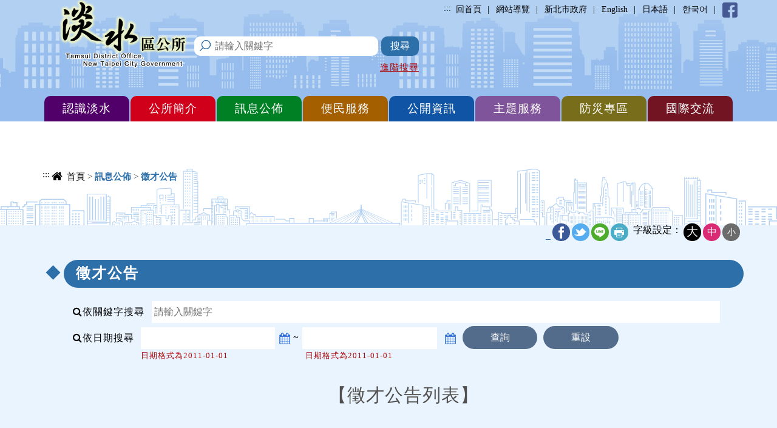

--- FILE ---
content_type: text/html; charset=utf-8
request_url: https://www.tamsui.ntpc.gov.tw/home.jsp?id=1ff6a7f00d6c498f
body_size: 100387
content:










<!DOCTYPE html>
<html lang="zh-TW">
<head>
  <meta http-equiv="Content-Type" content="text/html; charset=UTF-8">
  <meta charset="utf-8">
  <meta http-equiv="X-UA-Compatible" content="IE=edge">
  <meta name="viewport" content="width=device-width, initial-scale=1">
  <!-- 上述3个meta标签*必须*放在最前面，任何其他内容都*必须*跟随其后！ -->
  <title>&#x5fb5;&#x624d;&#x516c;&#x544a;-&#x65b0;&#x5317;&#x5e02;&#x6de1;&#x6c34;&#x5340;&#x516c;&#x6240;</title>
  <meta property="og:title" content="&#x5fb5;&#x624d;&#x516c;&#x544a;" />
  <meta name="Keywords" content="&#x65b0;&#x5317;&#x5e02;&#x6de1;&#x6c34;&#x5340;&#x516c;&#x6240;"/>
  <!-- 分類檢索 -->
  










<meta name="DC.Title" content="&#x5fb5;&#x624d;&#x516c;&#x544a;">
	<meta name="DC.Creator" content="&#x6de1;&#x6c34;&#x5340;&#x516c;&#x6240;">
	<meta name="DC.Subject" content="&#x5fb5;&#x624d;&#x516c;&#x544a;">
	<meta name="DC.Description" content="&#x5fb5;&#x624d;&#x516c;&#x544a;">
	<meta name="DC.Publisher" content="&#x6de1;&#x6c34;&#x5340;&#x516c;&#x6240;">
	<meta name="DC.Contributor" content="">
	<meta name="DC.Date" content="2020-12-30 10&#x3a;06&#x3a;16.0">
	<meta name="DC.Type" content="&#x6587;&#x5b57;">
	<meta name="DC.Format" content="">
	<meta name="DC.Identifier" content="2.16.886.101.90026.2">
	<meta name="DC.Relation" content="">
	<meta name="DC.Source" content="">
	<meta name="DC.Language" content="&#x4e2d;&#x6587;">
	<meta name="DC.coverage" content="">
	<meta name="DC.Rights" content="&#x6de1;&#x6c34;&#x5340;&#x516c;&#x6240;">
	<meta name="Category.Theme" content="900">
	<meta name="Category.Cake" content="I00">
	<meta name="Category.Service" content="I00">
	<meta name="keywords" content="&#x6de1;&#x6c34;&#x5340;&#x516c;&#x6240;">

	
  

<!-- Bootstrap core CSS -->
<link href="js/bootstrap-3.3.5-dist/css/bootstrap.css" rel="stylesheet" type="text/css">
<!-- CSS -->
<link href="css/reset.css" rel="stylesheet" type="text/css">
<link href="css/style.css?d=26 Jan 2026 05:20:14 GMT" rel="stylesheet" type="text/css">
<link href="css/style_rwd.css?d=26 Jan 2026 05:20:14 GMT" rel="stylesheet" type="text/css">
<link href="css/animate.min.css?d=26 Jan 2026 05:20:14 GMT" rel="stylesheet" type="text/css">
	<link href="css/template.css?d=26 Jan 2026 05:20:14 GMT" rel="stylesheet" type="text/css">
<!--MENU-->
<link href="css/menu.css" rel="stylesheet" type="text/css">
<!--icon-->
<link href="js/font-awesome-4.7.0/css/font-awesome.css" rel="stylesheet">
<!--slick-->
<link rel="stylesheet" type="text/css" href="js/slick-1.6.0/slick/slick.css">
<link rel="stylesheet" type="text/css" href="js/slick-1.6.0/slick/slick-theme.css">
<!--fat-->
<link rel="stylesheet" href="js/jquery-ui-1.11.4/jquery-ui-1.11.4/themes/base/all.css">
<!--圖片自動高度-->
<link href="css/equal_height.css" rel="stylesheet" type="text/css">
<!--側邊隱藏-->
<link rel="stylesheet" type="text/css" href="js/slide out the hidden menu/css/component.css" />
<!-- mega -->
<link rel="stylesheet" href="js/megamenu-js-master/css/style.css">
<script src="js/jquery-ui-1.11.4/jquery-ui-1.11.4/external/jquery/jquery.js"></script> 
<script async src="https://www.googletagmanager.com/gtag/js?id=G-2S74KR6YJT"></script>
<script>
    window.dataLayer = window.dataLayer || [];
    function gtag(){dataLayer.push(arguments);}
    gtag('js', new Date());
    gtag('config', 'G-2S74KR6YJT');
</script>
   <!-- Bootstrap Core JavaScript --> 
  <script src="js/bootstrap-3.3.5-dist/js/bootstrap.min.js"></script> 
  <link rel="shortcut icon" href="https://www.tamsui.ntpc.gov.tw/ntpc.ico" />
</head>
<body class="home">
  <div class="into"><a href="#contentdata" tabindex="1" title="進入內容區塊">進入內容區塊</a></div>
  <!----------上方資訊----------> 
  
  <div class="top" id="top">
    <div class="center center-block">
      <div class="toplink">
        <a href="#" accesskey="u" class="accesskey" title="上方選單連結區">:::</a> 
        <a href="index.jsp" title="回首頁">回首頁</a> | 
        <a href="home.jsp?id=4d3574c6b0b14630" title="網站導覽">網站導覽</a> | 
        <a href="https://www.ntpc.gov.tw" target="_blank" rel="noopener noreferrer" title="新北市政府(另開新視窗)">新北市政府</a> | 
        <a href="home.jsp?id=fc3450f721db03e1" title="English">English</a> | 
        <a href="home.jsp?id=41ec061043a67b41" title="日本語">日本語</a> | 
        <a href="home.jsp?id=9938e1caf6f4558b" title="한국어">한국어</a>
     | <a href="https://www.facebook.com/%E6%B7%A1%E6%B0%B4%E5%8D%80%E5%85%AC%E6%89%80%E9%87%91%E8%89%B2%E6%B7%A1%E6%B0%B4-614634901969917/?ref=tn_tnmn" title="淡水區公所、金色淡水～(另開視窗)" target="_blank" rel="noopener noreferrer"><img src="images/fb.png" alt="淡水區公所、金色淡水～(另開視窗)"></a>
      </div>
      <h1 class="logo" title="&#x65b0;&#x5317;&#x5e02;&#x6de1;&#x6c34;&#x5340;&#x516c;&#x6240;">
        <a href="index.jsp" title="&#x65b0;&#x5317;&#x5e02;&#x6de1;&#x6c34;&#x5340;&#x516c;&#x6240;">
    	
          	<img src="/uploaddowndoc?file=autosite/202101131032130.png&filedisplay=%E6%B7%A1%E6%B0%B4LOGO.png&flag=pic" alt="&#x65b0;&#x5317;&#x5e02;&#x6de1;&#x6c34;&#x5340;&#x516c;&#x6240;">
    		
        </a>
      </h1>
      <script id="scriptOut">
      function easySearch(objidname) {
			if ( document.getElementById(objidname).value == '' ) {	
				alert('請輸入關鍵字')
			} else {
				 document.getElementById("q").value=document.getElementById(objidname).value;
				 document.googlesearch.submit();
				 
			}
	  }
	  function easySearchg() {
			if ( document.getElementById("q").value == '' ) {	
				alert('請輸入關鍵字')
			} else {
				 
				 document.googlesearch.submit();
				 
			}
	  }
	  function hotsearch(hotsearchname){
		  location.href = "http://search1.ntpc.gov.tw/result?keyword=" + encodeURIComponent(hotsearchname)
				+ "&dbName=tamsui1";
	  }
      function easySearch1() {
  		window.open = "https://www.google.com.tw/advanced_search?hl=zh-TW";
  	  }
	  </script>
      <div class="top_search">
        <div class="search">
          <label for="searchkeyword" style="display:none;">請輸入關鍵字</label>
		  <input type="text" value="" name="searchkeyword" id="searchkeyword" placeholder="請輸入關鍵字">
          <input name="搜尋" type="button" value="搜尋" onclick="easySearch('searchkeyword')"  title="搜尋(另開新視窗)"  onkeypress="">
          <noscript>您的瀏覽器不支援JavaScript功能，若網頁功能無法正常使用時，請開啟瀏覽器JavaScript狀態</noscript>          
        </div>
		
        <div class="ad_search">
          <div class="hot">
			
          </div>
          <span class="adv"> 	<a href="https://www.google.com.tw/advanced_search?hl=zh-TW"  target="_blank" rel="noopener noreferrer" title="進階搜尋(另開新視窗)">進階搜尋</a></span>
        </div>
      </div>
      <!--災害警示-->
      <div class="disaster"> 
        <script type="text/javascript" src="https://alerts.ncdr.nat.gov.tw/temp/StaticFiles/Immediately/CapInfoNormal_65_300250.js"></script>
        <div id="warning_box">
          <div id="capInfo300250_Normal_65">&nbsp;</div>
        </div>
      </div>
      <!--災害警示--> 
    </div>
  </div>
  <!----------主選單---------->
  




  <div class="menu"> 
    <!--mega-->
    <div class="center"> 
      <div class="menu-container">
        <div class="menu">        
          <ul>
            <div class="toplink">
              <a href="index.jsp" title="回首頁">回首頁</a> | 
              <a href="home.jsp?id=4d3574c6b0b14630" title="網站導覽">網站導覽</a> | 
              <a class="newtaipei" href="https://www.ntpc.gov.tw" target="_blank" rel="noopener noreferrer" title="新北市政府(另開新視窗)">新北市政府</a>| 
    <a href="home.jsp?id=fc3450f721db03e1" title="English">English</a> | 
        <a href="home.jsp?id=41ec061043a67b41" title="日本語">日本語</a> | 
        <a href="home.jsp?id=9938e1caf6f4558b" title="한국어">한국어</a>
            </div>
			<li class="top_search">
            <div class="search">
    <form  id="cse-search-box" action="https://www.google.com/cse" name="googlesearch" target="_blank">
<input type="hidden" name="cx" value="007112114283017009826:dco22xyunhd" />
              <label for="q" style="display:none;">請輸入關鍵字</label>
			  <input type="text" value="" name="q" id="q" placeholder="請輸入關鍵字">
              <input name="搜尋" type="button" value="搜尋" onclick="easySearchg()"  onkeypress="" title="搜尋(另開新視窗)">
          	  <noscript>您的瀏覽器不支援JavaScript功能，若網頁功能無法正常使用時，請開啟瀏覽器JavaScript狀態</noscript>  
    </form>
            </div>
            
            <div class="ad_search">
              <div class="hot">
				
			  </div>
              <input name="" type="submit" value="進階搜尋">
            </div>
            </li>
			
                    			<li><a role="button" href="#" onclick="javascript:checkwindow('c94a1cc307126238','D','home.jsp?id=c94a1cc307126238');read('c94a1cc307126238')" onkeypress="javascript:checkwindow('c94a1cc307126238','D','home.jsp&#x3f;id&#x3d;c94a1cc307126238');read('c94a1cc307126238')"  title="&#x8a8d;&#x8b58;&#x6de1;&#x6c34;" target="_self"  onkeyup="showmwnu('level1')">&#x8a8d;&#x8b58;&#x6de1;&#x6c34;</a><ul class="equal-height-thumbnail"><li><a href="home.jsp&#x3f;id&#x3d;e32fc9bbd6f35420" onclick="javascript:read('e32fc9bbd6f35420')" onkeypress="javascript:read('e32fc9bbd6f35420')"  title="&#x8a8d;&#x8b58;&#x6de1;&#x6c34;" target="_self" >&#x8a8d;&#x8b58;&#x6de1;&#x6c34;</a></li><li><a href="home.jsp&#x3f;id&#x3d;b53646fbee8d8864" onclick="javascript:read('b53646fbee8d8864')" onkeypress="javascript:read('b53646fbee8d8864')"  title="&#x6de1;&#x6c34;&#x93ae;&#x5fd7;" target="_self" >&#x6de1;&#x6c34;&#x93ae;&#x5fd7;</a></li><li><a href="home.jsp&#x3f;id&#x3d;aa967983e02a861f" onclick="javascript:read('aa967983e02a861f')" onkeypress="javascript:read('aa967983e02a861f')"  title="&#x7d44;&#x7e54;&#x6cbf;&#x9769;&#x53ca;&#x6b77;&#x5c46;&#x9996;&#x9577;&#x4efb;&#x671f;&#x4e00;&#x89bd;&#x8868;" target="_self" >&#x7d44;&#x7e54;&#x6cbf;&#x9769;&#x53ca;&#x6b77;&#x5c46;&#x9996;&#x9577;&#x4efb;&#x671f;&#x4e00;&#x89bd;&#x8868;</a></li><li><a href="home.jsp&#x3f;id&#x3d;8b767bd17dc29316" onclick="javascript:read('8b767bd17dc29316')" onkeypress="javascript:read('8b767bd17dc29316')"  title="&#x6de1;&#x6c34;&#x65b0;&#x516b;&#x666f;" target="_self" >&#x6de1;&#x6c34;&#x65b0;&#x516b;&#x666f;</a><ul><li><a href="home.jsp&#x3f;id&#x3d;6fed0da13b535525" onclick="javascript:read('6fed0da13b535525')" onkeypress="javascript:read('6fed0da13b535525')"  title="&#x6d3b;&#x52d5;&#x7de3;&#x8d77;" target="_self" >&#x6d3b;&#x52d5;&#x7de3;&#x8d77;</a></li><li><a href="home.jsp&#x3f;id&#x3d;e15df33d3d93728f" onclick="javascript:read('e15df33d3d93728f')" onkeypress="javascript:read('e15df33d3d93728f')"  title="&#x57d4;&#x9802;&#x652c;&#x52dd;" target="_self" >&#x57d4;&#x9802;&#x652c;&#x52dd;</a></li><li><a href="home.jsp&#x3f;id&#x3d;4941bfa3d64b3bfd" onclick="javascript:read('4941bfa3d64b3bfd')" onkeypress="javascript:read('4941bfa3d64b3bfd')"  title="&#x5927;&#x5c6f;&#x98db;&#x7fe0;" target="_self" >&#x5927;&#x5c6f;&#x98db;&#x7fe0;</a></li><li  class="more"><a href="home.jsp&#x3f;id&#x3d;8b767bd17dc29316" onclick="javascript:read('8b767bd17dc29316')" onkeypress="javascript:read('8b767bd17dc29316')"  title="&#x6de1;&#x6c34;&#x65b0;&#x516b;&#x666f;更多選項" >看更多</a></li></ul></li><li><a href="home.jsp&#x3f;id&#x3d;0e5a1b2e43639bf0" onclick="javascript:read('0e5a1b2e43639bf0')" onkeypress="javascript:read('0e5a1b2e43639bf0')"  title="&#x6de1;&#x6c34;&#x8f15;&#x65c5;&#x884c;" target="_self" >&#x6de1;&#x6c34;&#x8f15;&#x65c5;&#x884c;</a></li><li><a href="home.jsp&#x3f;id&#x3d;761cdedbee8b6318" onclick="javascript:read('761cdedbee8b6318')" onkeypress="javascript:read('761cdedbee8b6318')"  title="&#x6eec;&#x5c3e;&#x4f11;&#x9592;&#x8fb2;&#x696d;&#x5340;" target="_self" >&#x6eec;&#x5c3e;&#x4f11;&#x9592;&#x8fb2;&#x696d;&#x5340;</a></li><li><a href="home.jsp&#x3f;id&#x3d;4448a69be9753ff4" onclick="javascript:read('4448a69be9753ff4')" onkeypress="javascript:read('4448a69be9753ff4')"  title="&#x6de1;&#x6c34;&#x8f15;&#x8ecc;&#x4f4d;&#x7f6e;" target="_self" >&#x6de1;&#x6c34;&#x8f15;&#x8ecc;&#x4f4d;&#x7f6e;</a></li><li><a href="home.jsp&#x3f;id&#x3d;bea6ca844263fd06" onclick="javascript:read('bea6ca844263fd06')" onkeypress="javascript:read('bea6ca844263fd06')"  title="&#x6de1;&#x6c34;&#x5973;&#x8def;" target="_self" >&#x6de1;&#x6c34;&#x5973;&#x8def;</a><ul><li><a href="home.jsp&#x3f;id&#x3d;b072836f32febd3d" onclick="javascript:read('b072836f32febd3d')" onkeypress="javascript:read('b072836f32febd3d')"  title="&#x7de3;&#x8d77;" target="_self" >&#x7de3;&#x8d77;</a></li><li><a href="home.jsp&#x3f;id&#x3d;17a9cc7cde94198b" onclick="javascript:read('17a9cc7cde94198b')" onkeypress="javascript:read('17a9cc7cde94198b')"  title="&#x5730;&#x5716;&#x5c0e;&#x89bd;" target="_self" >&#x5730;&#x5716;&#x5c0e;&#x89bd;</a></li><li><a href="home.jsp&#x3f;id&#x3d;fcda05248872e5b5" onclick="javascript:read('fcda05248872e5b5')" onkeypress="javascript:read('fcda05248872e5b5')"  title="&#x6de1;&#x6c34;&#x5973;&#x8def;&#x5c0e;&#x89bd;" target="_self" >&#x6de1;&#x6c34;&#x5973;&#x8def;&#x5c0e;&#x89bd;</a></li></ul></li><li><a href="&#x2f;home.jsp&#x3f;id&#x3d;ff769cf020cfe09f&amp;act&#x3d;be4f48068b2b0031&amp;dataserno&#x3d;f4bce87add49adb43097fc0c0f0ec755" onclick="javascript:read('d2b648fa5b1ab509')" onkeypress="javascript:read('d2b648fa5b1ab509')"  title="&#x6de1;&#x6c34;&#x5730;&#x5716;" target="_self" >&#x6de1;&#x6c34;&#x5730;&#x5716;</a></li></ul></li><li><a role="button" href="#" onclick="javascript:checkwindow('5afc03e40d8c7154','D','home.jsp?id=5afc03e40d8c7154');read('5afc03e40d8c7154')" onkeypress="javascript:checkwindow('5afc03e40d8c7154','D','home.jsp&#x3f;id&#x3d;5afc03e40d8c7154');read('5afc03e40d8c7154')"  title="&#x516c;&#x6240;&#x7c21;&#x4ecb;" target="_self"  onkeyup="showmwnu('level2')">&#x516c;&#x6240;&#x7c21;&#x4ecb;</a><ul class="equal-height-thumbnail"><li><a href="home.jsp&#x3f;id&#x3d;6428140bf7da48aa" onclick="javascript:read('6428140bf7da48aa')" onkeypress="javascript:read('6428140bf7da48aa')"  title="&#x5340;&#x9577;&#x7c21;&#x4ecb;" target="_self" >&#x5340;&#x9577;&#x7c21;&#x4ecb;</a></li><li><a href="home.jsp&#x3f;id&#x3d;e0f628ad936f6de3" onclick="javascript:read('e0f628ad936f6de3')" onkeypress="javascript:read('e0f628ad936f6de3')"  title="&#x884c;&#x653f;&#x7d44;&#x7e54;" target="_self" >&#x884c;&#x653f;&#x7d44;&#x7e54;</a></li><li><a href="home.jsp&#x3f;id&#x3d;af4f5c98e2488b5d" onclick="javascript:read('af4f5c98e2488b5d')" onkeypress="javascript:read('af4f5c98e2488b5d')"  title="&#x8ab2;&#x5ba4;&#x8077;&#x638c;" target="_self" >&#x8ab2;&#x5ba4;&#x8077;&#x638c;</a><ul><li><a href="home.jsp&#x3f;id&#x3d;eb99d34af4f4ff80" onclick="javascript:read('eb99d34af4f4ff80')" onkeypress="javascript:read('eb99d34af4f4ff80')"  title="&#x8ab2;&#x5ba4;&#x8077;&#x638c;" target="_self" >&#x8ab2;&#x5ba4;&#x8077;&#x638c;</a></li><li><a href="home.jsp&#x3f;id&#x3d;ca11f6fbd52e6cd5" onclick="javascript:read('ca11f6fbd52e6cd5')" onkeypress="javascript:read('ca11f6fbd52e6cd5')"  title="&#x6c11;&#x653f;&#x8ab2;" target="_self" >&#x6c11;&#x653f;&#x8ab2;</a></li><li><a href="home.jsp&#x3f;id&#x3d;edb3530183e1532c" onclick="javascript:read('edb3530183e1532c')" onkeypress="javascript:read('edb3530183e1532c')"  title="&#x5de5;&#x52d9;&#x8ab2;" target="_self" >&#x5de5;&#x52d9;&#x8ab2;</a></li><li  class="more"><a href="home.jsp&#x3f;id&#x3d;af4f5c98e2488b5d" onclick="javascript:read('af4f5c98e2488b5d')" onkeypress="javascript:read('af4f5c98e2488b5d')"  title="&#x8ab2;&#x5ba4;&#x8077;&#x638c;更多選項" >看更多</a></li></ul></li><li><a href="home.jsp&#x3f;id&#x3d;af495e8d465faf30" onclick="javascript:read('af495e8d465faf30')" onkeypress="javascript:read('af495e8d465faf30')"  title="&#x5340;&#x9577;&#x8207;&#x6c11;&#x6709;&#x7d04;" target="_self" >&#x5340;&#x9577;&#x8207;&#x6c11;&#x6709;&#x7d04;</a></li><li><a href="home.jsp&#x3f;id&#x3d;adbb16502b55a98a" onclick="javascript:read('adbb16502b55a98a')" onkeypress="javascript:read('adbb16502b55a98a')"  title="&#x670d;&#x52d9;&#x96fb;&#x8a71;&#x4e00;&#x89bd;&#x8868;" target="_self" >&#x670d;&#x52d9;&#x96fb;&#x8a71;&#x4e00;&#x89bd;&#x8868;</a></li><li><a href="home.jsp&#x3f;id&#x3d;554fc298d2f50600" onclick="javascript:read('554fc298d2f50600')" onkeypress="javascript:read('554fc298d2f50600')"  title="&#x6a5f;&#x95dc;&#x901a;&#x8a0a;" target="_self" >&#x6a5f;&#x95dc;&#x901a;&#x8a0a;</a><ul><li><a href="home.jsp&#x3f;id&#x3d;f5819bb65919966a" onclick="javascript:read('f5819bb65919966a')" onkeypress="javascript:read('f5819bb65919966a')"  title="&#x6a5f;&#x95dc;&#x901a;&#x8a0a;" target="_self" >&#x6a5f;&#x95dc;&#x901a;&#x8a0a;</a></li><li><a href="home.jsp&#x3f;id&#x3d;03871f85bbdc10c9" onclick="javascript:read('03871f85bbdc10c9')" onkeypress="javascript:read('03871f85bbdc10c9')"  title="&#x6d3e;&#x51fa;&#x6240;&#x53ca;&#x7dca;&#x6025;&#x806f;&#x7d61;&#x96fb;&#x8a71;" target="_self" >&#x6d3e;&#x51fa;&#x6240;&#x53ca;&#x7dca;&#x6025;&#x806f;&#x7d61;&#x96fb;&#x8a71;</a></li><li><a href="home.jsp&#x3f;id&#x3d;2d948011cfea5c5b" onclick="javascript:read('2d948011cfea5c5b')" onkeypress="javascript:read('2d948011cfea5c5b')"  title="&#x9280;&#x884c;&#x806f;&#x7d61;&#x96fb;&#x8a71;&#x53ca;&#x5730;&#x5740;" target="_self" >&#x9280;&#x884c;&#x806f;&#x7d61;&#x96fb;&#x8a71;&#x53ca;&#x5730;&#x5740;</a></li><li  class="more"><a href="home.jsp&#x3f;id&#x3d;554fc298d2f50600" onclick="javascript:read('554fc298d2f50600')" onkeypress="javascript:read('554fc298d2f50600')"  title="&#x6a5f;&#x95dc;&#x901a;&#x8a0a;更多選項" >看更多</a></li></ul></li><li><a href="home.jsp&#x3f;id&#x3d;e837ee31c63180d3" onclick="javascript:read('e837ee31c63180d3')" onkeypress="javascript:read('e837ee31c63180d3')"  title="&#x516c;&#x6240;&#x4ea4;&#x901a;" target="_self" >&#x516c;&#x6240;&#x4ea4;&#x901a;</a></li><li><a href="home.jsp&#x3f;id&#x3d;2838c99ae3b46b5f" onclick="javascript:read('2838c99ae3b46b5f')" onkeypress="javascript:read('2838c99ae3b46b5f')"  title="&#x6de1;&#x6c34;&#x5340;&#x5e02;&#x6c11;&#x806f;&#x5408;&#x670d;&#x52d9;&#x4e2d;&#x5fc3;&#x6a13;&#x5c64;&#x7c21;&#x4ecb;" target="_self" >&#x6de1;&#x6c34;&#x5340;&#x5e02;&#x6c11;&#x806f;&#x5408;&#x670d;&#x52d9;&#x4e2d;&#x5fc3;&#x6a13;&#x5c64;&#x7c21;&#x4ecb;</a></li><li><a href="home.jsp&#x3f;id&#x3d;9fc8d54f24b47dc5" onclick="javascript:read('9fc8d54f24b47dc5')" onkeypress="javascript:read('9fc8d54f24b47dc5')"  title="&#x6211;&#x5011;&#x7684;&#x69ae;&#x8000;" target="_self" >&#x6211;&#x5011;&#x7684;&#x69ae;&#x8000;</a></li><li><a href="home.jsp&#x3f;id&#x3d;1ee324bfb5e44418" onclick="javascript:read('1ee324bfb5e44418')" onkeypress="javascript:read('1ee324bfb5e44418')"  title="&#x5404;&#x8ab2;&#x5ba4;&#x5206;&#x6a5f;&#x8077;&#x638c;1" target="_self" >&#x5404;&#x8ab2;&#x5ba4;&#x5206;&#x6a5f;&#x8077;&#x638c;1</a></li><li><a href="home.jsp&#x3f;id&#x3d;3bd1e5a549243b43" onclick="javascript:read('3bd1e5a549243b43')" onkeypress="javascript:read('3bd1e5a549243b43')"  title="&#x5404;&#x8ab2;&#x5ba4;&#x5206;&#x6a5f;&#x8077;&#x638c;2" target="_self" >&#x5404;&#x8ab2;&#x5ba4;&#x5206;&#x6a5f;&#x8077;&#x638c;2</a></li><li><a href="home.jsp&#x3f;id&#x3d;2d77083c299dfb04" onclick="javascript:read('2d77083c299dfb04')" onkeypress="javascript:read('2d77083c299dfb04')"  title="&#x5404;&#x8ab2;&#x5ba4;&#x5206;&#x6a5f;&#x8077;&#x638c;3" target="_self" >&#x5404;&#x8ab2;&#x5ba4;&#x5206;&#x6a5f;&#x8077;&#x638c;3</a></li><li><a href="home.jsp&#x3f;id&#x3d;8776589f27d974f8" onclick="javascript:read('8776589f27d974f8')" onkeypress="javascript:read('8776589f27d974f8')"  title="&#x9130;&#x91cc;&#x8cc7;&#x8a0a;" target="_self" >&#x9130;&#x91cc;&#x8cc7;&#x8a0a;</a><ul><li><a href="home.jsp&#x3f;id&#x3d;0f6d355c91ac254b" onclick="javascript:read('0f6d355c91ac254b')" onkeypress="javascript:read('0f6d355c91ac254b')"  title="&#x91cc;&#x9577;&#x8cc7;&#x8a0a;" target="_self" >&#x91cc;&#x9577;&#x8cc7;&#x8a0a;</a></li><li><a href="home.jsp&#x3f;id&#x3d;a35fb4dd6e51f35d" onclick="javascript:read('a35fb4dd6e51f35d')" onkeypress="javascript:read('a35fb4dd6e51f35d')"  title="&#x9130;&#x9577;&#x8cc7;&#x8a0a;" target="_self" >&#x9130;&#x9577;&#x8cc7;&#x8a0a;</a></li><li><a href="home.jsp&#x3f;id&#x3d;dec5a2b78aef6c85" onclick="javascript:read('dec5a2b78aef6c85')" onkeypress="javascript:read('dec5a2b78aef6c85')"  title="&#x6de1;&#x6c34;&#x5340;&#x793e;&#x5340;&#x767c;&#x5c55;&#x5354;&#x6703;" target="_self" >&#x6de1;&#x6c34;&#x5340;&#x793e;&#x5340;&#x767c;&#x5c55;&#x5354;&#x6703;</a></li></ul></li></ul></li><li><a role="button" href="#" onclick="javascript:checkwindow('3cea4f1df889351e','D','home.jsp?id=3cea4f1df889351e');read('3cea4f1df889351e')" onkeypress="javascript:checkwindow('3cea4f1df889351e','D','home.jsp&#x3f;id&#x3d;3cea4f1df889351e');read('3cea4f1df889351e')"  title="&#x8a0a;&#x606f;&#x516c;&#x4f48;" target="_self"  onkeyup="showmwnu('level3')">&#x8a0a;&#x606f;&#x516c;&#x4f48;</a><ul class="equal-height-thumbnail"><li><a href="home.jsp&#x3f;id&#x3d;a6af86d2ea26b816" onclick="javascript:read('a6af86d2ea26b816')" onkeypress="javascript:read('a6af86d2ea26b816')"  title="&#x6700;&#x65b0;&#x6d88;&#x606f;" target="_self" >&#x6700;&#x65b0;&#x6d88;&#x606f;</a></li><li><a href="home.jsp&#x3f;id&#x3d;1ff6a7f00d6c498f" onclick="javascript:read('1ff6a7f00d6c498f')" onkeypress="javascript:read('1ff6a7f00d6c498f')"  title="&#x5fb5;&#x624d;&#x516c;&#x544a;" target="_self" >&#x5fb5;&#x624d;&#x516c;&#x544a;</a></li><li><a href="https&#x3a;&#x2f;&#x2f;doc2-exthird.ntpc.gov.tw&#x2f;NTPC_SODBBS&#x2f;BS20&#x2f;BS2000010.ASPX" onclick="javascript:read('a4b1ba096c8bf104')" onkeypress="javascript:read('a4b1ba096c8bf104')"  title="&#x96fb;&#x5b50;&#x5e03;&#x544a;&#x6b04;&#x28;&#x53e6;&#x958b;&#x65b0;&#x8996;&#x7a97;&#x29;" target="_blank" rel="noopener noreferrer">&#x96fb;&#x5b50;&#x5e03;&#x544a;&#x6b04;</a></li><li><a href="home.jsp&#x3f;id&#x3d;626b55e7122050f7" onclick="javascript:read('626b55e7122050f7')" onkeypress="javascript:read('626b55e7122050f7')"  title="&#x4eba;&#x53e3;&#x653f;&#x7b56;&#x5ba3;&#x5c0e;" target="_self" >&#x4eba;&#x53e3;&#x653f;&#x7b56;&#x5ba3;&#x5c0e;</a></li><li><a href="https&#x3a;&#x2f;&#x2f;www.rde.ntpc.gov.tw&#x2f;home.jsp&#x3f;id&#x3d;38&amp;parentpath&#x3d;0,4" onclick="javascript:read('9bef3553153096f3')" onkeypress="javascript:read('9bef3553153096f3')"  title="&#x65b0;&#x5317;&#x5e02;&#x91cd;&#x5927;&#x653f;&#x7b56;&#x28;&#x53e6;&#x958b;&#x65b0;&#x8996;&#x7a97;&#x29;" target="_blank" rel="noopener noreferrer">&#x65b0;&#x5317;&#x5e02;&#x91cd;&#x5927;&#x653f;&#x7b56;</a></li><li><a href="https&#x3a;&#x2f;&#x2f;www.ntpc.gov.tw&#x2f;ch&#x2f;home.jsp&#x3f;id&#x3d;32&amp;parentpath&#x3d;0,6,27" onclick="javascript:read('dfbe44de0173fda1')" onkeypress="javascript:read('dfbe44de0173fda1')"  title="&#x5c31;&#x696d;&#x8cc7;&#x8a0a;&#x28;&#x53e6;&#x958b;&#x65b0;&#x8996;&#x7a97;&#x29;" target="_blank" rel="noopener noreferrer">&#x5c31;&#x696d;&#x8cc7;&#x8a0a;</a></li><li><a href="home.jsp&#x3f;id&#x3d;9539ce925ac3028d" onclick="javascript:read('9539ce925ac3028d')" onkeypress="javascript:read('9539ce925ac3028d')"  title="&#x6d3b;&#x52d5;&#x82b1;&#x7d6e;" target="_self" >&#x6d3b;&#x52d5;&#x82b1;&#x7d6e;</a></li></ul></li><li><a role="button" href="#" onclick="javascript:checkwindow('539cf4c866b6c711','D','home.jsp?id=539cf4c866b6c711');read('539cf4c866b6c711')" onkeypress="javascript:checkwindow('539cf4c866b6c711','D','home.jsp&#x3f;id&#x3d;539cf4c866b6c711');read('539cf4c866b6c711')"  title="&#x4fbf;&#x6c11;&#x670d;&#x52d9;" target="_self"  onkeyup="showmwnu('level4')">&#x4fbf;&#x6c11;&#x670d;&#x52d9;</a><ul class="equal-height-thumbnail"><li><a href="home.jsp&#x3f;id&#x3d;2abb71766f9764ee" onclick="javascript:read('2abb71766f9764ee')" onkeypress="javascript:read('2abb71766f9764ee')"  title="&#x670d;&#x52d9;&#x4e00;&#x89bd;" target="_self" >&#x670d;&#x52d9;&#x4e00;&#x89bd;</a></li><li><a href="http&#x3a;&#x2f;&#x2f;streetlight.ntpc.gov.tw&#x2f;NTCPEMS&#x2f;default.aspx" onclick="javascript:read('20192c6ff61fcc86')" onkeypress="javascript:read('20192c6ff61fcc86')"  title="&#x8def;&#x71c8;&#x4e0d;&#x4eae;&#x28;&#x53e6;&#x958b;&#x65b0;&#x8996;&#x7a97;&#x29;" target="_blank" rel="noopener noreferrer">&#x8def;&#x71c8;&#x4e0d;&#x4eae;</a></li><li><a href="home.jsp&#x3f;id&#x3d;e6e92961f59c6932" onclick="javascript:read('e6e92961f59c6932')" onkeypress="javascript:read('e6e92961f59c6932')"  title="&#x91cc;&#x9130;&#x6d3b;&#x52d5;" target="_self" >&#x91cc;&#x9130;&#x6d3b;&#x52d5;</a></li><li><a href="home.jsp&#x3f;id&#x3d;42e768434b173d35" onclick="javascript:read('42e768434b173d35')" onkeypress="javascript:read('42e768434b173d35')"  title="&#x91cc;&#x57fa;&#x5c64;&#x7d93;&#x8cbb;" target="_self" >&#x91cc;&#x57fa;&#x5c64;&#x7d93;&#x8cbb;</a></li><li><a href="https&#x3a;&#x2f;&#x2f;rdm.ntpc.gov.tw&#x2f;road&#x2f;" onclick="javascript:read('626af223ebf5e02a')" onkeypress="javascript:read('626af223ebf5e02a')"  title="&#x9053;&#x8def;&#x4e0d;&#x5e73;&#x28;&#x53e6;&#x958b;&#x65b0;&#x8996;&#x7a97;&#x29;" target="_blank" rel="noopener noreferrer">&#x9053;&#x8def;&#x4e0d;&#x5e73;</a></li><li><a href="https&#x3a;&#x2f;&#x2f;www.epd.ntpc.gov.tw&#x2f;" onclick="javascript:read('95a0b3cc84b8ee7e')" onkeypress="javascript:read('95a0b3cc84b8ee7e')"  title="&#x74b0;&#x5883;&#x9ad2;&#x4e82;&#x28;&#x53e6;&#x958b;&#x65b0;&#x8996;&#x7a97;&#x29;" target="_blank" rel="noopener noreferrer">&#x74b0;&#x5883;&#x9ad2;&#x4e82;</a></li><li><a href="https&#x3a;&#x2f;&#x2f;www.teardown.ntpc.gov.tw&#x2f;index.jsp" onclick="javascript:read('a1889b4d7b31ee0e')" onkeypress="javascript:read('a1889b4d7b31ee0e')"  title="&#x9055;&#x5efa;&#x67e5;&#x5831;&#x28;&#x53e6;&#x958b;&#x65b0;&#x8996;&#x7a97;&#x29;" target="_blank" rel="noopener noreferrer">&#x9055;&#x5efa;&#x67e5;&#x5831;</a></li><li><a href="http&#x3a;&#x2f;&#x2f;parkfacilities.ntpc.gov.tw&#x2f;NTPCPARK&#x2f;Default.aspx" onclick="javascript:read('f5d3d613d00fede2')" onkeypress="javascript:read('f5d3d613d00fede2')"  title="&#x516c;&#x5712;&#x8a2d;&#x65bd;&#x640d;&#x58de;&#x28;&#x53e6;&#x958b;&#x65b0;&#x8996;&#x7a97;&#x29;" target="_blank" rel="noopener noreferrer">&#x516c;&#x5712;&#x8a2d;&#x65bd;&#x640d;&#x58de;</a></li><li><a href="https&#x3a;&#x2f;&#x2f;service.ntpc.gov.tw&#x2f;eservice&#x2f;Index.action" onclick="javascript:read('ed501b6918f7f11e')" onkeypress="javascript:read('ed501b6918f7f11e')"  title="&#x7db2;&#x8def;e&#x6ac3;&#x53f0;&#x28;&#x53e6;&#x958b;&#x65b0;&#x8996;&#x7a97;&#x29;" target="_blank" rel="noopener noreferrer">&#x7db2;&#x8def;e&#x6ac3;&#x53f0;</a></li><li><a href="home.jsp&#x3f;id&#x3d;6d850a03b0514b9a" onclick="javascript:read('6d850a03b0514b9a')" onkeypress="javascript:read('6d850a03b0514b9a')"  title="&#x4e0b;&#x8f09;&#x5c08;&#x5340;" target="_self" >&#x4e0b;&#x8f09;&#x5c08;&#x5340;</a><ul><li><a href="home.jsp&#x3f;id&#x3d;592b36dfded46ff5" onclick="javascript:read('592b36dfded46ff5')" onkeypress="javascript:read('592b36dfded46ff5')"  title="&#x5f79;&#x653f;&#x707d;&#x9632;&#x8ab2;" target="_self" >&#x5f79;&#x653f;&#x707d;&#x9632;&#x8ab2;</a></li><li><a href="home.jsp&#x3f;id&#x3d;473e1345729c4ca4" onclick="javascript:read('473e1345729c4ca4')" onkeypress="javascript:read('473e1345729c4ca4')"  title="&#x6c11;&#x653f;&#x8ab2;" target="_self" >&#x6c11;&#x653f;&#x8ab2;</a></li><li><a href="home.jsp&#x3f;id&#x3d;94da977d63fecf46" onclick="javascript:read('94da977d63fecf46')" onkeypress="javascript:read('94da977d63fecf46')"  title="&#x793e;&#x6703;&#x4eba;&#x6587;&#x8ab2;" target="_self" >&#x793e;&#x6703;&#x4eba;&#x6587;&#x8ab2;</a></li><li  class="more"><a href="home.jsp&#x3f;id&#x3d;6d850a03b0514b9a" onclick="javascript:read('6d850a03b0514b9a')" onkeypress="javascript:read('6d850a03b0514b9a')"  title="&#x4e0b;&#x8f09;&#x5c08;&#x5340;更多選項" >看更多</a></li></ul></li><li><a href="https&#x3a;&#x2f;&#x2f;docs.google.com&#x2f;forms&#x2f;d&#x2f;e&#x2f;1FAIpQLScJFpCl1d00B_1pN8anB39XUIfAMRzj9Irttcy8FaUlbLT2og&#x2f;viewform&#x3f;formkey&#x3d;dG9ORjdQWTEyUFc1SWtYc0lpUXBUVVE6MQ&#x23;gid&#x3d;3" onclick="javascript:read('1cdf722ecc2812c9')" onkeypress="javascript:read('1cdf722ecc2812c9')"  title="&#x7533;&#x8acb;&#x6848;&#x6eff;&#x610f;&#x5ea6;&#x8abf;&#x67e5;&#x28;&#x53e6;&#x958b;&#x65b0;&#x8996;&#x7a97;&#x29;" target="_blank" rel="noopener noreferrer">&#x7533;&#x8acb;&#x6848;&#x6eff;&#x610f;&#x5ea6;&#x8abf;&#x67e5;</a></li><li><a href="https&#x3a;&#x2f;&#x2f;service.ntpc.gov.tw&#x2f;cross&#x2f;CrossApply.action" onclick="javascript:read('ea63572cd5291017')" onkeypress="javascript:read('ea63572cd5291017')"  title="&#x65b0;&#x5317;&#x5e02;&#x8de8;&#x5340;&#x670d;&#x52d9;&#x7db2;&#x28;&#x53e6;&#x958b;&#x65b0;&#x8996;&#x7a97;&#x29;" target="_blank" rel="noopener noreferrer">&#x65b0;&#x5317;&#x5e02;&#x8de8;&#x5340;&#x670d;&#x52d9;&#x7db2;</a></li><li><a href="https&#x3a;&#x2f;&#x2f;welfare.ntpc.gov.tw&#x2f;" onclick="javascript:read('dce5091510898f35')" onkeypress="javascript:read('dce5091510898f35')"  title="&#x65b0;&#x5317;&#x5e02;&#x653f;&#x5e9c;&#x798f;&#x5229;&#x88dc;&#x52a9;&#x81ea;&#x5df1;&#x67e5;&#x28;&#x53e6;&#x958b;&#x65b0;&#x8996;&#x7a97;&#x29;" target="_blank" rel="noopener noreferrer">&#x65b0;&#x5317;&#x5e02;&#x653f;&#x5e9c;&#x798f;&#x5229;&#x88dc;&#x52a9;&#x81ea;&#x5df1;&#x67e5;</a></li><li><a href="home.jsp&#x3f;id&#x3d;cb527a7724a38d92" onclick="javascript:read('cb527a7724a38d92')" onkeypress="javascript:read('cb527a7724a38d92')"  title="&#x5e02;&#x6c11;&#x6d3b;&#x52d5;&#x4e2d;&#x5fc3;&#x79df;&#x501f;" target="_self" >&#x5e02;&#x6c11;&#x6d3b;&#x52d5;&#x4e2d;&#x5fc3;&#x79df;&#x501f;</a></li><li><a href="home.jsp&#x3f;id&#x3d;4efad84c5651a0bc" onclick="javascript:read('4efad84c5651a0bc')" onkeypress="javascript:read('4efad84c5651a0bc')"  title="&#x793e;&#x6703;&#x798f;&#x5229;" target="_self" >&#x793e;&#x6703;&#x798f;&#x5229;</a></li><li><a href="https&#x3a;&#x2f;&#x2f;wedid.ntpc.gov.tw&#x2f;" onclick="javascript:read('add269b691849146')" onkeypress="javascript:read('add269b691849146')"  title="&#x65b0;&#x5317;&#x5e02;&#x65bd;&#x653f;&#x6210;&#x679c;&#x28;&#x53e6;&#x958b;&#x65b0;&#x8996;&#x7a97;&#x29;" target="_blank" rel="noopener noreferrer">&#x65b0;&#x5317;&#x5e02;&#x65bd;&#x653f;&#x6210;&#x679c;</a></li><li><a href="home.jsp&#x3f;id&#x3d;24f533af7e16d877" onclick="javascript:read('24f533af7e16d877')" onkeypress="javascript:read('24f533af7e16d877')"  title="&#x6de1;&#x6c34;&#x5340;&#x91cd;&#x5927;&#x5de5;&#x7a0b;&#x67e5;&#x8a62;" target="_self" >&#x6de1;&#x6c34;&#x5340;&#x91cd;&#x5927;&#x5de5;&#x7a0b;&#x67e5;&#x8a62;</a></li><li><a href="home.jsp&#x3f;id&#x3d;8f263f32fe30c349" onclick="javascript:read('8f263f32fe30c349')" onkeypress="javascript:read('8f263f32fe30c349')"  title="&#x516c;&#x5171;&#x670d;&#x52d9;&#x8a2d;&#x65bd;" target="_self" >&#x516c;&#x5171;&#x670d;&#x52d9;&#x8a2d;&#x65bd;</a><ul><li><a href="https&#x3a;&#x2f;&#x2f;www.landscaping.ntpc.gov.tw&#x2f;cht&#x2f;index.php&#x3f;act&#x3d;park" onclick="javascript:read('2e55600974d3b4ad')" onkeypress="javascript:read('2e55600974d3b4ad')"  title="&#x516c;&#x5712;&#x28;&#x53e6;&#x958b;&#x65b0;&#x8996;&#x7a97;&#x29;" target="_blank" rel="noopener noreferrer">&#x516c;&#x5712;</a></li><li><a href="https&#x3a;&#x2f;&#x2f;www.traffic.ntpc.gov.tw&#x2f;home.jsp&#x3f;id&#x3d;adbb16502b55a98a" onclick="javascript:read('ba26c54729af2d35')" onkeypress="javascript:read('ba26c54729af2d35')"  title="&#x505c;&#x8eca;&#x5834;&#x28;&#x53e6;&#x958b;&#x65b0;&#x8996;&#x7a97;&#x29;" target="_blank" rel="noopener noreferrer">&#x505c;&#x8eca;&#x5834;</a></li><li><a href="home.jsp&#x3f;id&#x3d;3afa4acb384f0201" onclick="javascript:read('3afa4acb384f0201')" onkeypress="javascript:read('3afa4acb384f0201')"  title="&#x6d3b;&#x52d5;&#x4e2d;&#x5fc3;" target="_self" >&#x6d3b;&#x52d5;&#x4e2d;&#x5fc3;</a></li><li  class="more"><a href="home.jsp&#x3f;id&#x3d;8f263f32fe30c349" onclick="javascript:read('8f263f32fe30c349')" onkeypress="javascript:read('8f263f32fe30c349')"  title="&#x516c;&#x5171;&#x670d;&#x52d9;&#x8a2d;&#x65bd;更多選項" >看更多</a></li></ul></li><li><a href="home.jsp&#x3f;id&#x3d;76bf808ecc7045dd" onclick="javascript:read('76bf808ecc7045dd')" onkeypress="javascript:read('76bf808ecc7045dd')"  title="&#x516c;&#x5bd3;&#x5927;&#x5ec8;&#x5ba3;&#x5c0e;" target="_self" >&#x516c;&#x5bd3;&#x5927;&#x5ec8;&#x5ba3;&#x5c0e;</a></li><li><a href="home.jsp&#x3f;id&#x3d;b9e7bc774ddd8afe" onclick="javascript:read('b9e7bc774ddd8afe')" onkeypress="javascript:read('b9e7bc774ddd8afe')"  title="&#x653f;&#x98a8;&#x5712;&#x5730;" target="_self" >&#x653f;&#x98a8;&#x5712;&#x5730;</a><ul><li><a href="home.jsp&#x3f;id&#x3d;9a041045a03d7782" onclick="javascript:read('9a041045a03d7782')" onkeypress="javascript:read('9a041045a03d7782')"  title="&#x653f;&#x98a8;&#x8cc7;&#x8a0a;" target="_self" >&#x653f;&#x98a8;&#x8cc7;&#x8a0a;</a></li><li><a href="home.jsp&#x3f;id&#x3d;9ad2c0dd26193d9f" onclick="javascript:read('9ad2c0dd26193d9f')" onkeypress="javascript:read('9ad2c0dd26193d9f')"  title="&#x516c;&#x4f48;&#x6b04;" target="_self" >&#x516c;&#x4f48;&#x6b04;</a></li><li><a href="https&#x3a;&#x2f;&#x2f;www.aac.moj.gov.tw&#x2f;6398&#x2f;6548&#x2f;6572&#x2f;6574&#x2f;" onclick="javascript:read('174e8b83a1e01def')" onkeypress="javascript:read('174e8b83a1e01def')"  title="&#x516c;&#x52d9;&#x54e1;&#x5ec9;&#x653f;&#x502b;&#x7406;&#x898f;&#x7bc4;&#x28;&#x53e6;&#x958b;&#x65b0;&#x8996;&#x7a97;&#x29;" target="_blank" rel="noopener noreferrer">&#x516c;&#x52d9;&#x54e1;&#x5ec9;&#x653f;&#x502b;&#x7406;&#x898f;&#x7bc4;</a></li><li  class="more"><a href="home.jsp&#x3f;id&#x3d;b9e7bc774ddd8afe" onclick="javascript:read('b9e7bc774ddd8afe')" onkeypress="javascript:read('b9e7bc774ddd8afe')"  title="&#x653f;&#x98a8;&#x5712;&#x5730;更多選項" rel="noopener noreferrer">看更多</a></li></ul></li><li><a href="home.jsp&#x3f;id&#x3d;e8035f92865851f2" onclick="javascript:read('e8035f92865851f2')" onkeypress="javascript:read('e8035f92865851f2')"  title="&#x8abf;&#x89e3;&#x696d;&#x52d9;" target="_self" >&#x8abf;&#x89e3;&#x696d;&#x52d9;</a></li><li><a href="https&#x3a;&#x2f;&#x2f;service.ntpc.gov.tw&#x2f;1999&#x2f;People.action" onclick="javascript:read('d35853b00c66a22c')" onkeypress="javascript:read('d35853b00c66a22c')"  title="1999&#x5e02;&#x6c11;&#x670d;&#x52d9;&#x5c08;&#x7dda;&#x28;&#x53e6;&#x958b;&#x65b0;&#x8996;&#x7a97;&#x29;" target="_blank" rel="noopener noreferrer">1999&#x5e02;&#x6c11;&#x670d;&#x52d9;&#x5c08;&#x7dda;</a></li><li><a href="home.jsp&#x3f;id&#x3d;4f32982e512a0f1b" onclick="javascript:read('4f32982e512a0f1b')" onkeypress="javascript:read('4f32982e512a0f1b')"  title="&#x65b0;&#x5df4;&#x58eb;&#x8207;&#x5fae;&#x7b11;&#x55ae;&#x8eca;" target="_self" >&#x65b0;&#x5df4;&#x58eb;&#x8207;&#x5fae;&#x7b11;&#x55ae;&#x8eca;</a><ul><li><a href="home.jsp&#x3f;id&#x3d;b9bc7443e132f143" onclick="javascript:read('b9bc7443e132f143')" onkeypress="javascript:read('b9bc7443e132f143')"  title="&#x65b0;&#x5317;&#x5e02;&#x65b0;&#x5df4;&#x58eb;" target="_self" >&#x65b0;&#x5317;&#x5e02;&#x65b0;&#x5df4;&#x58eb;</a></li><li><a href="https&#x3a;&#x2f;&#x2f;www.youbike.com.tw&#x2f;region&#x2f;ntpc&#x2f;stations&#x2f;list&#x2f;" onclick="javascript:read('864a131d7ac996fc')" onkeypress="javascript:read('864a131d7ac996fc')"  title="&#x6de1;&#x6c34;&#x5340;YouBike&#x8a2d;&#x7f6e;&#x8655;&#x28;&#x53e6;&#x958b;&#x65b0;&#x8996;&#x7a97;&#x29;" target="_blank" rel="noopener noreferrer">&#x6de1;&#x6c34;&#x5340;YouBike&#x8a2d;&#x7f6e;&#x8655;</a></li></ul></li><li><a href="https&#x3a;&#x2f;&#x2f;crd-rubbish.epd.ntpc.gov.tw&#x2f;dispPageBox&#x2f;Ntpcepd&#x2f;NtpMP.aspx&#x3f;ddsPageID&#x3d;SEARCHA" onclick="javascript:read('05f327fb2f09cacb')" onkeypress="javascript:read('05f327fb2f09cacb')"  title="&#x5783;&#x573e;&#x6e05;&#x904b;&#x8def;&#x7dda;&#x28;&#x53e6;&#x958b;&#x65b0;&#x8996;&#x7a97;&#x29;" target="_blank" rel="noopener noreferrer">&#x5783;&#x573e;&#x6e05;&#x904b;&#x8def;&#x7dda;</a></li><li><a href="https&#x3a;&#x2f;&#x2f;www.epd.ntpc.gov.tw&#x2f;" onclick="javascript:read('f579627a5f15ddf4')" onkeypress="javascript:read('f579627a5f15ddf4')"  title="&#x65b0;&#x5317;&#x5e02;&#x6de1;&#x6c34;&#x5340;&#x6e05;&#x6f54;&#x968a;&#x28;&#x53e6;&#x958b;&#x65b0;&#x8996;&#x7a97;&#x29;" target="_blank" rel="noopener noreferrer">&#x65b0;&#x5317;&#x5e02;&#x6de1;&#x6c34;&#x5340;&#x6e05;&#x6f54;&#x968a;</a></li><li><a href="home.jsp&#x3f;id&#x3d;bf0d873aac35cc37" onclick="javascript:read('bf0d873aac35cc37')" onkeypress="javascript:read('bf0d873aac35cc37')"  title="&#x76f8;&#x95dc;&#x9023;&#x7d50;" target="_self" >&#x76f8;&#x95dc;&#x9023;&#x7d50;</a></li><li><a href="home.jsp&#x3f;id&#x3d;2249851d2aa1fb53" onclick="javascript:read('2249851d2aa1fb53')" onkeypress="javascript:read('2249851d2aa1fb53')"  title="Q&amp;A&#x554f;&#x8207;&#x7b54;" target="_self" >Q&amp;A&#x554f;&#x8207;&#x7b54;</a><ul><li><a href="home.jsp&#x3f;id&#x3d;125502efd5fdec0e" onclick="javascript:read('125502efd5fdec0e')" onkeypress="javascript:read('125502efd5fdec0e')"  title="&#x7d93;&#x5efa;&#x8ab2;" target="_self" >&#x7d93;&#x5efa;&#x8ab2;</a></li><li><a href="home.jsp&#x3f;id&#x3d;dd2312bb541562d5" onclick="javascript:read('dd2312bb541562d5')" onkeypress="javascript:read('dd2312bb541562d5')"  title="&#x6c11;&#x653f;&#x8ab2;" target="_self" >&#x6c11;&#x653f;&#x8ab2;</a></li><li><a href="home.jsp&#x3f;id&#x3d;361b1b463fdb7c63" onclick="javascript:read('361b1b463fdb7c63')" onkeypress="javascript:read('361b1b463fdb7c63')"  title="&#x5f79;&#x653f;&#x707d;&#x9632;&#x8ab2;" target="_self" >&#x5f79;&#x653f;&#x707d;&#x9632;&#x8ab2;</a></li><li  class="more"><a href="home.jsp&#x3f;id&#x3d;2249851d2aa1fb53" onclick="javascript:read('2249851d2aa1fb53')" onkeypress="javascript:read('2249851d2aa1fb53')"  title="Q&amp;A&#x554f;&#x8207;&#x7b54;更多選項" >看更多</a></li></ul></li></ul></li><li><a role="button" href="#" onclick="javascript:checkwindow('84166b62799c28aa','D','home.jsp?id=84166b62799c28aa');read('84166b62799c28aa')" onkeypress="javascript:checkwindow('84166b62799c28aa','D','home.jsp&#x3f;id&#x3d;84166b62799c28aa');read('84166b62799c28aa')"  title="&#x516c;&#x958b;&#x8cc7;&#x8a0a;" target="_self"  onkeyup="showmwnu('level5')">&#x516c;&#x958b;&#x8cc7;&#x8a0a;</a><ul class="equal-height-thumbnail"><li><a href="home.jsp&#x3f;id&#x3d;3af54961986d83b6" onclick="javascript:read('3af54961986d83b6')" onkeypress="javascript:read('3af54961986d83b6')"  title="&#x653f;&#x5e9c;&#x8cc7;&#x8a0a;&#x516c;&#x958b;" target="_self" >&#x653f;&#x5e9c;&#x8cc7;&#x8a0a;&#x516c;&#x958b;</a></li><li><a href="home.jsp&#x3f;id&#x3d;8a19b2e1b0929dea" onclick="javascript:read('8a19b2e1b0929dea')" onkeypress="javascript:read('8a19b2e1b0929dea')"  title="&#x6027;&#x5225;&#x4e3b;&#x6d41;&#x5316;&#x5c08;&#x5340;" target="_self" >&#x6027;&#x5225;&#x4e3b;&#x6d41;&#x5316;&#x5c08;&#x5340;</a><ul><li><a href="home.jsp&#x3f;id&#x3d;2d65be0feee86331" onclick="javascript:read('2d65be0feee86331')" onkeypress="javascript:read('2d65be0feee86331')"  title="&#x6027;&#x5225;&#x4e3b;&#x6d41;&#x5316;&#x5c08;&#x5340;" target="_self" >&#x6027;&#x5225;&#x4e3b;&#x6d41;&#x5316;&#x5c08;&#x5340;</a></li><li><a href="home.jsp&#x3f;id&#x3d;c44f3b7a65adfcd6" onclick="javascript:read('c44f3b7a65adfcd6')" onkeypress="javascript:read('c44f3b7a65adfcd6')"  title="&#x6027;&#x5225;&#x5e73;&#x7b49;&#x5c08;&#x6848;&#x5de5;&#x4f5c;&#x5c0f;&#x7d44;&#x53ca;&#x5de5;&#x4f5c;&#x63a8;&#x52d5;&#x6703;&#x8b70;&#x7d00;&#x9304;" target="_self" >&#x6027;&#x5225;&#x5e73;&#x7b49;&#x5c08;&#x6848;&#x5de5;&#x4f5c;&#x5c0f;&#x7d44;&#x53ca;&#x5de5;&#x4f5c;&#x63a8;&#x52d5;&#x6703;&#x8b70;&#x7d00;&#x9304;</a></li><li><a href="home.jsp&#x3f;id&#x3d;b52f8a4db421ed4d" onclick="javascript:read('b52f8a4db421ed4d')" onkeypress="javascript:read('b52f8a4db421ed4d')"  title="&#x6027;&#x5225;&#x4e3b;&#x6d41;&#x5316;&#x5be6;&#x65bd;&#x8a08;&#x756b;" target="_self" >&#x6027;&#x5225;&#x4e3b;&#x6d41;&#x5316;&#x5be6;&#x65bd;&#x8a08;&#x756b;</a></li><li  class="more"><a href="home.jsp&#x3f;id&#x3d;8a19b2e1b0929dea" onclick="javascript:read('8a19b2e1b0929dea')" onkeypress="javascript:read('8a19b2e1b0929dea')"  title="&#x6027;&#x5225;&#x4e3b;&#x6d41;&#x5316;&#x5c08;&#x5340;更多選項" >看更多</a></li></ul></li><li><a href="home.jsp&#x3f;id&#x3d;b29b57e4abe9851c" onclick="javascript:read('b29b57e4abe9851c')" onkeypress="javascript:read('b29b57e4abe9851c')"  title="&#x6a5f;&#x95dc;&#x653f;&#x7b56;&#x53ca;&#x696d;&#x52d9;&#x5ba3;&#x5c0e;&#x57f7;&#x884c;&#x60c5;&#x5f62;" target="_self" >&#x6a5f;&#x95dc;&#x653f;&#x7b56;&#x53ca;&#x696d;&#x52d9;&#x5ba3;&#x5c0e;&#x57f7;&#x884c;&#x60c5;&#x5f62;</a></li><li><a href="home.jsp&#x3f;id&#x3d;854484915d23fedc" onclick="javascript:read('854484915d23fedc')" onkeypress="javascript:read('854484915d23fedc')"  title="&#x54e1;&#x5de5;&#x5b89;&#x5168;&#x53ca;&#x885b;&#x751f;&#x9632;&#x8b77;&#x5c08;&#x5340;" target="_self" >&#x54e1;&#x5de5;&#x5b89;&#x5168;&#x53ca;&#x885b;&#x751f;&#x9632;&#x8b77;&#x5c08;&#x5340;</a></li></ul></li><li><a role="button" href="#" onclick="javascript:checkwindow('3d145d2a095e211d','D','home.jsp?id=3d145d2a095e211d');read('3d145d2a095e211d')" onkeypress="javascript:checkwindow('3d145d2a095e211d','D','home.jsp&#x3f;id&#x3d;3d145d2a095e211d');read('3d145d2a095e211d')"  title="&#x4e3b;&#x984c;&#x670d;&#x52d9;" target="_self"  onkeyup="showmwnu('level6')">&#x4e3b;&#x984c;&#x670d;&#x52d9;</a><ul class="equal-height-thumbnail"><li><a href="home.jsp&#x3f;id&#x3d;8e8fae82acb70a32" onclick="javascript:read('8e8fae82acb70a32')" onkeypress="javascript:read('8e8fae82acb70a32')"  title="&#x9673;&#x6f84;&#x6ce2;&#x6236;&#x5916;&#x7f8e;&#x8853;&#x9928;" target="_self" >&#x9673;&#x6f84;&#x6ce2;&#x6236;&#x5916;&#x7f8e;&#x8853;&#x9928;</a><ul><li><a href="home.jsp&#x3f;id&#x3d;ad0dbfdec00536c5" onclick="javascript:read('ad0dbfdec00536c5')" onkeypress="javascript:read('ad0dbfdec00536c5')"  title="&#x9673;&#x6f84;&#x6ce2;&#x6236;&#x5916;&#x7f8e;&#x8853;&#x9928;" target="_self" >&#x9673;&#x6f84;&#x6ce2;&#x6236;&#x5916;&#x7f8e;&#x8853;&#x9928;</a></li><li><a href="home.jsp&#x3f;id&#x3d;c8a52574e7dce82c" onclick="javascript:read('c8a52574e7dce82c')" onkeypress="javascript:read('c8a52574e7dce82c')"  title="&#x8d77;&#x6e90;" target="_self" >&#x8d77;&#x6e90;</a></li><li><a href="home.jsp&#x3f;id&#x3d;cc9929cdc4ae58dc" onclick="javascript:read('cc9929cdc4ae58dc')" onkeypress="javascript:read('cc9929cdc4ae58dc')"  title="&#x756b;&#x4f5c;&#x4ecb;&#x7d39;" target="_self" >&#x756b;&#x4f5c;&#x4ecb;&#x7d39;</a></li><li  class="more"><a href="home.jsp&#x3f;id&#x3d;8e8fae82acb70a32" onclick="javascript:read('8e8fae82acb70a32')" onkeypress="javascript:read('8e8fae82acb70a32')"  title="&#x9673;&#x6f84;&#x6ce2;&#x6236;&#x5916;&#x7f8e;&#x8853;&#x9928;更多選項" >看更多</a></li></ul></li><li><a href="home.jsp&#x3f;id&#x3d;18002f51f0be4ec9" onclick="javascript:read('18002f51f0be4ec9')" onkeypress="javascript:read('18002f51f0be4ec9')"  title="&#x516c;&#x5171;&#x85dd;&#x8853;&#x5c08;&#x5340;" target="_self" >&#x516c;&#x5171;&#x85dd;&#x8853;&#x5c08;&#x5340;</a><ul><li><a href="home.jsp&#x3f;id&#x3d;e2adae4dc4b548ed" onclick="javascript:read('e2adae4dc4b548ed')" onkeypress="javascript:read('e2adae4dc4b548ed')"  title="&#x4e3b;&#x984c;&#x69cb;&#x60f3;&#x53ca;&#x7406;&#x5ff5;" target="_self" >&#x4e3b;&#x984c;&#x69cb;&#x60f3;&#x53ca;&#x7406;&#x5ff5;</a></li><li><a href="home.jsp&#x3f;id&#x3d;ae9453d8ad824ee8" onclick="javascript:read('ae9453d8ad824ee8')" onkeypress="javascript:read('ae9453d8ad824ee8')"  title="&#x73fe;&#x5834;&#x7167;&#x7247;" target="_self" >&#x73fe;&#x5834;&#x7167;&#x7247;</a></li><li><a href="home.jsp&#x3f;id&#x3d;52bec1a9fd31b294" onclick="javascript:read('52bec1a9fd31b294')" onkeypress="javascript:read('52bec1a9fd31b294')"  title="&#x6c11;&#x773e;&#x53c3;&#x8207;" target="_self" >&#x6c11;&#x773e;&#x53c3;&#x8207;</a></li></ul></li><li><a href="https&#x3a;&#x2f;&#x2f;atis.ntpc.gov.tw&#x2f;" onclick="javascript:read('1cbcf23c5905e3fb')" onkeypress="javascript:read('1cbcf23c5905e3fb')"  title="&#x65b0;&#x5317;&#x5e02;&#x5373;&#x6642;&#x4ea4;&#x901a;&#x8cc7;&#x8a0a;&#x7db2;&#x28;&#x53e6;&#x958b;&#x65b0;&#x8996;&#x7a97;&#x29;" target="_blank" rel="noopener noreferrer">&#x65b0;&#x5317;&#x5e02;&#x5373;&#x6642;&#x4ea4;&#x901a;&#x8cc7;&#x8a0a;&#x7db2;</a></li><li><a href="https&#x3a;&#x2f;&#x2f;soldier.ntpc.gov.tw&#x2f;mt6110" onclick="javascript:read('b1f069174541f122')" onkeypress="javascript:read('b1f069174541f122')"  title="&#x5f79;&#x7537;&#x5927;&#x4ea8;&#x2f;&#x7dda;&#x4e0a;&#x5175;&#x7c4d;&#x8abf;&#x67e5;&#x28;&#x53e6;&#x958b;&#x65b0;&#x8996;&#x7a97;&#x29;" target="_blank" rel="noopener noreferrer">&#x5f79;&#x7537;&#x5927;&#x4ea8;&#x2f;&#x7dda;&#x4e0a;&#x5175;&#x7c4d;&#x8abf;&#x67e5;</a></li><li><a href="https&#x3a;&#x2f;&#x2f;www.ris.gov.tw&#x2f;departure&#x2f;app&#x2f;Departure&#x2f;main" onclick="javascript:read('af6b347895e3de2c')" onkeypress="javascript:read('af6b347895e3de2c')"  title="&#x5f79;&#x7537;&#x77ed;&#x671f;&#x51fa;&#x5883;&#x7dda;&#x4e0a;&#x7533;&#x8acb;&#x28;&#x53e6;&#x958b;&#x65b0;&#x8996;&#x7a97;&#x29;" target="_blank" rel="noopener noreferrer">&#x5f79;&#x7537;&#x77ed;&#x671f;&#x51fa;&#x5883;&#x7dda;&#x4e0a;&#x7533;&#x8acb;</a></li><li><a href="home.jsp&#x3f;id&#x3d;fa9e8e9a4951a136" onclick="javascript:read('fa9e8e9a4951a136')" onkeypress="javascript:read('fa9e8e9a4951a136')"  title="&#x570b;&#x5bb6;&#x9632;&#x707d;&#x65e5;" target="_self" >&#x570b;&#x5bb6;&#x9632;&#x707d;&#x65e5;</a></li><li><a href="home.jsp&#x3f;id&#x3d;4ee902eba1348b6f" onclick="javascript:read('4ee902eba1348b6f')" onkeypress="javascript:read('4ee902eba1348b6f')"  title="&#x5175;&#x5f79;&#x5c0f;&#x767e;&#x79d1;" target="_self" >&#x5175;&#x5f79;&#x5c0f;&#x767e;&#x79d1;</a><ul><li><a href="home.jsp&#x3f;id&#x3d;a9190e599d37b366" onclick="javascript:read('a9190e599d37b366')" onkeypress="javascript:read('a9190e599d37b366')"  title="&#x5175;&#x5f79;&#x5c0f;&#x767e;&#x79d1;" target="_self" >&#x5175;&#x5f79;&#x5c0f;&#x767e;&#x79d1;</a></li><li><a href="home.jsp&#x3f;id&#x3d;03f6358d1a045140" onclick="javascript:read('03f6358d1a045140')" onkeypress="javascript:read('03f6358d1a045140')"  title="&#x5f79;&#x7537;" target="_self" >&#x5f79;&#x7537;</a></li><li><a href="home.jsp&#x3f;id&#x3d;3f4aa3f3637e427d" onclick="javascript:read('3f4aa3f3637e427d')" onkeypress="javascript:read('3f4aa3f3637e427d')"  title="&#x73fe;&#x5f79;&#x8ecd;&#x4eba;" target="_self" >&#x73fe;&#x5f79;&#x8ecd;&#x4eba;</a></li><li  class="more"><a href="home.jsp&#x3f;id&#x3d;4ee902eba1348b6f" onclick="javascript:read('4ee902eba1348b6f')" onkeypress="javascript:read('4ee902eba1348b6f')"  title="&#x5175;&#x5f79;&#x5c0f;&#x767e;&#x79d1;更多選項" >看更多</a></li></ul></li><li><a href="https&#x3a;&#x2f;&#x2f;map.ntpc.gov.tw&#x2f;" onclick="javascript:read('a713809c1a298d74')" onkeypress="javascript:read('a713809c1a298d74')"  title="&#x65b0;&#x5317;&#x5e02;&#x6a02;&#x6d3b;&#x5730;&#x5716;&#x28;&#x53e6;&#x958b;&#x65b0;&#x8996;&#x7a97;&#x29;" target="_blank" rel="noopener noreferrer">&#x65b0;&#x5317;&#x5e02;&#x6a02;&#x6d3b;&#x5730;&#x5716;</a></li><li><a href="home.jsp&#x3f;id&#x3d;2a148c63db67fdf3" onclick="javascript:read('2a148c63db67fdf3')" onkeypress="javascript:read('2a148c63db67fdf3')"  title="&#x793e;&#x6703;&#x8914;&#x5229;&#x5ba3;&#x5c0e;&#x5c08;&#x5340;" target="_self" >&#x793e;&#x6703;&#x8914;&#x5229;&#x5ba3;&#x5c0e;&#x5c08;&#x5340;</a><ul><li><a href="home.jsp&#x3f;id&#x3d;0dda2736038d692b" onclick="javascript:read('0dda2736038d692b')" onkeypress="javascript:read('0dda2736038d692b')"  title="&#x793e;&#x6703;&#x798f;&#x5229;&#x76f8;&#x95dc;&#x7db2;&#x7ad9;" target="_self" >&#x793e;&#x6703;&#x798f;&#x5229;&#x76f8;&#x95dc;&#x7db2;&#x7ad9;</a></li><li><a href="home.jsp&#x3f;id&#x3d;c35d77d7d74fe47a" onclick="javascript:read('c35d77d7d74fe47a')" onkeypress="javascript:read('c35d77d7d74fe47a')"  title="&#x6350;&#x6b3e;&#x8cc7;&#x8a0a;" target="_self" >&#x6350;&#x6b3e;&#x8cc7;&#x8a0a;</a></li></ul></li><li><a href="home.jsp&#x3f;id&#x3d;04351b04e9132b72" onclick="javascript:read('04351b04e9132b72')" onkeypress="javascript:read('04351b04e9132b72')"  title="&#x5bae;&#x71c8;&#x65d7;&#x5c08;&#x5340;" target="_self" >&#x5bae;&#x71c8;&#x65d7;&#x5c08;&#x5340;</a></li></ul></li><li><a role="button" href="#" onclick="javascript:checkwindow('043c59880c313044','D','home.jsp?id=043c59880c313044');read('043c59880c313044')" onkeypress="javascript:checkwindow('043c59880c313044','D','home.jsp&#x3f;id&#x3d;043c59880c313044');read('043c59880c313044')"  title="&#x9632;&#x707d;&#x5c08;&#x5340;" target="_self"  onkeyup="showmwnu('level7')">&#x9632;&#x707d;&#x5c08;&#x5340;</a><ul class="equal-height-thumbnail"><li><a href="home.jsp&#x3f;id&#x3d;619216d967f15ff9" onclick="javascript:read('619216d967f15ff9')" onkeypress="javascript:read('619216d967f15ff9')"  title="&#x9632;&#x707d;&#x5730;&#x5716;" target="_self" >&#x9632;&#x707d;&#x5730;&#x5716;</a></li><li><a href="home.jsp&#x3f;id&#x3d;00d094451d70b711" onclick="javascript:read('00d094451d70b711')" onkeypress="javascript:read('00d094451d70b711')"  title="&#x6de1;&#x6c34;&#x5340;&#x5404;&#x985e;&#x9632;&#x707d;&#x8cc7;&#x8a0a;" target="_self" >&#x6de1;&#x6c34;&#x5340;&#x5404;&#x985e;&#x9632;&#x707d;&#x8cc7;&#x8a0a;</a></li><li><a href="home.jsp&#x3f;id&#x3d;338835c78b0a5fcf" onclick="javascript:read('338835c78b0a5fcf')" onkeypress="javascript:read('338835c78b0a5fcf')"  title="&#x9632;&#x707d;&#x5ba3;&#x5c0e;" target="_self" >&#x9632;&#x707d;&#x5ba3;&#x5c0e;</a></li><li><a href="home.jsp&#x3f;id&#x3d;0434ae9786590f5e" onclick="javascript:read('0434ae9786590f5e')" onkeypress="javascript:read('0434ae9786590f5e')"  title="&#x707d;&#x5bb3;&#x61c9;&#x8b8a;&#x4e2d;&#x5fc3;&#x76f8;&#x95dc;&#x8cc7;&#x8a0a;" target="_self" >&#x707d;&#x5bb3;&#x61c9;&#x8b8a;&#x4e2d;&#x5fc3;&#x76f8;&#x95dc;&#x8cc7;&#x8a0a;</a></li><li><a href="home.jsp&#x3f;id&#x3d;15aa02d7f826555c" onclick="javascript:read('15aa02d7f826555c')" onkeypress="javascript:read('15aa02d7f826555c')"  title="&#x707d;&#x5bb3;&#x9632;&#x6551;&#x76f8;&#x95dc;&#x8a08;&#x756b;&#x53ca;&#x6cd5;&#x898f;" target="_self" >&#x707d;&#x5bb3;&#x9632;&#x6551;&#x76f8;&#x95dc;&#x8a08;&#x756b;&#x53ca;&#x6cd5;&#x898f;</a></li><li><a href="home.jsp&#x3f;id&#x3d;8c850d9caa7f43fc" onclick="javascript:read('8c850d9caa7f43fc')" onkeypress="javascript:read('8c850d9caa7f43fc')"  title="&#x7dca;&#x6025;&#x907f;&#x96e3;&#x8cc7;&#x8a0a;" target="_self" >&#x7dca;&#x6025;&#x907f;&#x96e3;&#x8cc7;&#x8a0a;</a></li><li><a href="home.jsp&#x3f;id&#x3d;f8766e7cd89e9ae3" onclick="javascript:read('f8766e7cd89e9ae3')" onkeypress="javascript:read('f8766e7cd89e9ae3')"  title="&#x76f8;&#x95dc;&#x707d;&#x5bb3;&#x9632;&#x6551;&#x7db2;&#x7ad9;&#x9023;&#x7d50;" target="_self" >&#x76f8;&#x95dc;&#x707d;&#x5bb3;&#x9632;&#x6551;&#x7db2;&#x7ad9;&#x9023;&#x7d50;</a></li><li><a href="home.jsp&#x3f;id&#x3d;5deac95580b470f0" onclick="javascript:read('5deac95580b470f0')" onkeypress="javascript:read('5deac95580b470f0')"  title="&#x8f44;&#x5340;&#x6a5f;&#x95dc;&#x901a;&#x8a0a;&#x9023;&#x7d50;" target="_self" >&#x8f44;&#x5340;&#x6a5f;&#x95dc;&#x901a;&#x8a0a;&#x9023;&#x7d50;</a></li><li><a href="home.jsp&#x3f;id&#x3d;95b5b08a5a716d43" onclick="javascript:read('95b5b08a5a716d43')" onkeypress="javascript:read('95b5b08a5a716d43')"  title="&#x9632;&#x707d;&#x793e;&#x5340;&#x63a8;&#x52d5;" target="_self" >&#x9632;&#x707d;&#x793e;&#x5340;&#x63a8;&#x52d5;</a></li><li><a href="home.jsp&#x3f;id&#x3d;71aa27bfd8720ef6" onclick="javascript:read('71aa27bfd8720ef6')" onkeypress="javascript:read('71aa27bfd8720ef6')"  title="&#x591a;&#x8a9e;&#x9632;&#x707d;&#x5ba3;&#x5c0e;" target="_self" >&#x591a;&#x8a9e;&#x9632;&#x707d;&#x5ba3;&#x5c0e;</a></li></ul></li><li><a role="button" href="#" onclick="javascript:checkwindow('f68e35c4e2a63cc3','D','home.jsp?id=f68e35c4e2a63cc3');read('f68e35c4e2a63cc3')" onkeypress="javascript:checkwindow('f68e35c4e2a63cc3','D','home.jsp&#x3f;id&#x3d;f68e35c4e2a63cc3');read('f68e35c4e2a63cc3')"  title="&#x570b;&#x969b;&#x4ea4;&#x6d41;" target="_self"  onkeyup="showmwnu('level8')">&#x570b;&#x969b;&#x4ea4;&#x6d41;</a><ul class="equal-height-thumbnail"><li><a href="home.jsp&#x3f;id&#x3d;e117106aa16529dc" onclick="javascript:read('e117106aa16529dc')" onkeypress="javascript:read('e117106aa16529dc')"  title="&#x5927;&#x98ef;&#x753a;&#x5c08;&#x5340;" target="_self" >&#x5927;&#x98ef;&#x753a;&#x5c08;&#x5340;</a></li><li><a href="home.jsp&#x3f;id&#x3d;aa2d64781e38bf94" onclick="javascript:read('aa2d64781e38bf94')" onkeypress="javascript:read('aa2d64781e38bf94')"  title="&#x5c0f;&#x7f8e;&#x7389;&#x5e02;&#x5c08;&#x5340;" target="_self" >&#x5c0f;&#x7f8e;&#x7389;&#x5e02;&#x5c08;&#x5340;</a></li></ul></li>
                    			
			
			<noscript>
		  	  <li>如『您的瀏覽器不支援JavaScript功能，若網頁功能無法正常使用時，請開啟瀏覽器JavaScript狀態』之文字說明</li>
			</noscript>
          </ul>
        </div>
      </div>
    </div>
  </div>
  <script id="scriptOut">
  function checkwindow(muid, type, url) {
	var viewport_width = $(window).width();
	if (type == "U"){
		read(muid);
	} else if (viewport_width >= 1000) {
		read(muid);
		window.location.href = url;
	} else if (viewport_width < 1000 && type == "D") {
		read(muid);
	}  else {
		read(muid);
		window.location.href = url;
	}
  }
  //點閱率(Menu)
  function read(menuid,menutable) {
	  $.ajax({
		  url: "ap/updatenumber_menu.jsp",
		  type: "POST",
		  data: "menuid=" + menuid 
	  });
  }	 
  </script>
  <script>
  const observer = new MutationObserver(() => {
  $(".menu-mobile").attr("role", "button");
	});


  observer.observe(document.body, { childList: true, subtree: true });
  </script>
  
  <div class="container">
	<div class="wave">
	  <div class="row center clearfix">         
		<!-------------內容------------> 
        
	  <div class="bread">
        <a id="contentdata" name="contentdata"  href="#" accesskey="C" class="accesskey" title="內容區" id="accesskey">:::</a>
        <i class="fa fa-home" aria-hidden="true"></i>
        <a href="index.jsp" title="首頁">首頁</a>  
		
									 > <a href="home.jsp?id=3cea4f1df889351e" title="&#x8a0a;&#x606f;&#x516c;&#x4f48;"><span class="this">&#x8a0a;&#x606f;&#x516c;&#x4f48;</span></a>
								
									 > <a href="home.jsp?id=1ff6a7f00d6c498f" title="&#x5fb5;&#x624d;&#x516c;&#x544a;"><span class="this">&#x5fb5;&#x624d;&#x516c;&#x544a;</span></a>
								 
		</div>
	    <div id="pagecontent" class="content medium">
		  
		  <script type="text/javascript">
		    // 使用者字型大小
		    function createCookie(name, value, days) {
		        if (days) {
		            var date = new Date();
		            date.setTime(date.getTime() + (days * 24 * 60 * 60 * 1000));
		            var expires = "; expires=" + date.toGMTString();
		        }
		        else expires = "";
		        document.cookie = name + "=" + value + expires + "; path=/";
		    }
		    function readCookie(name) {
		        var nameEQ = name + "=";
		        var ca = document.cookie.split(';');
		        for (var i = 0; i < ca.length; i++) {
		            var c = ca[i];
		            while (c.charAt(0) == ' ')
		                c = c.substring(1, c.length);
		            if (c.indexOf(nameEQ) == 0)
		                return c.substring(nameEQ.length, c.length);
		        }
		        return null;
		    }
		    function SetFont(size) {
				document.getElementById("pagecontent").style.fontSize = size;
		        createCookie('fontsize', size, 30);
		    }
		    function LoadFont() {
		        var fontsize;
		        if (readCookie('fontsize') == null) {
		            createCookie('fontsize', 'medium', 30);
		            fontsize = 'medium';
		        } else {
		            fontsize = readCookie('fontsize');
		        }
		        SetFont(fontsize);
		    }
		    function openprint() {
	
    	window.open("print.jsp");
    }
		  </script>
		  <div class="plug">
			<ul>
			  <span class="group">
                <li title="skip" class="skip"><a href="#smalld" title="略過分享">_</a></li>
                <li title="FACEBOOK" class="fb"><a href="http://www.facebook.com/sharer.php?u=https%3A%2F%2Fwww.tamsui.ntpc.gov.tw%2Fhome.jsp%3Fid%3D1ff6a7f00d6c498f" title="張貼至「Facebook」(開啟新視窗)" target="_blank" rel="noopener noreferrer">FB</a></li>
                <li title="Twitter" class="twitter"><a href="https://twitter.com/intent/tweet?original_referer=https%3A%2F%2Fsofree.cc%2Fline-share-button%2F&ref_src=twsrc%5Etfw&text=%E5%BE%B5%E6%89%8D%E5%85%AC%E5%91%8A&tw_p=tweetbutton&url=https%3A%2F%2Fwww.tamsui.ntpc.gov.tw%2Fhome.jsp%3Fid%3D1ff6a7f00d6c498f"  title="張貼至「Twitter」(開啟新視窗)" target="_blank" rel="noopener noreferrer">Twitter</a></li>
                <li title="line" class="line"><a href="http://line.naver.jp/R/msg/text/?https%3A%2F%2Fwww.tamsui.ntpc.gov.tw%2Fhome.jsp%3Fid%3D1ff6a7f00d6c498f&title=%E5%BE%B5%E6%89%8D%E5%85%AC%E5%91%8A" title="張貼至「Twitter」(開啟新視窗)" target="_blank" rel="noopener noreferrer">line</a></li>
                <li title="友善列印" class="print"><a href="javascript:openprint()" title="友善列印(開啟新視窗)" rel="noopener noreferrer">友善列印</a></li>
			  </span>
			  <span class="set group">
                <li class="size">字級設定：</li>
                <li title="大字" class="word l"><a href="javascript:SetFont('large');">大</a></li>
                <li title="一般" class="word m"><a href="javascript:SetFont('medium');">中</a></li>
                <li title="小字" class="word s"><a href="javascript:SetFont('small');" id="smalld">小</a></li>
                <li><noscript>您的瀏覽器似乎不支援JavaScript語法，但沒關係，這裡的JavaScript語法並不會影響到內容的陳述，如需要選擇字級大小，IE6請利用鍵盤按住ALT鍵 + V → X → (G)最大(L)較大(M)中(S)較小(A)小，來選擇適合您的文字大小，而IE7或Firefox瀏覽器則可利用鍵盤 Ctrl + (+)放大 (-)縮小來改變字型大小。 </noscript></li>
			  </span>
			</ul>
		  </div>
		
		    
		  <h2 class="title">&#x5fb5;&#x624d;&#x516c;&#x544a;</h2>
		  <div class="ap" id="home_content">
			
						 






	
	

<script>
  function qry() {
	  if ( document.getElementById("qptdate").value != '' ) {
		  if ( document.getElementById("qptdate").value.length != '10' ) {
			  alert("【日期長度錯誤】，請重新輸入！");
			  return;
		  }	  
		  if ( document.getElementById("qptdate").value.indexOf("-") < 0 ) {
			  alert("【日期格式錯誤】，請重新輸入！");
			  return;
		  }	  
	  }	  
	  if ( document.getElementById("qdldate").value != '' ) {
		  if ( document.getElementById("qdldate").value.length != '10' ) {
			  alert("【日期長度錯誤】，請重新輸入！");
			  return;
		  }	  
		  if ( document.getElementById("qdldate").value.indexOf("-") < 0 ) {
			  alert("【日期格式錯誤】，請重新輸入！");
			  return;
		  }	  
	  }
	  if ( document.getElementById("qptdate").value != '' && document.getElementById("qdldate").value != '' ) {
		  if ( document.getElementById("qptdate").value > document.getElementById("qdldate").value ) {
			  alert("查詢條件【日期】之【起】不可大於【迄】，請重新輸入！");
			  return;
		  }	
	  }	  

	  if ( document.messageform.page ) {
		  document.messageform.page.value = 1;
	  }
	  
	  document.getElementById("messageform").action = "home.jsp";
	  document.getElementById("messageform").method = "post";
	  document.getElementById("messageform").submit();
  }
  
  function clear1() {
	  document.getElementById("keyword").value = "請輸入關鍵字";
	  document.getElementById("qptdate").value = "";
	  document.getElementById("qdldate").value = "";
	 
  }
  function showdate() {
	 
	  document.getElementById("advbdate").style.display="block";
	  
  }
  //點閱率
  function readone(id,mserno,detailno,flag) {
	  $.ajax({
  		  url: "ap/updatenumber_list.jsp",
  		  type: "POST",
  		  data: "menuid=" + id  + "&dataserno=" + mserno + "&detailno=" + detailno   + "&flag=" + flag
  	  });
  }	 	  
</script>
<noscript>若您的瀏覽器無法支援script，並不會影響到網頁的閱讀</noscript>
<link href="css/ap.css" rel="stylesheet" type="text/css">
<form id="messageform" name="messageform" action="home.jsp" method="post">
  <input type="hidden" name="intpage" />  
  <input type="hidden" id="id" name="id" value="1ff6a7f00d6c498f" />
  
  <div class="search_box clearfix">
	<div class="keyword col-lg-12 col-md-12 col-sm-12 col-xs-12">
	  <label for="keyword"><p><i class="fa fa-search" aria-hidden="true"></i>依關鍵字搜尋</p></label>
	  <input id="keyword" name="keyword" type="text" value=""  placeholder="請輸入關鍵字">
	</div>
	<div >
	
<!DOCTYPE html PUBLIC "-//W3C//DTD HTML 4.01 Transitional//EN" "http://www.w3.org/TR/html4/loose.dtd">
<html>
<head>
<meta http-equiv="Content-Type" content="text/html; charset=UTF-8">
<title>選擇日期</title>



<script type="text/javascript">
  function mfocus() {
  }
</script>	
<link type="text/css" rel="stylesheet" href="/pubprogram/calendar/css/calendar.css?random=20051112" media="screen"></link>
<script type="text/javascript" src=/pubprogram/calendar/js/calendar.js?random=20060118"></script>
<div class="start_date col-lg-4 col-md-6 col-sm-6 col-xs-7">        
	<label for="qptdate"><p><i class="fa fa-search" aria-hidden="true"></i>依日期搜尋</p></label>
	<input id="qptdate" name="qptdate" type="text"  value="">
	<a href="#" onclick="displayCalendar(document.getElementById('qptdate'),'yyyy-mm-dd',this)" onkeypress="displayCalendar(document.getElementById('qptdate'),'yyyy-mm-dd',this)"><img src="images/home/ic_date.png" alt="開啟日曆選擇起始日"></a>
	<p class="ps">日期格式為2011-01-01</p>
	
		<noscript><br/>您的瀏覽器似乎不支援JavaScript語法，但沒關係，這裡的JavaScript語法並不會影響到內容的陳述，請直接於文字輸入方塊中輸入您要查詢的日期。例如：2013-01-01<br/></noscript>
		
</div>
<div class="end_date col-lg-3 col-md-6 col-sm-6 col-xs-5"> 
	<p>~</p>
	<input  id="qdldate" name="qdldate" type="text"  value="">
	<a href="#" onclick="displayCalendar(document.getElementById('qdldate'),'yyyy-mm-dd',this)"  onkeypress="displayCalendar(document.getElementById('qdldate'),'yyyy-mm-dd',this)"><label for="qdldate"><img src="images/home/ic_date.png" alt="開啟日曆選擇結束日"></i></a>
	<p class="ps">日期格式為2011-01-01</p>
	
		<noscript><br/>您的瀏覽器似乎不支援JavaScript語法，但沒關係，這裡的JavaScript語法並不會影響到內容的陳述，請直接於文字輸入方塊中輸入您要查詢的日期。例如：2013-01-01<br/></noscript>
		
</div>
	</div>
	<div class="bt col-lg-3 col-md-12 col-sm-12 col-xs-12">
	  <div class="bt col-lg-6 col-md-6 col-sm-6 col-xs-6">
	    <input name="查詢" type="button" value="查詢" onclick="qry()" onkeypress="">
	    <noscript>若您的瀏覽器無法支援script請執行下列功能<input type="submit" value=" 查詢  " name="button"></noscript>	
	  </div>
	  <div class="bt col-lg-6 col-md-6 col-sm-6 col-xs-6">
	    <input name="重設" type="button" value="重設" onclick="clear1()" onkeypress="">
	  </div>

	</div>
  </div>
  <div class="news_list">
		<div class="title"><h3>&#x5fb5;&#x624d;&#x516c;&#x544a;列表</h3></div>
	<div class="list clearfix">
		<ul>
        
		</ul>
	</div>
	  
  </div>
  






<div class="note">
  <ul>
	
  </ul>
</div>
  <!-------訊息列表end------>
</form>
						
        	<script>LoadFont();</script>
		  </div>                       
		  
		</div>        
		<!-------------內容end------------> 
	  </div>
	</div>    
  </div>
  <!----------FATFOOT---------->
  

  <div class="fat_box clearfix" id="sitemap">
    <div class="center">
      <div id="accordion" class="fat">
        <div><span class="close">點選收合</span></div>
        <div class="equal-height-thumbnail">
       	
				<ul>
            	  <li class="title"><a href="home.jsp?id=c94a1cc307126238" onclick="javascript:read('c94a1cc307126238','tamsuiChineseMenu')" 
            	  		onkeypress="javascript:read('c94a1cc307126238','tamsuiChineseMenu')" title="認識淡水" 
            	  			target="_self" rel="">認識淡水</a></li>
					
            				<li><a href="home.jsp?id=e32fc9bbd6f35420" onclick="javascript:read('e32fc9bbd6f35420','tamsuiChineseMenu')" 
            					onkeypress="javascript:read('e32fc9bbd6f35420','tamsuiChineseMenu')" title="認識淡水" 
            						target="_self" rel="">認識淡水</a></li>
    			      		
            				<li><a href="home.jsp?id=b53646fbee8d8864" onclick="javascript:read('b53646fbee8d8864','tamsuiChineseMenu')" 
            					onkeypress="javascript:read('b53646fbee8d8864','tamsuiChineseMenu')" title="淡水鎮志" 
            						target="_self" rel="">淡水鎮志</a></li>
    			      		
            				<li><a href="home.jsp?id=aa967983e02a861f" onclick="javascript:read('aa967983e02a861f','tamsuiChineseMenu')" 
            					onkeypress="javascript:read('aa967983e02a861f','tamsuiChineseMenu')" title="組織沿革及歷屆首長任期一覽表" 
            						target="_self" rel="">組織沿革及歷屆首長任期一覽表</a></li>
    			      		
            				<li><a href="home.jsp?id=8b767bd17dc29316" onclick="javascript:read('8b767bd17dc29316','tamsuiChineseMenu')" 
            					onkeypress="javascript:read('8b767bd17dc29316','tamsuiChineseMenu')" title="淡水新八景" 
            						target="_self" rel="">淡水新八景</a></li>
    			      		
            				<li><a href="home.jsp?id=0e5a1b2e43639bf0" onclick="javascript:read('0e5a1b2e43639bf0','tamsuiChineseMenu')" 
            					onkeypress="javascript:read('0e5a1b2e43639bf0','tamsuiChineseMenu')" title="淡水輕旅行" 
            						target="_self" rel="">淡水輕旅行</a></li>
    			      		
            				<li><a href="home.jsp?id=761cdedbee8b6318" onclick="javascript:read('761cdedbee8b6318','tamsuiChineseMenu')" 
            					onkeypress="javascript:read('761cdedbee8b6318','tamsuiChineseMenu')" title="滬尾休閒農業區" 
            						target="_self" rel="">滬尾休閒農業區</a></li>
    			      		
            				<li><a href="home.jsp?id=4448a69be9753ff4" onclick="javascript:read('4448a69be9753ff4','tamsuiChineseMenu')" 
            					onkeypress="javascript:read('4448a69be9753ff4','tamsuiChineseMenu')" title="淡水輕軌位置" 
            						target="_self" rel="">淡水輕軌位置</a></li>
    			      		
            				<li><a href="home.jsp?id=bea6ca844263fd06" onclick="javascript:read('bea6ca844263fd06','tamsuiChineseMenu')" 
            					onkeypress="javascript:read('bea6ca844263fd06','tamsuiChineseMenu')" title="淡水女路" 
            						target="_self" rel="">淡水女路</a></li>
    			      		
            				<li><a href="/home.jsp?id=ff769cf020cfe09f&act=be4f48068b2b0031&dataserno=f4bce87add49adb43097fc0c0f0ec755" onclick="javascript:read('d2b648fa5b1ab509','tamsuiChineseMenu')" 
            					onkeypress="javascript:read('d2b648fa5b1ab509','tamsuiChineseMenu')" title="淡水地圖" 
            						target="_self" rel="">淡水地圖</a></li>
    			      		
				</ul>
    		  	
				<ul>
            	  <li class="title"><a href="home.jsp?id=5afc03e40d8c7154" onclick="javascript:read('5afc03e40d8c7154','tamsuiChineseMenu')" 
            	  		onkeypress="javascript:read('5afc03e40d8c7154','tamsuiChineseMenu')" title="公所簡介" 
            	  			target="_self" rel="">公所簡介</a></li>
					
            				<li><a href="home.jsp?id=6428140bf7da48aa" onclick="javascript:read('6428140bf7da48aa','tamsuiChineseMenu')" 
            					onkeypress="javascript:read('6428140bf7da48aa','tamsuiChineseMenu')" title="區長簡介" 
            						target="_self" rel="">區長簡介</a></li>
    			      		
            				<li><a href="home.jsp?id=e0f628ad936f6de3" onclick="javascript:read('e0f628ad936f6de3','tamsuiChineseMenu')" 
            					onkeypress="javascript:read('e0f628ad936f6de3','tamsuiChineseMenu')" title="行政組織" 
            						target="_self" rel="">行政組織</a></li>
    			      		
            				<li><a href="home.jsp?id=af4f5c98e2488b5d" onclick="javascript:read('af4f5c98e2488b5d','tamsuiChineseMenu')" 
            					onkeypress="javascript:read('af4f5c98e2488b5d','tamsuiChineseMenu')" title="課室職掌" 
            						target="_self" rel="">課室職掌</a></li>
    			      		
            				<li><a href="home.jsp?id=af495e8d465faf30" onclick="javascript:read('af495e8d465faf30','tamsuiChineseMenu')" 
            					onkeypress="javascript:read('af495e8d465faf30','tamsuiChineseMenu')" title="區長與民有約" 
            						target="_self" rel="">區長與民有約</a></li>
    			      		
            				<li><a href="home.jsp?id=adbb16502b55a98a" onclick="javascript:read('adbb16502b55a98a','tamsuiChineseMenu')" 
            					onkeypress="javascript:read('adbb16502b55a98a','tamsuiChineseMenu')" title="服務電話一覽表" 
            						target="_self" rel="">服務電話一覽表</a></li>
    			      		
            				<li><a href="home.jsp?id=554fc298d2f50600" onclick="javascript:read('554fc298d2f50600','tamsuiChineseMenu')" 
            					onkeypress="javascript:read('554fc298d2f50600','tamsuiChineseMenu')" title="機關通訊" 
            						target="_self" rel="">機關通訊</a></li>
    			      		
            				<li><a href="home.jsp?id=e837ee31c63180d3" onclick="javascript:read('e837ee31c63180d3','tamsuiChineseMenu')" 
            					onkeypress="javascript:read('e837ee31c63180d3','tamsuiChineseMenu')" title="公所交通" 
            						target="_self" rel="">公所交通</a></li>
    			      		
            				<li><a href="home.jsp?id=2838c99ae3b46b5f" onclick="javascript:read('2838c99ae3b46b5f','tamsuiChineseMenu')" 
            					onkeypress="javascript:read('2838c99ae3b46b5f','tamsuiChineseMenu')" title="淡水區市民聯合服務中心樓層簡介" 
            						target="_self" rel="">淡水區市民聯合服務中心樓層簡介</a></li>
    			      		
            				<li><a href="home.jsp?id=9fc8d54f24b47dc5" onclick="javascript:read('9fc8d54f24b47dc5','tamsuiChineseMenu')" 
            					onkeypress="javascript:read('9fc8d54f24b47dc5','tamsuiChineseMenu')" title="我們的榮耀" 
            						target="_self" rel="">我們的榮耀</a></li>
    			      		
            				<li><a href="home.jsp?id=1ee324bfb5e44418" onclick="javascript:read('1ee324bfb5e44418','tamsuiChineseMenu')" 
            					onkeypress="javascript:read('1ee324bfb5e44418','tamsuiChineseMenu')" title="各課室分機職掌1" 
            						target="_self" rel="">各課室分機職掌1</a></li>
    			      		
            				<li><a href="home.jsp?id=3bd1e5a549243b43" onclick="javascript:read('3bd1e5a549243b43','tamsuiChineseMenu')" 
            					onkeypress="javascript:read('3bd1e5a549243b43','tamsuiChineseMenu')" title="各課室分機職掌2" 
            						target="_self" rel="">各課室分機職掌2</a></li>
    			      		
            				<li><a href="home.jsp?id=2d77083c299dfb04" onclick="javascript:read('2d77083c299dfb04','tamsuiChineseMenu')" 
            					onkeypress="javascript:read('2d77083c299dfb04','tamsuiChineseMenu')" title="各課室分機職掌3" 
            						target="_self" rel="">各課室分機職掌3</a></li>
    			      		
            				<li><a href="home.jsp?id=8776589f27d974f8" onclick="javascript:read('8776589f27d974f8','tamsuiChineseMenu')" 
            					onkeypress="javascript:read('8776589f27d974f8','tamsuiChineseMenu')" title="鄰里資訊" 
            						target="_self" rel="">鄰里資訊</a></li>
    			      		
				</ul>
    		  	
				<ul>
            	  <li class="title"><a href="home.jsp?id=3cea4f1df889351e" onclick="javascript:read('3cea4f1df889351e','tamsuiChineseMenu')" 
            	  		onkeypress="javascript:read('3cea4f1df889351e','tamsuiChineseMenu')" title="訊息公佈" 
            	  			target="_self" rel="">訊息公佈</a></li>
					
            				<li><a href="home.jsp?id=a6af86d2ea26b816" onclick="javascript:read('a6af86d2ea26b816','tamsuiChineseMenu')" 
            					onkeypress="javascript:read('a6af86d2ea26b816','tamsuiChineseMenu')" title="最新消息" 
            						target="_self" rel="">最新消息</a></li>
    			      		
            				<li><a href="home.jsp?id=1ff6a7f00d6c498f" onclick="javascript:read('1ff6a7f00d6c498f','tamsuiChineseMenu')" 
            					onkeypress="javascript:read('1ff6a7f00d6c498f','tamsuiChineseMenu')" title="徵才公告" 
            						target="_self" rel="">徵才公告</a></li>
    			      		
            				<li><a href="https://doc2-exthird.ntpc.gov.tw/NTPC_SODBBS/BS20/BS2000010.ASPX" onclick="javascript:read('a4b1ba096c8bf104','tamsuiChineseMenu')" 
            					onkeypress="javascript:read('a4b1ba096c8bf104','tamsuiChineseMenu')" title="電子布告欄(另開新視窗)" 
            						target="_blank" rel="noopener noreferrer">電子布告欄</a></li>
    			      		
            				<li><a href="home.jsp?id=626b55e7122050f7" onclick="javascript:read('626b55e7122050f7','tamsuiChineseMenu')" 
            					onkeypress="javascript:read('626b55e7122050f7','tamsuiChineseMenu')" title="人口政策宣導" 
            						target="_self" rel="noopener noreferrer">人口政策宣導</a></li>
    			      		
            				<li><a href="https://www.rde.ntpc.gov.tw/home.jsp?id=38&parentpath=0,4" onclick="javascript:read('9bef3553153096f3','tamsuiChineseMenu')" 
            					onkeypress="javascript:read('9bef3553153096f3','tamsuiChineseMenu')" title="新北市重大政策(另開新視窗)" 
            						target="_blank" rel="noopener noreferrer">新北市重大政策</a></li>
    			      		
            				<li><a href="https://www.ntpc.gov.tw/ch/home.jsp?id=32&parentpath=0,6,27" onclick="javascript:read('dfbe44de0173fda1','tamsuiChineseMenu')" 
            					onkeypress="javascript:read('dfbe44de0173fda1','tamsuiChineseMenu')" title="就業資訊(另開新視窗)" 
            						target="_blank" rel="noopener noreferrer">就業資訊</a></li>
    			      		
            				<li><a href="home.jsp?id=9539ce925ac3028d" onclick="javascript:read('9539ce925ac3028d','tamsuiChineseMenu')" 
            					onkeypress="javascript:read('9539ce925ac3028d','tamsuiChineseMenu')" title="活動花絮" 
            						target="_self" rel="noopener noreferrer">活動花絮</a></li>
    			      		
				</ul>
    		  	
				<ul>
            	  <li class="title"><a href="home.jsp?id=539cf4c866b6c711" onclick="javascript:read('539cf4c866b6c711','tamsuiChineseMenu')" 
            	  		onkeypress="javascript:read('539cf4c866b6c711','tamsuiChineseMenu')" title="便民服務" 
            	  			target="_self" rel="">便民服務</a></li>
					
            				<li><a href="home.jsp?id=2abb71766f9764ee" onclick="javascript:read('2abb71766f9764ee','tamsuiChineseMenu')" 
            					onkeypress="javascript:read('2abb71766f9764ee','tamsuiChineseMenu')" title="服務一覽" 
            						target="_self" rel="">服務一覽</a></li>
    			      		
            				<li><a href="http://streetlight.ntpc.gov.tw/NTCPEMS/default.aspx" onclick="javascript:read('20192c6ff61fcc86','tamsuiChineseMenu')" 
            					onkeypress="javascript:read('20192c6ff61fcc86','tamsuiChineseMenu')" title="路燈不亮(另開新視窗)" 
            						target="_blank" rel="noopener noreferrer">路燈不亮</a></li>
    			      		
            				<li><a href="home.jsp?id=e6e92961f59c6932" onclick="javascript:read('e6e92961f59c6932','tamsuiChineseMenu')" 
            					onkeypress="javascript:read('e6e92961f59c6932','tamsuiChineseMenu')" title="里鄰活動" 
            						target="_self" rel="noopener noreferrer">里鄰活動</a></li>
    			      		
            				<li><a href="home.jsp?id=42e768434b173d35" onclick="javascript:read('42e768434b173d35','tamsuiChineseMenu')" 
            					onkeypress="javascript:read('42e768434b173d35','tamsuiChineseMenu')" title="里基層經費" 
            						target="_self" rel="noopener noreferrer">里基層經費</a></li>
    			      		
            				<li><a href="https://rdm.ntpc.gov.tw/road/" onclick="javascript:read('626af223ebf5e02a','tamsuiChineseMenu')" 
            					onkeypress="javascript:read('626af223ebf5e02a','tamsuiChineseMenu')" title="道路不平(另開新視窗)" 
            						target="_blank" rel="noopener noreferrer">道路不平</a></li>
    			      		
            				<li><a href="https://www.epd.ntpc.gov.tw/" onclick="javascript:read('95a0b3cc84b8ee7e','tamsuiChineseMenu')" 
            					onkeypress="javascript:read('95a0b3cc84b8ee7e','tamsuiChineseMenu')" title="環境髒亂(另開新視窗)" 
            						target="_blank" rel="noopener noreferrer">環境髒亂</a></li>
    			      		
            				<li><a href="https://www.teardown.ntpc.gov.tw/index.jsp" onclick="javascript:read('a1889b4d7b31ee0e','tamsuiChineseMenu')" 
            					onkeypress="javascript:read('a1889b4d7b31ee0e','tamsuiChineseMenu')" title="違建查報(另開新視窗)" 
            						target="_blank" rel="noopener noreferrer">違建查報</a></li>
    			      		
            				<li><a href="http://parkfacilities.ntpc.gov.tw/NTPCPARK/Default.aspx" onclick="javascript:read('f5d3d613d00fede2','tamsuiChineseMenu')" 
            					onkeypress="javascript:read('f5d3d613d00fede2','tamsuiChineseMenu')" title="公園設施損壞(另開新視窗)" 
            						target="_blank" rel="noopener noreferrer">公園設施損壞</a></li>
    			      		
            				<li><a href="https://service.ntpc.gov.tw/eservice/Index.action" onclick="javascript:read('ed501b6918f7f11e','tamsuiChineseMenu')" 
            					onkeypress="javascript:read('ed501b6918f7f11e','tamsuiChineseMenu')" title="網路e櫃台(另開新視窗)" 
            						target="_blank" rel="noopener noreferrer">網路e櫃台</a></li>
    			      		
            				<li><a href="home.jsp?id=6d850a03b0514b9a" onclick="javascript:read('6d850a03b0514b9a','tamsuiChineseMenu')" 
            					onkeypress="javascript:read('6d850a03b0514b9a','tamsuiChineseMenu')" title="下載專區" 
            						target="_self" rel="noopener noreferrer">下載專區</a></li>
    			      		
            				<li><a href="https://docs.google.com/forms/d/e/1FAIpQLScJFpCl1d00B_1pN8anB39XUIfAMRzj9Irttcy8FaUlbLT2og/viewform?formkey=dG9ORjdQWTEyUFc1SWtYc0lpUXBUVVE6MQ#gid=3" onclick="javascript:read('1cdf722ecc2812c9','tamsuiChineseMenu')" 
            					onkeypress="javascript:read('1cdf722ecc2812c9','tamsuiChineseMenu')" title="申請案滿意度調查(另開新視窗)" 
            						target="_blank" rel="noopener noreferrer">申請案滿意度調查</a></li>
    			      		
            				<li><a href="https://service.ntpc.gov.tw/cross/CrossApply.action" onclick="javascript:read('ea63572cd5291017','tamsuiChineseMenu')" 
            					onkeypress="javascript:read('ea63572cd5291017','tamsuiChineseMenu')" title="新北市跨區服務網(另開新視窗)" 
            						target="_blank" rel="noopener noreferrer">新北市跨區服務網</a></li>
    			      		
            				<li><a href="https://welfare.ntpc.gov.tw/" onclick="javascript:read('dce5091510898f35','tamsuiChineseMenu')" 
            					onkeypress="javascript:read('dce5091510898f35','tamsuiChineseMenu')" title="新北市政府福利補助自己查(另開新視窗)" 
            						target="_blank" rel="noopener noreferrer">新北市政府福利補助自己查</a></li>
    			      		
            				<li><a href="home.jsp?id=cb527a7724a38d92" onclick="javascript:read('cb527a7724a38d92','tamsuiChineseMenu')" 
            					onkeypress="javascript:read('cb527a7724a38d92','tamsuiChineseMenu')" title="市民活動中心租借" 
            						target="_self" rel="noopener noreferrer">市民活動中心租借</a></li>
    			      		
            				<li><a href="home.jsp?id=4efad84c5651a0bc" onclick="javascript:read('4efad84c5651a0bc','tamsuiChineseMenu')" 
            					onkeypress="javascript:read('4efad84c5651a0bc','tamsuiChineseMenu')" title="社會福利" 
            						target="_self" rel="noopener noreferrer">社會福利</a></li>
    			      		
            				<li><a href="https://wedid.ntpc.gov.tw/" onclick="javascript:read('add269b691849146','tamsuiChineseMenu')" 
            					onkeypress="javascript:read('add269b691849146','tamsuiChineseMenu')" title="新北市施政成果(另開新視窗)" 
            						target="_blank" rel="noopener noreferrer">新北市施政成果</a></li>
    			      		
            				<li><a href="home.jsp?id=24f533af7e16d877" onclick="javascript:read('24f533af7e16d877','tamsuiChineseMenu')" 
            					onkeypress="javascript:read('24f533af7e16d877','tamsuiChineseMenu')" title="淡水區重大工程查詢" 
            						target="_self" rel="noopener noreferrer">淡水區重大工程查詢</a></li>
    			      		
            				<li><a href="home.jsp?id=8f263f32fe30c349" onclick="javascript:read('8f263f32fe30c349','tamsuiChineseMenu')" 
            					onkeypress="javascript:read('8f263f32fe30c349','tamsuiChineseMenu')" title="公共服務設施" 
            						target="_self" rel="noopener noreferrer">公共服務設施</a></li>
    			      		
            				<li><a href="home.jsp?id=76bf808ecc7045dd" onclick="javascript:read('76bf808ecc7045dd','tamsuiChineseMenu')" 
            					onkeypress="javascript:read('76bf808ecc7045dd','tamsuiChineseMenu')" title="公寓大廈宣導" 
            						target="_self" rel="noopener noreferrer">公寓大廈宣導</a></li>
    			      		
            				<li><a href="home.jsp?id=b9e7bc774ddd8afe" onclick="javascript:read('b9e7bc774ddd8afe','tamsuiChineseMenu')" 
            					onkeypress="javascript:read('b9e7bc774ddd8afe','tamsuiChineseMenu')" title="政風園地" 
            						target="_self" rel="noopener noreferrer">政風園地</a></li>
    			      		
            				<li><a href="home.jsp?id=e8035f92865851f2" onclick="javascript:read('e8035f92865851f2','tamsuiChineseMenu')" 
            					onkeypress="javascript:read('e8035f92865851f2','tamsuiChineseMenu')" title="調解業務" 
            						target="_self" rel="noopener noreferrer">調解業務</a></li>
    			      		
            				<li><a href="https://service.ntpc.gov.tw/1999/People.action" onclick="javascript:read('d35853b00c66a22c','tamsuiChineseMenu')" 
            					onkeypress="javascript:read('d35853b00c66a22c','tamsuiChineseMenu')" title="1999市民服務專線(另開新視窗)" 
            						target="_blank" rel="noopener noreferrer">1999市民服務專線</a></li>
    			      		
            				<li><a href="home.jsp?id=4f32982e512a0f1b" onclick="javascript:read('4f32982e512a0f1b','tamsuiChineseMenu')" 
            					onkeypress="javascript:read('4f32982e512a0f1b','tamsuiChineseMenu')" title="新巴士與微笑單車" 
            						target="_self" rel="noopener noreferrer">新巴士與微笑單車</a></li>
    			      		
            				<li><a href="https://crd-rubbish.epd.ntpc.gov.tw/dispPageBox/Ntpcepd/NtpMP.aspx?ddsPageID=SEARCHA" onclick="javascript:read('05f327fb2f09cacb','tamsuiChineseMenu')" 
            					onkeypress="javascript:read('05f327fb2f09cacb','tamsuiChineseMenu')" title="垃圾清運路線(另開新視窗)" 
            						target="_blank" rel="noopener noreferrer">垃圾清運路線</a></li>
    			      		
            				<li><a href="https://www.epd.ntpc.gov.tw/" onclick="javascript:read('f579627a5f15ddf4','tamsuiChineseMenu')" 
            					onkeypress="javascript:read('f579627a5f15ddf4','tamsuiChineseMenu')" title="新北市淡水區清潔隊(另開新視窗)" 
            						target="_blank" rel="noopener noreferrer">新北市淡水區清潔隊</a></li>
    			      		
            				<li><a href="home.jsp?id=bf0d873aac35cc37" onclick="javascript:read('bf0d873aac35cc37','tamsuiChineseMenu')" 
            					onkeypress="javascript:read('bf0d873aac35cc37','tamsuiChineseMenu')" title="相關連結" 
            						target="_self" rel="noopener noreferrer">相關連結</a></li>
    			      		
            				<li><a href="home.jsp?id=2249851d2aa1fb53" onclick="javascript:read('2249851d2aa1fb53','tamsuiChineseMenu')" 
            					onkeypress="javascript:read('2249851d2aa1fb53','tamsuiChineseMenu')" title="Q&A問與答" 
            						target="_self" rel="noopener noreferrer">Q&A問與答</a></li>
    			      		
				</ul>
    		  	
				<ul>
            	  <li class="title"><a href="home.jsp?id=84166b62799c28aa" onclick="javascript:read('84166b62799c28aa','tamsuiChineseMenu')" 
            	  		onkeypress="javascript:read('84166b62799c28aa','tamsuiChineseMenu')" title="公開資訊" 
            	  			target="_self" rel="">公開資訊</a></li>
					
            				<li><a href="home.jsp?id=3af54961986d83b6" onclick="javascript:read('3af54961986d83b6','tamsuiChineseMenu')" 
            					onkeypress="javascript:read('3af54961986d83b6','tamsuiChineseMenu')" title="政府資訊公開" 
            						target="_self" rel="">政府資訊公開</a></li>
    			      		
            				<li><a href="home.jsp?id=8a19b2e1b0929dea" onclick="javascript:read('8a19b2e1b0929dea','tamsuiChineseMenu')" 
            					onkeypress="javascript:read('8a19b2e1b0929dea','tamsuiChineseMenu')" title="性別主流化專區" 
            						target="_self" rel="">性別主流化專區</a></li>
    			      		
            				<li><a href="home.jsp?id=b29b57e4abe9851c" onclick="javascript:read('b29b57e4abe9851c','tamsuiChineseMenu')" 
            					onkeypress="javascript:read('b29b57e4abe9851c','tamsuiChineseMenu')" title="機關政策及業務宣導執行情形" 
            						target="_self" rel="">機關政策及業務宣導執行情形</a></li>
    			      		
            				<li><a href="home.jsp?id=854484915d23fedc" onclick="javascript:read('854484915d23fedc','tamsuiChineseMenu')" 
            					onkeypress="javascript:read('854484915d23fedc','tamsuiChineseMenu')" title="員工安全及衛生防護專區" 
            						target="_self" rel="">員工安全及衛生防護專區</a></li>
    			      		
				</ul>
    		  	
				<ul>
            	  <li class="title"><a href="home.jsp?id=3d145d2a095e211d" onclick="javascript:read('3d145d2a095e211d','tamsuiChineseMenu')" 
            	  		onkeypress="javascript:read('3d145d2a095e211d','tamsuiChineseMenu')" title="主題服務" 
            	  			target="_self" rel="">主題服務</a></li>
					
            				<li><a href="home.jsp?id=8e8fae82acb70a32" onclick="javascript:read('8e8fae82acb70a32','tamsuiChineseMenu')" 
            					onkeypress="javascript:read('8e8fae82acb70a32','tamsuiChineseMenu')" title="陳澄波戶外美術館" 
            						target="_self" rel="">陳澄波戶外美術館</a></li>
    			      		
            				<li><a href="home.jsp?id=18002f51f0be4ec9" onclick="javascript:read('18002f51f0be4ec9','tamsuiChineseMenu')" 
            					onkeypress="javascript:read('18002f51f0be4ec9','tamsuiChineseMenu')" title="公共藝術專區" 
            						target="_self" rel="">公共藝術專區</a></li>
    			      		
            				<li><a href="https://atis.ntpc.gov.tw/" onclick="javascript:read('1cbcf23c5905e3fb','tamsuiChineseMenu')" 
            					onkeypress="javascript:read('1cbcf23c5905e3fb','tamsuiChineseMenu')" title="新北市即時交通資訊網(另開新視窗)" 
            						target="_blank" rel="noopener noreferrer">新北市即時交通資訊網</a></li>
    			      		
            				<li><a href="https://soldier.ntpc.gov.tw/mt6110" onclick="javascript:read('b1f069174541f122','tamsuiChineseMenu')" 
            					onkeypress="javascript:read('b1f069174541f122','tamsuiChineseMenu')" title="役男大亨/線上兵籍調查(另開新視窗)" 
            						target="_blank" rel="noopener noreferrer">役男大亨/線上兵籍調查</a></li>
    			      		
            				<li><a href="https://www.ris.gov.tw/departure/app/Departure/main" onclick="javascript:read('af6b347895e3de2c','tamsuiChineseMenu')" 
            					onkeypress="javascript:read('af6b347895e3de2c','tamsuiChineseMenu')" title="役男短期出境線上申請(另開新視窗)" 
            						target="_blank" rel="noopener noreferrer">役男短期出境線上申請</a></li>
    			      		
            				<li><a href="home.jsp?id=fa9e8e9a4951a136" onclick="javascript:read('fa9e8e9a4951a136','tamsuiChineseMenu')" 
            					onkeypress="javascript:read('fa9e8e9a4951a136','tamsuiChineseMenu')" title="國家防災日" 
            						target="_self" rel="noopener noreferrer">國家防災日</a></li>
    			      		
            				<li><a href="home.jsp?id=4ee902eba1348b6f" onclick="javascript:read('4ee902eba1348b6f','tamsuiChineseMenu')" 
            					onkeypress="javascript:read('4ee902eba1348b6f','tamsuiChineseMenu')" title="兵役小百科" 
            						target="_self" rel="noopener noreferrer">兵役小百科</a></li>
    			      		
            				<li><a href="https://map.ntpc.gov.tw/" onclick="javascript:read('a713809c1a298d74','tamsuiChineseMenu')" 
            					onkeypress="javascript:read('a713809c1a298d74','tamsuiChineseMenu')" title="新北市樂活地圖(另開新視窗)" 
            						target="_blank" rel="noopener noreferrer">新北市樂活地圖</a></li>
    			      		
            				<li><a href="home.jsp?id=2a148c63db67fdf3" onclick="javascript:read('2a148c63db67fdf3','tamsuiChineseMenu')" 
            					onkeypress="javascript:read('2a148c63db67fdf3','tamsuiChineseMenu')" title="社會褔利宣導專區" 
            						target="_self" rel="noopener noreferrer">社會褔利宣導專區</a></li>
    			      		
            				<li><a href="home.jsp?id=04351b04e9132b72" onclick="javascript:read('04351b04e9132b72','tamsuiChineseMenu')" 
            					onkeypress="javascript:read('04351b04e9132b72','tamsuiChineseMenu')" title="宮燈旗專區" 
            						target="_self" rel="noopener noreferrer">宮燈旗專區</a></li>
    			      		
				</ul>
    		  	
				<ul>
            	  <li class="title"><a href="home.jsp?id=043c59880c313044" onclick="javascript:read('043c59880c313044','tamsuiChineseMenu')" 
            	  		onkeypress="javascript:read('043c59880c313044','tamsuiChineseMenu')" title="防災專區" 
            	  			target="_self" rel="">防災專區</a></li>
					
            				<li><a href="home.jsp?id=619216d967f15ff9" onclick="javascript:read('619216d967f15ff9','tamsuiChineseMenu')" 
            					onkeypress="javascript:read('619216d967f15ff9','tamsuiChineseMenu')" title="防災地圖" 
            						target="_self" rel="">防災地圖</a></li>
    			      		
            				<li><a href="home.jsp?id=00d094451d70b711" onclick="javascript:read('00d094451d70b711','tamsuiChineseMenu')" 
            					onkeypress="javascript:read('00d094451d70b711','tamsuiChineseMenu')" title="淡水區各類防災資訊" 
            						target="_self" rel="">淡水區各類防災資訊</a></li>
    			      		
            				<li><a href="home.jsp?id=338835c78b0a5fcf" onclick="javascript:read('338835c78b0a5fcf','tamsuiChineseMenu')" 
            					onkeypress="javascript:read('338835c78b0a5fcf','tamsuiChineseMenu')" title="防災宣導" 
            						target="_self" rel="">防災宣導</a></li>
    			      		
            				<li><a href="home.jsp?id=0434ae9786590f5e" onclick="javascript:read('0434ae9786590f5e','tamsuiChineseMenu')" 
            					onkeypress="javascript:read('0434ae9786590f5e','tamsuiChineseMenu')" title="災害應變中心相關資訊" 
            						target="_self" rel="">災害應變中心相關資訊</a></li>
    			      		
            				<li><a href="home.jsp?id=15aa02d7f826555c" onclick="javascript:read('15aa02d7f826555c','tamsuiChineseMenu')" 
            					onkeypress="javascript:read('15aa02d7f826555c','tamsuiChineseMenu')" title="災害防救相關計畫及法規" 
            						target="_self" rel="">災害防救相關計畫及法規</a></li>
    			      		
            				<li><a href="home.jsp?id=8c850d9caa7f43fc" onclick="javascript:read('8c850d9caa7f43fc','tamsuiChineseMenu')" 
            					onkeypress="javascript:read('8c850d9caa7f43fc','tamsuiChineseMenu')" title="緊急避難資訊" 
            						target="_self" rel="">緊急避難資訊</a></li>
    			      		
            				<li><a href="home.jsp?id=f8766e7cd89e9ae3" onclick="javascript:read('f8766e7cd89e9ae3','tamsuiChineseMenu')" 
            					onkeypress="javascript:read('f8766e7cd89e9ae3','tamsuiChineseMenu')" title="相關災害防救網站連結" 
            						target="_self" rel="">相關災害防救網站連結</a></li>
    			      		
            				<li><a href="home.jsp?id=5deac95580b470f0" onclick="javascript:read('5deac95580b470f0','tamsuiChineseMenu')" 
            					onkeypress="javascript:read('5deac95580b470f0','tamsuiChineseMenu')" title="轄區機關通訊連結" 
            						target="_self" rel="">轄區機關通訊連結</a></li>
    			      		
            				<li><a href="home.jsp?id=95b5b08a5a716d43" onclick="javascript:read('95b5b08a5a716d43','tamsuiChineseMenu')" 
            					onkeypress="javascript:read('95b5b08a5a716d43','tamsuiChineseMenu')" title="防災社區推動" 
            						target="_self" rel="">防災社區推動</a></li>
    			      		
            				<li><a href="home.jsp?id=71aa27bfd8720ef6" onclick="javascript:read('71aa27bfd8720ef6','tamsuiChineseMenu')" 
            					onkeypress="javascript:read('71aa27bfd8720ef6','tamsuiChineseMenu')" title="多語防災宣導" 
            						target="_self" rel="">多語防災宣導</a></li>
    			      		
				</ul>
    		  	
				<ul>
            	  <li class="title"><a href="home.jsp?id=f68e35c4e2a63cc3" onclick="javascript:read('f68e35c4e2a63cc3','tamsuiChineseMenu')" 
            	  		onkeypress="javascript:read('f68e35c4e2a63cc3','tamsuiChineseMenu')" title="國際交流" 
            	  			target="_self" rel="">國際交流</a></li>
					
            				<li><a href="home.jsp?id=e117106aa16529dc" onclick="javascript:read('e117106aa16529dc','tamsuiChineseMenu')" 
            					onkeypress="javascript:read('e117106aa16529dc','tamsuiChineseMenu')" title="大飯町專區" 
            						target="_self" rel="">大飯町專區</a></li>
    			      		
            				<li><a href="home.jsp?id=aa2d64781e38bf94" onclick="javascript:read('aa2d64781e38bf94','tamsuiChineseMenu')" 
            					onkeypress="javascript:read('aa2d64781e38bf94','tamsuiChineseMenu')" title="小美玉市專區" 
            						target="_self" rel="">小美玉市專區</a></li>
    			      		
				</ul>
    		  	
        </div>
      </div>
    </div>
  </div>
  <!----------FOOTER---------->
  



<div class="footer_box clearfix">
  
  <div class="foot">
	<div class="center clearfix">
	  <div class="left">
		<p>地址：&#x6de1;&#x6c34;&#x5340;&#x516c;&#x6240; &#xff1a;251034 &#x65b0;&#x5317;&#x5e02;&#x6de1;&#x6c34;&#x5340;&#x4e2d;&#x5c71;&#x5317;&#x8def;2&#x6bb5;375&#x865f;   </p>
		<p>電話：&#x28; 02 &#x29; 2622-1020</p>
		<p>&#x670d;&#x52d9;&#x6642;&#x9593;&#xff1a;&#x9031;&#x4e00;&#x81f3;&#x9031;&#x4e94; 08&#x3a;00&#x7e;17&#x3a;00 &#x81e8;&#x6ac3;&#x81f3;18&#x3a;00 &#x7167;&#x5e38;&#x670d;&#x52d9;&#x28;&#x9031;&#x516d;&#x3001;&#x65e5;&#x3001;&#x570b;&#x5b9a;&#x5047;&#x65e5;&#x9664;&#x5916;&#x29;<br></p>
		<p>&#x8acb;&#x7528;IE 6.0&#x4ee5;&#x4e0a;&#x7248;&#x672c;&#x53ca;1024&#x2a;768 &#x4e4b;&#x89e3;&#x6790;&#x5ea6;&#x89c0;&#x770b;&#x672c;&#x7db2;&#x7ad9;<br></p>
		<p>累計線上人數：1424362人</p>
	  </div>
	  <div class="right">
		<div class="center">
          <ul>
			
            	<li><a href="https&#x3a;&#x2f;&#x2f;accessibility.moda.gov.tw&#x2f;Applications&#x2f;Detail&#x3f;category&#x3d;20250903145103" target="_blank" rel="noopener noreferrer" title="無障礙網站(另開新視窗)"><img src="images/all/at02_1-min.png" alt="通過AA檢測等級無障礙網頁檢測" width="88" height="31"></a></li>
				
            <li><a href="https://www.gov.tw/" target="_blank" rel="noopener noreferrer" title="我的E政府(另開新視窗)"><img src="images/all/icon_gov.png" alt="我的E政府"></a></li>
          </ul>
		</div>
	  </div>
	</div>
  </div>
</div>
  <!----------下方script---------->
  
  <script src="js/jquery-ui-1.11.4/jquery-ui-1.11.4/ui/core.js"></script> 
  <script src="js/jquery-ui-1.11.4/jquery-ui-1.11.4/ui/widget.js"></script> 
  <script src="js/jquery-ui-1.11.4/jquery-ui-1.11.4/ui/tabs.js"></script> 
  <script src="js/jquery-ui-1.11.4/jquery-ui-1.11.4/ui/accordion.js"></script> 
  <script src="js/slick-1.6.0/slick/slick.js" type="text/javascript" charset="utf-8"></script> 
  <!-- jQuery --> 
 
  
  <!-- 抬頭顯示器 --> 
  <script src="js/resize-header-on-scroll/js/classie.js"></script> 
  <script>   
	function init() {
        window.addEventListener('scroll', function(e){			
            var distanceY = window.pageYOffset || document.documentElement.scrollTop,
                shrinkOn =155,
                header = document.querySelector(".menu");
            if (distanceY > shrinkOn) {
                classie.add(header,"smaller");
            } else {
                if (classie.has(header,"smaller")) {
                    classie.remove(header,"smaller");
                }
            }
        });
    }
    window.onload = init();
  </script> 
  <script>
	var menuRight = document.getElementById( 'cbp-spmenu-s2' ),
	menuBottom = document.getElementById( 'cbp-spmenu-s4' ),
	showBottom = document.getElementById( 'showBottom' ),
	showRight = document.getElementById( 'showRight' );
	//body = document.body;	
	showRight.onclick = function() {
		classie.toggle( this, 'active' );
		classie.toggle( menuRight, 'cbp-spmenu-open' );
		disableOther( 'showRight' );
		};	
	showBottom.onclick = function() {
					classie.toggle( this, 'active' );
					classie.toggle( menuBottom, 'cbp-spmenu-open' );
					disableOther( 'showBottom' );
				};
	function disableOther( button ) {
	   if( button != 'showRight' ) {
	      classie.toggle( showRight, 'disabled' );
	   }
	   if( button !== 'showBottom' ) {
						classie.toggle( showBottom, 'disabled' );
					}
	}	
  </script> 
  <script>
	$(function() {
		/*fatfoot*/
		$( "#accordion" ).accordion({
			heightStyle: "content" ,
			collapsible: true
		});
		
	});
  </script> 
  <script src="js/slide out the hidden menu/js/classie.js"></script> 
  <script src="js/megamenu-js-master/js/megamenu.js"></script>
</body>
</html>
	


--- FILE ---
content_type: text/css
request_url: https://www.tamsui.ntpc.gov.tw/css/reset.css
body_size: 809
content:
@charset "utf-8";
/* --------------------------------------------RESET-------------------------------------------- */
body, div, dl, dt, dd, ul, ol, li, h1, h2, h3, h4, h5, h6, pre, form, fieldset, input, textarea, p, blockquote, th, td {margin:0;padding:0;}
table {border-collapse:collapse;border-spacing:0;}
fieldset, img {border:0;}
/*address, caption, cite, code, dfn, em, strong, th, var {font-style:normal;font-weight:normal;}*/

caption, th {text-align:left;}
h1, h2, h3, h4, h5, h6 {font-size:100%;font-weight:normal;}
q:before, q:after {content:'';}
abbr, acronym {border:0;}
/* ------------------------------------------RESET END-------------------------------------------- */

--- FILE ---
content_type: text/css
request_url: https://www.tamsui.ntpc.gov.tw/css/style.css?d=26%20Jan%202026%2005:20:14%20GMT
body_size: 42105
content:
@charset "utf-8";
/* CSS Document */
/*body .menu li:nth-child(6) ul {
    display: block !important;
}*/
html, body {
}
body {
	letter-spacing: 1px;
	padding: 0 !important;
	font-size: 1em;
	color: #4a4949 !important;
	font-family: "微軟正黑體" !important;
	position: relative;
}
body a:focus, body input:focus, body button:focus, body select:focus, body textarea:focus {
    outline: 3px #f00 dotted !important;
}
body input:focus, body select:focus{background-color: #fffb00;}
body a {
	transition: all 200ms ease-out;
	color: #2c6fa9;
}
body .bg{
	background-image: url(../images/all/bg_pattern.png);
	background-repeat: no-repeat;
	background-position: center top;
}
@media print {
a[href]:after {
	content: none !important;
}
}
ul, li {
	/* list-style: none; */
	padding: 0;
	margin: 0;
}
body h2 {
	margin: 0;
}
label {
	margin: 0;
	font-weight: normal;
}
.clearfix:before, .clearfix:after {
	content: "";
	display: table;
}
.clearfix:after {
	clear: both;
}
.clearfix {
 *zoom: 1;
}
a.accesskey {
	position: absolute;
}
body.home .content.small {
	font-size: 95%;
}
body.home .content.medium {
	font-size: 100%
}
body.home .content.big {
	font-size: 105%
}
body .into a {
	color: rgba(255, 255, 255, 0);
	display: block;
	position: absolute;
	z-index: 999;
}
body .into a:focus {
	color: #000000;

}
body .center {
	max-width: 1200px;
	position: relative;
	margin: auto;
	padding: 0 15px;
	width: 100%;
}
/*首頁banner*/
body .center .area01_box {
	padding: 5px;
	margin: 15px 0;
}
/*首頁banner*/
/*條列式訊息*/
body.in .area.news_list li a {
    display: block;
    border-radius: 100px;
    text-align: left;
    text-decoration:  none;
    padding: 20px 35px;
}
body.in .area.news_list li a:hover {
    background-color: #fff !important;
}
body.in .area.news_list li .date {
    float: left;
    margin-right:20px;
    color: #d24835;
    font-weight: bold;
    letter-spacing: 0;
}
body.in .area.news_list li .txt_title {
    color: #555;
    text-decoration:  none;
}
body.in .area.news_list li:nth-child(2n+2) a {
    background-color: #eef7ff;
}
/*條列式訊息end*/
body .container {
	position: relative;
	width: 100%;
	padding: 0;
	clear: both;
	background-color: #e9f4ff;
}
body .container .wave {
	background-image: url(../images/all/wave.png);
	background-repeat: repeat-x;
	background-position: center top;
	padding: 100px 0 0 0;
}

body.home .container {
    margin-top: 70px;
}
body.home .container .center {
}
body.home .content {
	padding: 0 0 35px 0;
}
body.home .left_menu a.accesskey {
	left: 0;
}
body.home .container .row {
	background-position: center bottom;
	background-repeat: no-repeat;
	margin-top: -95px;
}
body .container .row {
}
body.in .container .row {
	margin: 0;
}
/*-------左邊滑動選單------------*/
body .fast_menu button#showBottom, body .cbp-spmenu-bottom{display: none;}
body .fast_menu .cbp-spmenu-left {
	left: 0;
	width: 45px;
	height: auto;
	background: transparent;
	margin-top: 15%;
}
body .fast_menu .cbp-spmenu-left a {
	padding: 0;
	border: none;
}
body .fast_menu .cbp-spmenu-left a.top-click {
	display: none;
}
body .fast_menu .cbp-spmenu-left img {
	width: 100%;
}
body .fast_menu .cbp-spmenu-left a:hover {
	padding: 1px;
	background-color: #fff;
}
/*-------左邊滑動選單-end-----------*/
/*-------TOP----------*/


body .top h1 img {
	width: 100%;
	max-width: 250px;
}
body .top {
	position: relative;
	height: 200px;
	z-index: 9;
	top: 0;
	background-size: cover;
	background-position:  top center;
	background-image: url(../images/all/top_bg.jpg);
}
body.home .top {
}
body .top.smaller {
	position: fixed;
	width: 100%;
}
body .top .toplink, body .top .top_search {
	position: absolute;
}
body .top .toplink {
	top: 0;
	right: 10px;
	padding: 4px 10px 5px 20px;
}
body .top .top_search {
	top: 60px;
	width: 370px;
	left: 280px;
}

body.in .top .top_search {
    /*left: 300px;
    top: 50px;*/
}
body .top .top_search input {
	border: 0;
	padding: 5px 5px 5px 34px;
	width: 303px;
	background-image: url(../images/all/icon_search.png);
	background-repeat: no-repeat;
	background-position: 9px 6px;
	background-color: #ffffff;
	border-radius: 10px;
}
body .top .top_search input:focus {
    background-color: #fbe36b;
}
body .top .top_search input[type=button] {
	background-repeat: no-repeat;
	background-position: center;
	background-color: #2c6fa9;
	width: auto;
	position: absolute;
	right: 0;
	background-image: none;
	top: 0;
	float: right;
	color: #fff;
	text-align: center;
	padding: 5px 15px;
}
body .top .ad_search input[type=submit], body .top .top_search .adv a {
	color: #af0808;
	position: absolute;
	width: auto;
	padding: 0;
	right: 0;
	top: 40px;
	background-image: none;
	background-color: transparent;
	border: none;
	font-size: 95%;
	text-decoration: underline;
}
body .top .top_search .ad_search .hot {
	position: relative;
	top: 9px;
	color: #458eda;
	font-size: 90%;
	text-overflow: ellipsis;
	overflow: hidden;
	white-space: nowrap;
	padding: 0 55px 0 0;
	letter-spacing: 0;
	left: 5px;
}
body .top .top_search .ad_search .hot a {
	color: #2c6fa9;
}
body .top .top_search .ad_search .hot span {
	color: #000000;
}
body .top .top_search input[type=submit]:hover, body .top .top_search .adv a:hover {
	color: #2f64bf;
}
body .top .top_search input[type=button]:hover {
	background-color: #3a3c6e;
}
body .top .top_search p {
	color: #fff;
	position: absolute;
	left: 0;
	top: 2px;
}
body .top .toplink a, body .top .toplink {
	color: #000;
	font: inherit;
	font-size: 95%;
}
body .top .toplink a {
	padding: 0 5px;
	letter-spacing: 0;
	white-space: nowrap;
}
body .top .toplink a.newtaipei {
	padding: 0 40px;
}
body .top .toplink a.accesskey {
	top: 3px;
	position: absolute;
	width: auto;
	left: 0px;
}
/*-----選單----*/

body .menu {
	position: relative;
	z-index: 999;
	padding: 0;
	margin-top: -42px;
}
body .menu-container .menu {
	border: none;
	margin: 0 0 -5px 0;
}
body .menu.smaller .menu-container .menu {
    margin-top: 0;
    top: 48px;
}
body.home .menu.smaller .menu-container .menu {
    top: 50px;
}
body.home .menu {
	/* border-top: 2px #dedede solid; */
	margin-top: -40px;
}
body.home .menu-container .menu {
	border-top: none;
}
body .menu.center {
}
body .center.menu a.accesskey {
	position: absolute !important;
	width: auto;
}
body .menu.smaller {
	top: 0;
	height: 90px;
	margin-top: 0;
	position: fixed;
	width: 100%;
	max-width: inherit;
	bottom: inherit;
	-webkit-box-shadow: 0 0px 10px rgba(0,0,0,0.10);
	-moz-box-shadow: 0 0px 10px rgba(0,0,0,0.10);
	box-shadow: 0 0px 10px rgba(0,0,0,0.10);
	z-index: 999;
	background-image: url(../images/all/top_bg.jpg);
	background-position:  top;
}
body .menu.smaller .menu-container {
}
/*------跑馬燈--------*/
body .run {
	
/* Permalink - use to edit and share this gradient: http://colorzilla.com/gradient-editor/#ab262e+0,ec7704+100 */
	
-moz-box-shadow: inset 0px 1px 10px rgba(0, 0, 0, 0.30980392156862746);
	
-webkit-box-shadow: inset 0px 1px 10px rgba(0, 0, 0, 0.30980392156862746);
	
box-shadow: inset 0px 1px 10px rgba(0, 0, 0, 0.30980392156862746);
	
background-color: #2c6fa9;
}
body .marquee_box {
	font-size: 115%;
	padding: 40px 10px 17px 0;
	width: 100%;
	overflow: hidden;
	position: relative;
	max-width: 1150px;
}
body .marquee_box .icon {
	position: absolute;
	top: 0;
	left: 0;
	width: 66px;
}
body .marquee_box .bg, body .marquee_box .marquee {
	font-size: 100%;
	margin: -27px 5px 5px 5px;
    color: #fff;
}
body .marquee_box .marquee div {
	max-width: 3000px;
	margin: auto;
	height: 22px;
}
body .marquee_box .marquee .js-marquee a {
	color: #ffffff;
	font-size: 105%;
	white-space: nowrap;
}
body .marquee_box .marquee .js-marquee a:hover{
    text-decoration: underline;
    color: #ffffff;
}
/*------------banner-------------*/
body .shadow {
	position: absolute;
	z-index: 9;
	padding: 0 15px 0 0;
	opacity: 0.3;
}
body .shadow img {
	width: 100%;
	border-radius: 10px;
}
body .banner {
	overflow: hidden;
}
body .banner .slick-list {
}
body .banner.slider {
	margin: 0 0 0 0;
	padding: 0;
}
body .banner.slider img {
	width: 100%;
	z-index: 0;
	position: relative;
}
body .banner .slick-slide a:focus img {
	outline: 3px #f00 dotted !important;
	outline-offset: -3px;
}
body .banner.slider .txt {
	position: absolute;
	background-color: rgba(0, 0, 0, 0.57);
	bottom: 0;
	width: 100%;
	z-index: 9;
	padding: 15px;
	color: #fff;
}
body .banner.slider .txt .title {
	font-size: 130%;
}
body .banner.slider .txt p {
	white-space: nowrap;
	text-overflow: ellipsis;
	overflow: hidden;
}
body .banner.slider img::before {
	content: ""
}
body .banner.slider img:before {
	content: ""
}
body .banner.slider .slick-dots {
	bottom: 10px;
	z-index: 99;
	text-align: center;
	right: 20px;
}
body .banner.slider .slick-dots li button:before {
	width: 30px;
	height: 30px;
	font-size: 100%;
}
/*--------------------天氣資訊---------------------*/
body.in .life_info .center {
    padding: 0;
}
body.in .life_info {
	padding: 5px;
	margin: 15px 0;
}
body.in .life_box {padding: 5px;/* border-right: 1px #ccc solid; */text-align: center;}

body.in .life_info .icon {
	float: left;
	margin: 1px 5px 0 0;
	text-align: center;
}
body.in .pm_box {
    background-color: #c0f0d6;
}
body.in .china_box{background-color: #95e6df;}
body.in .calendar_box, body.in .pm_box, body.in .weather_box, body.in .china_box {
    display: inline-block;
    width: 100%;
    border-radius: 5px;
    padding: 21px 10px;
}
body.in .calendar_box {
    background-color: #d6f5d8;
}
body.in .weather_box {
    background-color: #a5eada;
    text-align: center;
}
body.in .life_box .box {
    display: inline-block;
}
body.in .calendar_box .txt {
	position: relative;
	top: 3px;
	font-weight: bold;
	
}
body.in .life_info .txt{float:left;}
body.in .calendar_box .txt p{text-align: left;}
body.in .pm_box .num {
	text-align: center;
	font-size: 130%;
	font-weight: bold;
}
body.in .pm_box p {
	font-size: 85%;
	text-align: center;
}
body.in .weather_box p {
	font-size: 85%;
	text-align: center;
}

body.in .weather_box .tem {
	font-size: 130%;
	font-weight:  bold;
}
body.in .china_box .txt{font-size: 85%;padding: 3px 0;clear: both;text-align: left;text-overflow: ellipsis;overflow: hidden;white-space: nowrap;float: none;}
body.in .china_box .green,body.in .china_box .red{
    border-radius: 50px;
    color: #fff;
    padding: 0 2px 2px 2px;
    margin-right: 5px;
}
body.in .china_box .green{
    background-color: #38ad3a;
}
body.in .china_box .red{
    background-color: #c71616;
}
body.in .china_box .date{font-size: 120%;font-weight: bold;text-align:  left;padding:  3px 0;}
/*--------------------天氣資訊end---------------------*/
/*首頁共用*/
body.in h2 {
    background-color: #2c6fa9;
    display: inline-block;
    border-radius: 10px;
    padding: 10px 15px;
    color: #fff;
    font-size: 150%;
    font-weight: bold;
    position: relative;
    text-align: center;
    margin: 0;
    top: -25px;
}
body.in h2::after {
	content: "";
	background-image: url(../images/index/title_dot.png);
	background-repeat: no-repeat;
	background-position: left top;
	width: 32px;
	height:  32px;
	position:  absolute;
	top: 120%;
	left: 50%;
	transform: translate(-50%, -50%);
}
/*icon_box*/
body.in .icon_box ul,body.in .area ul {
    height: 296px;
}
body.in .icon_box {
    padding: 15px;
    text-align: center;
}
body.in .icon_box:nth-child(1) {
    border-right: 1px solid #c1bba0;
}
body.in .icon_box li {padding:  5px;list-style: none;}
body.in .icon_box li a{
    display: block;
}
body.in .icon_box .more{
    clear:  both;
    margin: 45px 0;
}
body.in .icon_box .more a {
    background-color: #3a74d8;
    color: #fff;
    border-radius: 100px;
    font-size: 80%;
    text-decoration:  none;
    width: 60px;
    height: 60px;
    display: inline-block;
    line-height: 60px;
}
body.in .icon_box .more a:hover,body.in .container .area .more a:hover {
    background-color: #013875 !important;
}
body.in .icon_box li a:hover{
    opacity: 0.7;
    -moz-transform: scale(0.9);
    -webkit-transform: scale(0.9);
    -o-transform: scale(0.9);
    -ms-transform: scale(0.9);
    transform: scale(0.9);
}
body.in .icon_box li img{ width:100%}
/*icon_box end*/
/*首頁共用設定區塊*/
body.in .area {
    position: relative;
    text-align: center;
    /*margin: 65px 0;*/
    margin: 60px 0 0 0;
    margin-bottom: 75px;
    background-color: #cbe7ff;
    border-radius:  20px;
    padding:  0;
}
body.in .area.news_list {
    /*background-color: transparent;*/
}
body.in .container .area .title{
    position:  relative;
    text-align: center;
    font-size: 220%;
    font-weight:  bold;
    line-height: 205px;
}
body.in .container .area .title h4 {
    font-weight: bold;
}
body.in .container .area .box {height: 280px;padding: 20px 20px 0 20px;}
body.in .container .area .more {
    text-align: center;
    /* line-height: 250px; */
    padding: 0;
    position:  relative;
    bottom: -30px;
}
body.in .container .area .more a {
	color: #ffffff;
	border-radius: 50px;
	font-size: 100%;
	text-decoration:  none;
	display: inline-block;
	padding:  0;
	width: 70px;
	height: 70px;
	text-align: center;
	line-height: 70px;
	background-color: #8E6F43 !important;
}
body.in .container .area .more a:hover{
    /* opacity:  0.7; */
}
body.in .box .slick-prev:before,body.in .box .slick-next:before {
    font-family: cursive;
    font-size: 210%;
    font-weight: bold;
    color: #fff;
    position:  absolute;
    top: 0;
    background-color: #555;
    padding: 5px 10px;
}
body.in .box .slick-prev, body.in .box .slick-next {
    z-index: 9;
    width: 37px;
    height: 43px;
}
body.in .box .slick-next{
    right: 0;
}
body.in .box .slick-prev{
    left: 0;
    z-index: 9;
}
body.in .box .slick-prev:before {
    content: '<';
    border-top-right-radius: 5px;
    border-bottom-right-radius: 5px;
}
body.in .box .slick-next:before {
    content: '>';
    right: 0;
    border-top-left-radius: 5px;
    border-bottom-left-radius: 5px;
}
body.in .box a{
    display: block;
    padding:  10px;
    text-decoration: none;
}
body.in .box a:hover{
    opacity:  0.7;
}
body.in .box .pic img{
    width: auto;
    height: 100%;
    margin: auto;
    max-width: 100%;
    max-height: 185px;
}
body .area .deck {
    z-index: -1;
}
/*首頁共用設定區塊end*/
/*活動花絮*/
body .area .deck {
    position: absolute;
    line-height: 0;
}
body .area .deck.d01 {
    top: 60px;
    left: 29%;
    -webkit-animation-duration: 4s;
    animation-duration: 4s;
}
body .area .deck.d02 {
    top: 103px;
    left: 34%;
    -webkit-animation-duration: 8s;
    animation-duration: 8s;
}
body .area .deck.d03 {
    top: 59px;
    right: 36%;
	 -webkit-animation-duration: 10s;
    animation-duration: 10s;
}
body .area .deck.d04 {
    top: 103px;
    right: 32%;
	 -webkit-animation-duration: 2s;
    animation-duration: 2s;
}
body.in .albumlist .slick-slide:nth-child(2n+2) .txt {
    background-color: #3471b0;
}


body.in .albumlist .pic {
    height: 185px;
    text-align: center;
    background-color: #ffffff;
    overflow: hidden;
    display: flex;
    align-items:  center;
}
body.in .albumlist .txt{
    background-color: #3471b0;
    text-align:  center;
    color: #fff;
    min-height: 60px;
    padding: 10px 0 0 0;
    font-weight:  bold;
}

/*活動花絮end*/
/*主題活動*/
body .area .deck.d05 {
    top: 41px;
    right: 30%;
}
body.in .activity .txt {
    text-align: left;
    color: #ffffff;
    font-size: 100%;
    /* background-color: #e5ded4; */
    display: -webkit-box;
    -webkit-box-orient: vertical;
    -webkit-line-clamp: 2;
    overflow: hidden;
    line-height: 145%;
    height: 85px;
    font-weight:  normal;
    padding:  0 5px 5px 5px;
}
body.in .activity .txt p {
    color: #ffffff;
    font-size: 110%;
    font-weight:  bold;
    white-space:  nowrap;
    text-overflow: ellipsis;
    overflow: hidden;
    line-height: 200%;
}
/*主題活動end*/
/*影音專區*/
body .area.video .deck.d02 {
    left: inherit;
    right: 30%;
}
body .area.video .deck.d01{
    top: 30px;
    left:  32%;
}
body .area.video .deck.d04 {
    right: inherit;
    left: 29%;
    top: 27px;
}
body.in .area.video .deck.d03 {right: 28%;top: 110px;}
body.in .video .item {
    padding: 10px;
}
body.in .videolist .pic {
    height: 279px;
    text-align: center;
    background-color: #ccc0ac;
    overflow: hidden;
    display: flex;
    align-items:  center;
}
body.in .videolist .txt {padding: 15px 0;text-align: center;}
body.in .area.video .video-container {

position: relative;

padding-bottom: 56.25%;

padding-top: 30px;

height: 0;

overflow: hidden;

}

body.in .area.video .video-container iframe,body.in .area.video .video-container object, .video-container embed {

position: absolute;

top: 0;left: 0;

width: 100%;

height: 100%;}
/*影音專區end*/
/*廣告連結*/
body.in .ad {
    padding: 0 30px;
    margin: 40px 0 60px 0;
    float:  left;
    width:  100%;
}
body.in .ad.box .slick-prev:before, body.in .ad.box .slick-next:before {
    font-size: 130%;
    background-color: transparent;
    color: #555;
    top: 18%;
}
body.in .box a img {
    margin: auto;
}
/*廣告連結end*/
/*下方連結*/
body.in .link {
	background-image: url(../images/index/link_bg.gif);
	background-repeat: repeat;
	background-position: center center;
	height: 64px;
}
body.in .link img {
    width: 100%;
}
body.in .link .center,body.in .link li {
    padding: 0;
}
body.in .link li a:hover{
    opacity:  0.5;
}
/*下方連結end*/
/*--------home----------------------*/
/*--------形象區------------------*/
body.home .carousel {
	height: 239px;
}
body.home .bread {
	padding: 0 10px 15px 15px;
	font-size: 95%;
	letter-spacing: 0;
	margin: 0 0 0 15px;
	position:  relative;
}
body.home .bread .center {
	padding: 0 40px;
}
body.home .bread a {
	color: #000;
}
body.home .bread a.accesskey {
	left: 0;
}
body.home .bread .this {
	color: #2c6fa9;
	font-weight: bold;
}
body.home .bread i {
	font-size: 125%;
	position: relative;
	margin: 0 3px 0 0;
	top: 1px;
	color: #000;
}
/*--------右內容-------------*/

body.home .content .plus ul {
	margin: 0 0 0 10px;
	display: inline-block;
	position: relative;
}
/*-----------分享-----------*/
body.home .content .plug {
	margin: 50px 0 20px 0;
	float: right;
}
body.home .content .plug .group {
	display: inline-block;
	position: relative;
	float: left;
}
body.home .content .plug .set.group {
	margin-left: 5px;
	float: left;
}
body.home .content .plug li {
	float: left;
	font-size: 100%;
	color: #000000;
	margin-right: 3px;
	font-weight: normal;
	letter-spacing: 0;
	list-style: none;
}

body.home .content .plug li.fb {
    padding: 0;
}
body.home .content .plug li a {
	background-image: url(../images/home/icon_plug.png);
	text-indent: -9999px;
	width: 29px;
	height: 29px;
	display: block;
	border-radius: 50px;
    overflow: hidden;
}
body.home .content .plug .set li a {
	background-image: none;
	text-indent: 0;
	color: #fff;
	text-align: center;
	line-height: 28px;
	text-decoration: none;
}
body.home .content .plug .set li a:hover {
	background-color: #826f4f;
}
body.home .content .plug a:hover {
	background-position-y: 30px !important;
}
body.home .content .plug .skip a {
	background: none;
	text-indent: inherit;
	width: auto;
	height: auto;
	line-height: 40px;
}
body.home .content .plug .fb a {
	background-position-x: 0;
	background-color: #3b5998;
}
body.home .content .plug .twitter a {
	background-position-x: -30px;
	background-color: #55acee;
}
body.home .content .plug .line a {
	background-position-x: -88px;
	background-color: #4dac2c;
}
body.home .content .plug .google a {
	background-position-x: -59px;
	background-color: #db402c;
}
body.home .content .plug .print a {
	background-position: -117px 0;
	background-color: #4aacc7;
}
body.home .content .plug .l a {
	background-color: #000000;
	font-size: 120%;
}
body.home .content.big .plug .l a, body.home .content.small .plug .s a, body.home .content.medium .plug .m a {
	background-color: #dc2b75;
}
body.home .content .plug .m a {
	background-color: #6b6b6b;
}
body.home .content .plug .s a {
	background-color: #6B6B6B;
	font-size: 90%;
}
body.home .content {
	padding: 0;
	min-height: 300px;
}
body.home .content .ap {
    padding: 0 0 0 50px;
}
body.home .content h2 {
	color: #ffffff;
	font-size: 150%;
	font-weight: bold;
	letter-spacing: 2px;
	background-repeat: repeat-x;
	background-position: bottom;
	padding: 5px 0 7px 20px;
	margin: 0 0 10px 50px;
	background-color: #2c6fa9;
	border-radius: 50px;
	clear: both;
	position:  relative;
}
/*main*/
body.home .main.tree .list a {
    padding: 10px 15px;
    display: block;
    margin: 10px 0 0 0;
    /* text-align: center; */
    border-radius: 35px;
    color: #000;
    text-decoration:  none;
    font-weight:  bold;
    background-color: rgba(255, 255, 255, 0.6);
    border-bottom: 1px rgba(61,109,144,0.40) solid;
    border-right: 1px rgba(61,109,144,0.40) solid;
}
body.home .main.tree .list a:hover {
    background-color: #fff;
    /* color: #eae5dc; */
}
body.home .main.tree .list a::before {
    /* background-color: rgba(160, 134, 64, 0.19); */
}
body.home .main.tree .list a::before {
    /* background-color: rgba(64, 108, 160, 0.19); */
    /*content: "";
    margin-right: 5px;*/
}
body.home .content .detail .title {
	background-image: none;
	text-align: center;
	color: #000;
	font-size: 120%;
	font-weight: normal;
	padding: 10px 0;
}
body.home .content .detail .pic img {
	width: 100%;
}
body.home .content .detail a {
	display: block;
	text-decoration: none;
}
body.home .content .detail .area01 a:hover {
	transform: scale(0.95, 0.95);
}
body.home .content .detail .title::before {
	display: none;
}
body.home .content .area01 li a {
	display: block;
	font-size: 120%;
	color: #000;
	line-height: 50px;
	background-color: #fff;
	text-align: center;
	border: 1px #bdbdbd solid;
	box-shadow: 4px 4px 1px rgba(0, 0, 0, 0.2);
	text-decoration: none;
	white-space: nowrap;
}
body.home .content .area01 li a:hover {
	background-color: #ffc427;
}
body.home .content .area01 li a span {
	margin: 0 7px 0 0;
}
body.home .content .area01 li {
	padding: 6px 5px;
}
body.home .content .detail .search_box {
	background-color: #eceade;
	border-radius: 10px;
	padding: 10px;
}
body.home .content .detail .news_list .title_bar {
	background-color: #d4461a;
	border-radius: 5px;
	margin: 10px 0 0 0;
	color: #fff;
	font-size: 120%;
	position: relative;
	height: 45px;
	line-height: 45px;
}
body.home .content .detail .news_list .list {
	padding: 0 5px;
}
body.home .content .page {
	text-align: center;
	border-top: 1px #a2a2a2 solid;
	padding: 30px 0 0 0;
}
body.home .content .note {
	text-align: right;
	color: #848484;
	padding: 10px 0;
	margin: 20px 0 0 0;
	font-size: 95%;
	clear: both;
}
body.home .content .note ul {
	float: right;
}
body.home .content .note ul li {
	float: left;
	margin-left: 10px;
	padding: 0 0 5px 0;
	list-style-type: none !important;
}
body.home .content .note span {
	color: #000;
	font-weight: bold;
}
body.home .content .page_info div {
	display: inline-block;
}
body.home .content .page_info {
	text-align: center;
}
body.home .content .page_info .red {
	color: #b90000;
	margin: 0 2px;
}
body.home .content .page ul, body.home .content .page ul li {
	display: inline-block;
}
body.home .content .page li a {
	background-color: #8E6F43;
	display: block;
	float: left;
	padding: 5px 10px;
	color: #fff;
	text-decoration: none;
	border-radius: 50px;
}
body.home .content .page li a:hover {
	background-color: #2f64bf;
}
body.home .content .page li:nth-child(1) a {
	background-position: 10px center;
    background-color: #8e6f43;
}
body.home .content .page .back a {
	text-indent: unset;
	color: #fff;
	width: auto;
	background-image: none;
	padding: 5px 10px;
	height: auto;
	text-decoration: none;
	border-radius:  50px;
}
body.home .content .page li:nth-child(2) a {
	background-position: -31px center;
}
body.home .content .page li:nth-child(3) a {
	background-position: -74px center;
}
body.home .content .page li:nth-child(4) a {
}
body.home .content .detail .list li {
	border-bottom: 1px #d4d3ce solid;
}
body.home .content .detail .news_list .list .icon {
	color: #fff;
	width: 30px;
	height: 30px;
	line-height: 30px;
	text-align: center;
	position: absolute;
	font-size: 110%;
	left: 14px;
	top: 12px;
}
body.home .content .detail .news_list .list .txt {
	display: inline-block;
	color: #000;
	font-size: 115%;
	white-space: nowrap;
	overflow: hidden;
	width: 100%;
	text-overflow: ellipsis;
	padding: 0 90px 0 60px;
}
body.home .content .detail .news_list .list .date {
	position: absolute;
	color: #000;
	letter-spacing: 0;
	right: 8px;
	top: 18px;
}
body.home .content .detail .news_list .list .icon.a {
	background-color: #cb003b;
}
body.home .content .detail .news_list .list .icon.b {
	background-color: #FF5722;
}
body.home .content .detail .news_list .list .icon.c {
	background-color: #dcb01c;
}
body.home .content .detail .news_list .list .icon.d {
	background-color: #7ba716;
}
body.home .content .detail .news_list .list .icon.e {
	background-color: #4da8c7;
}
body.home .content .detail .news_list .list .icon.f {
	background-color: #3b5a98;
}
body.home .content .detail .news_list .list .icon.g {
	background-color: #7b3ca7;
}
body.home .content .detail .news_list .list li a {
	display: block;
	text-decoration: none;
	position: relative;
	padding: 15px 0;
}
body.home .content .detail .news_list .list li a:hover {
	background-color: rgba(255, 221, 0, 0.4);
}
body.home .content .detail .news_list .list li:nth-child(2n+2) {
	background-color: rgba(233, 226, 182, 0.3);
}
body.home .content .detail .news_list .title_bar .t2 {
	text-align: center;
}
body.home .content .detail .news_list .title_bar .t3 {
	text-align: right;
}
body.home .content .detail .search_box div {
	position: relative;
	padding: 3px 5px 3px 5px;
}
body.home .content .detail .search_box .keyin input[type=button] {
	width: 90px;
	position: absolute;
	color: #fff;
	top: 3px;
}
body.home .content .detail .search_box .keyin input[type=button]:hover {
	background-color: #000000;
}
body.home .content .detail .search_box .keyin input.ok {
	right: 95px;
	background-color: #e68f1d;
}
body.home .content .detail .search_box .keyin input.clean {
	right: 0;
	background-color: #d4461a;
}
body.home .content .detail .search_box .start, body.home .content .detail .search_box .end {
	padding: 5px 45px 5px 5px;
}
body.home .content .detail .search_box .keyin {
	padding: 3px 190px 3px 5px;
}
body.home .content .detail .search_box label {
	margin: 0;
	font-weight: normal;
	display: inherit;
}
body.home .content .detail .search_box .end a.icon {
	right: 12px;
}
body.home .content .detail .search_box a.icon {
	display: block;
	position: absolute;
	right: 0;
	top: 9px;
	color: #000;
	text-decoration: none;
}
body.home .content .detail .search_box input, body.home .content .detail .search_box select {
	width: 100%;
	font-size: 115%;
	padding: 5px;
	border-radius: 5px;
	border: none;
}
body.home .content h2::before {
	content: "◆";
	position: absolute;
	left: -30px;
	color: #2c6fa9;
}
body.home .content .plus ul li {
	float: left;
}
body.home .content .plus ul li a {
	background-image: url(../images/home/plus.png);
	display: block;
	width: 31px;
	height: 30px;
	text-indent: -9999px;
	text-align: center;
	opacity: 1;
	margin: 0 2px;
}
body.home .content .plus ul li:nth-child(1) a {
	background-position: 0 0;
}
body.home .content .plus ul li:nth-child(2) a {
	background-position: -34px 0;
}
body.home .content .plus ul li:nth-child(3) a {
	background-position: -68px 0;
}
body.home .content .plus ul li:nth-child(4) a {
	background-position: -101px 0;
}
body.home .content .plus ul li:nth-child(5) a {
	background-position: -137px 0;
}
body.home .content .plus ul li:nth-child(6) a {
	background-position: -171px 0;
}
body.home .content .plus ul li:nth-child(7) a {
	background-position: -206px 0;
}
body.home .content .plus ul.size li:nth-child(2) a {
	background-color: #94c128;
	font-size: 150%;
}
body.home .content .plus ul.size li:nth-child(3) a {
	background-color: #28c194;
	font-size: 140%;
}
body.home .content .plus ul.size li:nth-child(4) a {
	background-color: #54b5d1;
	font-size: 120%;
}
body.home .content .plus ul li a:hover {
	opacity: 0.7;
}
/*-------內頁調整-----------*/

body #wrapper {
	border: none;
	background: transparent;
	box-shadow: none;
	background-color: rgba(255, 255, 255, 0.6);
	width: 100%;
}
body #wrapper .btn {
	left: 0;
	position: absolute;
	-webkit-transition: all 0.5s ease;
	-moz-transition: all 0.5s ease;
	-o-transition: all 0.5s ease;
	transition: all 0.5s ease;
	background-image: url(../images/home/open.png);
	text-indent: -9999px;
	width: 42px;
	height: 42px;
	top: 30px;
	z-index: 9999;
	border: 0;
	border-radius: 0px 5px 5px 0px;
}
body #wrapper.toggled .btn {
	background-image: url(../images/home/close.png);
}
body #sidebar-wrapper .side01 {
	padding: 10px 15px;
	position: relative;
}
body #sidebar-wrapper .side01 .welcome {
	position: relative;
	margin: 15px 0 10px 0;
	padding: 0 5px;
}
body #sidebar-wrapper .lmenu.set {
	background-image: url(../images/home/lmenu_bg.gif);
	border-radius: 5px;
	box-shadow: 4px 4px 1px rgba(0, 0, 0, 0.25);
	margin: 10px 0 0 0;
}
body #sidebar-wrapper .lmenu.set .box {
	padding: 5px;
}
body #sidebar-wrapper .lmenu.set .title {
	background-image: url(../images/home/bt_bg01.png);
	display: block;
	border-radius: 5px;
	background-color: #099fd8;
	white-space: nowrap;
	padding: 12px 10px;
	margin: 3px 0 0 0;
	color: #fff;
	font-size: 120%;
	font-weight: bold;
	text-decoration: none;
}
body #sidebar-wrapper .lmenu.set .title i {
	font-size: 120%;
}
body #sidebar-wrapper .side01 .logout a {
	display: block;
	background-image: url(../images/home/logout_icon.png);
	width: 69px;
	height: 76px;
	position: absolute;
	line-height: 72px;
	text-align: center;
	font-size: 125%;
	color: #fff;
	text-decoration: none;
	right: 0;
	top: 0;
}
body #sidebar-wrapper .side01 .logout a:hover {
	background-position: 0 76px;
}
body #sidebar-wrapper .side01 .lmenu ul li a {
	background-image: url(../images/home/bt_bg01.png);
	display: block;
	border-radius: 5px;
	background-color: #d24109;
	white-space: nowrap;
	padding: 12px 10px;
	margin: 3px 0 0 0;
	color: #f6f3d8;
	font-size: 120%;
	font-weight: bold;
	text-decoration: none;
	border-top: 1px #b7b7b7 solid;
	border-radius: 5px;
}
body #sidebar-wrapper .side01 .lmenu ul li:nth-child(1) a {
	border: none;
}
body #sidebar-wrapper .side01 .lmenu.set ul li a {
	background-image: none;
	background-color: transparent;
	color: #000;
	font-size: 105%;
	font-weight: normal;
	padding: 8px 10px;
	margin: 0;
	border-radius: 0;
}
body #sidebar-wrapper .side01 .lmenu.set ul li a:hover {
	background-color: rgba(255, 255, 255, 0.42);
}
body #sidebar-wrapper .side01 .lmenu.set ul li i {
	color: #8a8a8a;
}
body #sidebar-wrapper .side01 .lmenu i {
	margin-right: 5px;
}
body #sidebar-wrapper .side01 .lmenu ul li a i {
	font-size: 120%;
	box-shadow: 0 0 black;
}
body #sidebar-wrapper .side01 .lmenu i span {
	text-indent: -9999px;
	float: left;
}
body #sidebar-wrapper .side01 .lmenu ul li a:hover {
	background-color: #ffb203;
}
body #sidebar-wrapper .side01 .welcome .name {
	font-size: 110%;
	color: #2faccb;
	padding: 0 73px 0 0;
	word-break: break-all;
}
/*tabs*/
.tabs{
    padding: 35px 0 40px 0;
}
.tabs .nav-tabs{
    border: none;
}

.tabs .news_list ul li:nth-child(2n+2) {background-color: rgb(255 255 255);}
.tabs .news_list ul li a{
    display: block;
    padding: 10px 20px;
}

.tabs .news_list ul li a:hover .txt_title {color: #2c6fa9;}
.tabs .news_list ul li .date{
    display: inline-block;
    color: #4e4e4e;
    font-size: 90%;
    margin-right: 5px;
}
.tabs .news_list ul li .unit{
    display: inline-block;
    font-size: 95%;
    color: #2c6fa9;
}
.tabs .news_list ul li .txt_title{
    font-size: 105%;
    font-weight: bold;
    color: #252525;
    padding: 2px 0;
}
.tabs .tab-content .news_list ul{
    border-top: 2px #2c6fa9 solid;
    background-color: rgb(255,255,255,52%);
    list-style: none;
}
.tabs .nav-tabs > li{
    margin: 0 5px 0 0;
}
.tabs .nav-tabs > li > a{
    border-radius: 10px;
    background-color: rgb(255 255 255);
    color: #2c6fa9;
    border-radius: 10px 10px 0 0;
    padding: 10px 20px;
}

.tabs .nav-tabs > li.active > a,
.tabs .nav-tabs > li.active > a:hover,
.tabs .nav-tabs > li.active > a:focus{
    background-color:#2c6fa9;
    border: none;
    color: #fff;
    font-weight: bold;
    font-size: 110%;
}
.tabs .more{
    text-align: center;
    padding: 20px 0;
}
.tabs .more a{
    background-color: #8E6F43;
    color: #fff;
    border-radius: 100px;
    font-size: 80%;
    text-decoration: none;
    width: 60px;
    height: 60px;
    display: inline-block;
    line-height: 60px;
}
.tabs .more a:hover {
    background-color: #013875 !important;
}
body .fat_box {
	padding: 0;
	position: relative;
	z-index: 99;
	background-color: #ffffff;
	height: 100%;
}
body .footer_box .gotop {
	position: fixed;
	right: 5px;
	bottom: 130px;
	z-index: 9999;
	text-align: center;
}
body .footer_box {
	padding: 0;
}
body .footer_box .txt_link {
    background-color: #000;
    text-align: right;
    padding: 10px 0 0 0;
}
body .footer_box .gotop a {
	width: 70px;
	height: 70px;
	background-color: #000;
	display: block;
	opacity: 0.2;
	color: #fff;
	line-height: 70px;
	text-decoration: none;
	border-radius: 50px;
}
body .footer_box .gotop a:hover {
	opacity: 0.5;
}
body .fat_box .ui-accordion .ui-accordion-header:focus {outline: 3px #f00 dotted;}
body .fat_box .center {
	text-align: center;
	background-color: transparent !important;
	top: 0 !important;
}
body .fat_box .ui-accordion .ui-accordion-icons {
}
body .fat_box .ui-accordion .ui-accordion-header {
	margin: 0 auto 0 auto;
    padding: 0;
    width: 130px;
    height: 53px;
    border: none;
    text-align: center;
    background: #2c6fa9;
    border-bottom-right-radius: 23px;
    border-bottom-left-radius: 23px;
    position: relative;
    transition: all 200ms ease-out;
}
body .fat_box .ui-accordion .ui-accordion-header::before {
	content: "-";
	color: #fff;
	position: absolute;
	top: 8px;
	left: 44%;
	font-weight:  bold;
	font-size: 200%;
	line-height: 0;
}
body .fat_box .ui-accordion .ui-accordion-header::after {
    content: "點選收合";
    color: #fff;
    position:  relative;
    top: 25px;
}
body .fat_box .ui-accordion .ui-accordion-header.ui-corner-all::after {
    content: "點選展開";
    left: -4%;
}

body .fat_box .ui-accordion .ui-accordion-header.ui-corner-all {
	position: absolute;
	left: 44.444444%;
	margin: 0 auto 0 auto;
	top: 62px;
}
body .fat_box .ui-accordion .ui-accordion-header.ui-corner-all::before {
	content: "+";
	color: #fff;
	position: relative;
	left: 28%;
	font-size: 115%;
	top: 0;
}
body .fat_box .fat {
	text-align: center;
	font-family: "微軟正黑體";
}
body .fat_box .ui-accordion .ui-accordion-content {
	border: 0;
	overflow: visible;
	padding: 30px 0 50px 0;
	margin: 0 0 0 0;
	background: transparent;
}
body .fat_box ul {
	text-align: center;
	padding: 0 5px;
	margin: 30px 0;
}
body .fat_box ul li.title {
	/* border-bottom: 1px #ffb00a solid; */
	font-weight: bold;
	font-size: 120%;
	margin: 0 0 10px 0 !important;
	padding: 0 0 10px 3px !important;
	text-align: left;
}
body .fat_box ul li.title {
	border-color: #00a1e9;
}
body .fat_box ul li.title a {
	color: #fff;
}
body .fat_box ul:nth-child(2n+2) li.title {
	border-color: #cda344;
}

body .fat_box ul li.title::before {
	display: none;
}
body .fat_box ul li.title a {
	text-decoration: none;
	white-space: nowrap;
	color: #000000;
}
body .fat_box ul li a {
	color: #565656;
}
body .fat_box ul li a:hover {
	color: #2c6fa9;
}
body .fat_box ul li {
	padding: 7px 0 !important;
	font-size: 95%;
	text-align: left;
	display: flex;
	width: 139px;
}
body .fat_box ul li::before {
	content: "‧";
	float: left;
	margin: 0 3px 0 5px;
	color: #000000;
	font-size: 85%;
}
body .fat_box ul li.title a:hover {
	color: #3a74d8;
}
body .ui-accordion .ui-accordion-header .ui-accordion-header-icon {
	position: relative;
	left: inherit;
	top: inherit;
	margin: 0;
}
body .fat_box .ui-state-active .ui-icon {
	left: inherit;
	top: inherit;
	margin: auto;
	background-position: 0 0;
}
body .fat_box .ui-state-active .ui-icon.ui-icon-triangle-1-s {
	display: none;
}
body .ui-accordion .ui-accordion-header .ui-accordion-header-icon.ui-icon-triangle-1-e {
	background-image: url(../images/all/fat_open.gif);
	background-position: 0 0;
	position: relative;
	margin: auto;
	top: 5px;
	display: none;
}
body .fat_box .close {
	float: none;
	top: 5px;
	position: relative;
	font-size: 95%;
	text-shadow: none;
	font-weight: 100;
	color: #fff;
	opacity: 1;
	display: none;
}
body .footer_box .txt_link {
	background-color: #2c6fa9;
	padding: 20px 0;
	color: #ffffff;
}
body .footer_box .txt_link .link {
	position: absolute;
	right: 229px;
	top: -10px;
}
body .footer_box .foot {
	padding: 30px 0 25px 0;
	position: relative;
	background-color: #e5f1ff;
	color: #000;
}
body .footer_box .center {
	background-color: transparent !important;
	padding: 0 15px !important;
}
body .footer_box .center ul {
    display: inline-block;
}
body .footer_box .center ul li {
    float: left;
    margin-left: 10px;
    color: #fff;
    line-height: 35px;
}
body .footer_box .center ul li a {
    color: #fff;
}
body .footer_box .foot .left, body .footer_box .foot .right {
	width: 50%;
}
body .footer_box .foot .left {
	float: left;
}
body .footer_box .foot .right {
	float: right;
}
body .footer_box .logo img {
	max-width: 250px;
	width: 100%;
}
body .footer_box .foot .left ul {
	margin: 10px 0 0 0;
	position: relative;
	left: 59px;
}
body .footer_box .foot .left ul li:before {
	margin-right: 5px;
}
body .footer_box .foot .icon {
	clear: both;
	padding: 20px 0 0 0;
	text-align: center;
	margin: 20px 0 0 0;
	border-top: 1px #555 solid;
	float: left;
	width: 100%;
}
body .footer_box .foot .icon ul {
	display: inline-block;
	text-align: center;
}
body .footer_box .foot .icon ul li {
	margin: 5px 5px;
	display: inline-block;
}
body .footer_box .foot .right .link {
	padding: 0 0 4px 0;
}
body .footer_box .foot .right .link a {
	display: inline-block;
	margin: 0 5px 0 0;
	background-color: #f59000;
	padding: 0 10px;
	color: #fff;
	text-decoration: none;
}
body .footer_box .foot .right .link a:hover {
	background-color: #1e80cc;
}
body .footer_box .foot .right {
    text-align: right;
}
body .footer_box .foot .right li {
	color: #fff;
	font-weight: bold;
	padding: 0;
	margin: 5px 7px 0 0;
	display: inline-block;
}
body .footer_box .foot .left li a {
	display: block;
	text-align: center;
	margin: 0 0 0 00;
	text-decoration: none;
	padding: 0;
}
body .footer_box .foot .left li a:hover {
	moz-transform: scale(0.95);
	-webkit-transform: scale(0.95);
	-o-transform: scale(0.95);
	-ms-transform: scale(0.95);
	transform: scale(0.95);
}
body .footer_box .foot p {
	/* color: #ffffff; */
	padding: 5px 0;
	letter-spacing: 0;
	font-size: 95%;
	line-height: 120%;
}
body .footer_box .foot p.title {
	color: #29d1ea;
	border-bottom: 1px rgba(41, 209, 234, 0.47) solid;
	padding: 5px 10px 5px 0;
	width: max-content;
	margin: 0 0 10px 0;
	font-size: 110%;
}
body .footer_box .foot .right p a {
	color: #00ffde;
}
body .footer_box .foot .left ul li {
	color: #fff;
	font-size: 90%;
	letter-spacing: 0;
	line-height: 150%;
}
body .footer_box .foot .left ul li a {
	display: block;
}
body .footer_box .foot .left ul li p {
	margin: 6px 0 0 0;
	font-size: 90%;
	font-weight: bold;
}
body .footer_box .txt_link a, body .footer_box .txt_link span {
	color: #ffffff;
	margin: 0 5px;
	/* font-weight: bold; */
}
body .footer_box .txt_link a:hover {
	color: #5cb3ff;
}

/*災害*/
/*body .top .disaster .alertCAP_banner02 .alertCAP_titleicon {
    position: absolute;
    width: 60px;
    height: 30px;
    text-align: center;
    padding: 0;
}
body .top .disaster .alertCAP_banner02.bannerYellow .alertCAP_title {
    width: 100%;
    padding: 0 0 0 65px;
    text-align: left;
    line-height: 28px;
    height: 30px;
}
body .top .disaster ul#portfolio li{width: 100%;}
body .top .disaster .alertCAP_banner02{
    height: 106px;
    width: 100%;
}
body .top .disaster .alertCAP_banner02 .alertCAP_con {
    width: 100%;
    top: 30px;
    padding: 0 10px 0 55px;
    overflow: hidden;
    height: 67px;
}
body .top .alertCAP_banner02 .alertCAP_logo {
    float: left;
    position: relative;
    width: auto;
    padding-left: 5px;
}
body .top .disaster .alertCAP_banner02 .alertCAP_con a {
    position: absolute;
    top: 0;
    right: 0;
}
.alertCAP_banner02 .alertCAP_time {
    text-align: left;
}*/

/*fb*/
.fb {
    text-align: center;
    padding: 15px;
}


/*災害*/

body .center .disaster .alertCAP_banner02 .alertCAP_titleicon {
    float: left;
    width: 15%;
    height: 30px;
    text-align: center;
    padding: 0;
}
body .center .disaster .alertCAP_banner02.bannerYellow .alertCAP_title {
    width: 85%;
    float: left;
    text-align: left;
    line-height: 28px;
    height: 30px;
}
body .center .disaster .alertCAP_banner02{
    height: 106px;
    width: 100%;
}
body .center .disaster .alertCAP_banner02 .alertCAP_con {
    width: 100%;
    top: 30px;
    padding: 0 10px 0 55px;
    overflow: hidden;
    height: 67px;
}
body .center .alertCAP_banner02 .alertCAP_logo {
    float: left;
    position: relative;
    width: auto;
    padding-left: 5px;
}
body .center .disaster .alertCAP_banner02 .alertCAP_con a {
    position: absolute;
    top: 0;
    right: 0;
}
.alertCAP_banner02 .alertCAP_time {
    text-align: left;
}

/*災害-20201130 高度*/
body .center .disaster .innerfade {
    height: 105px !important;
}

/*旅遊資訊*/
body.in .travel{
	padding: 0;
	margin: 10px;
    display: inline-block;
}

body.in .travel a:hover {
    opacity: 0.7;
    -moz-transform: scale(0.9);
    -webkit-transform: scale(0.9);
    -o-transform: scale(0.9);
    -ms-transform: scale(0.9);
    transform: scale(0.9);
}

--- FILE ---
content_type: text/css
request_url: https://www.tamsui.ntpc.gov.tw/css/style_rwd.css?d=26%20Jan%202026%2005:20:14%20GMT
body_size: 10120
content:
@charset "utf-8";
/* CSS Document */
@media (max-width: 1200px) and (min-width: 992px) {
body.in .icon_box li:nth-child(1),
body.in .icon_box li:nth-child(2),
body.in .icon_box li:nth-child(3),
body.in .icon_box li:nth-child(4),
body.in .icon_box li:nth-child(5)/*{
    width: 20%*/;
}
}
@media (max-width: 1200px) {
body a.accesskey {
    display: none !important;
}
body .top,body.home .top{
    text-align: center;
}
body .top .ad_search{
    /* width: 40%; */
    /* display: inline-block; */
    /* padding: 5px 0 0 0; */
    clear: both;
    position: relative;
}

body .top .top_search .ad_search .hot {
    padding: 0 90px 0 10px;
    width: 100%;
    text-align: left;
}
body .top.smaller {
    position: relative;
}
body .top .center,body .menu .center{padding: 0;}
body .top h1, body .top .toplink ,body .top .top_search{
    /* position: relative; */
    /* top: inherit; */
    /* right: inherit; */
    /* padding: 0 0 9px 0; */
}
body .top .toplink {padding: 3px 35px 0 10px;text-align: right;}
body .top h1{
    /* left: inherit; */
}

body .top .top_search{
    /* padding: 10px 15px 20px 15px; */
    /* width: 100%; */
    /* right: 0; */
}

body .top .top_search input {
    float: left;
    width: 100%;
}

body .top .top_search label {
    width: 100%;
    float: left;
}
body .top .top_search p{
    top: 14px;
    left: 10px;
}
body .top .top_search input[type=submit]{
    top: 8px;
    right: 10px;
    float: none;
}
body .top .top_search .search{position:relative;/* width: 60%; */padding:  0 70px 0 0;}
body .top .top_search input[type=button]{
    right: 0;
    position: absolute;
}
div#menu{
    position: absolute;
    top: 40px;
}

body.in .life_box:nth-child(3) {
    border: none;
}

body.in .china_box .date, body.in .china_box .txt {
    text-align: center;
}
body.in .link{
    background-image:  none;
    height: auto;
}
body.in .icon_box ul, body.in .area ul{
    height: auto;
    /* padding: 35px 0; */
    float:  left;
    width:  100%;
}
body .fast_menu .cbp-spmenu-left{
    width: 45px;
    margin-top: 25%;
}
body .fast_menu button#showRight {
    background-image: url(../images/all/rightmenu_bt_open.png);
    right: 0;
}

body .fast_menu button#showRight.active {
    background-image: url(../images/all/rightmenu_bt_close.png);
    right: 113px;
}


body.home .container .center{
    padding: 0;
}



body.home .content{
    padding: 15px;
}

}
@media (max-width: 1024px) {
body .fat_box{
    display: none;
}
body .fast_menu .cbp-spmenu-right .navbar-right li:nth-child(6){
    display: none;
}
body.in .cbp-spmenu-right{
    width: 60px;
    right: -60px;
}

body .cbp-spmenu-right {
    bottom: 10px;
    top: inherit;
    margin: inherit;
}

body.in .fast_menu .cbp-spmenu-right .navbar-right li a,body.in .fast_menu .cbp-spmenu-bottom .navbar-right li a{
    text-indent: -9999px;
    padding: 28px 0 10px 0;
    background-position: center;
}
body .fast_menu button#showRight{
    bottom: 10px;
}

body .fast_menu button#showRight.active {
    bottom: 10px;
    right: 60px;
}

body.home .fast_menu button#showRight.active {
    right: 113px;
}
body .fast_menu .cbp-spmenu-left{
	top: inherit;
	margin: inherit;
	bottom: 10px;
	}
}

@media (max-width: 992px) {
body.in .container .area .title,body.in .container .area .box,body.in .container .area .more{line-height: inherit;}
body.in .container .area .title{
    padding:  50px;
}
body.in .container .area.news_list .more{/* padding: 35px 0; *//* margin: 0 0 50px 0; */bottom: 0;clear:  both;}
body.in .container .area .box{height: auto;padding: 5px 25px;}

body.in .icon_box:nth-child(1){
    border: none;
}

body .footer_box .foot{
    padding: 10px 0 25px 0;
}
body .footer_box .foot .left, body .footer_box .foot .right{
    width: 100%;
    float: none;
    text-align: center;
}
body .footer_box .txt_link{
    text-align: center;
}
body .footer_box .foot .right ul{text-align: center;}
body .footer_box .foot p.title{
    display: inline-block;
    margin: 20px 0 10px 0;
}
}
@media (max-width: 900px) {
	body.in .life_info .icon{
    float:  none;
}
body.in .calendar_box .txt p{
    text-align: center;
}
body .area .deck.d02{
    left: 22%;
    top: 71px;
}
body .area .deck.d01{
    left:  17%;
}
body .area .deck.d03{
    right: 20%;
}
	}
@media (max-width:959px) {body .top .disaster {
	top: 13px;
	right: 10px;
	left: 280px;
}}
@media (min-width:959px) {
	body .top h1 {
	margin: 0;
	position: absolute;
	top: 40px;
	left: 10px;
	padding: 0 0 5px 30px;
}

body.in .top h1 {
    top: 0px;
}

	body .top .disaster{
    right: 10px;
    top: 35px;
    left: 670px;
}
body .top .disaster .alertCAP_banner02 {
    height: 106px;
}
body .menu .toplink {
    display: none;
}
}
@media (max-width:959px) {
body .top{
    height: 140px;
}
body.home .top{
    height: 110px;
}
body .menu .toplink {
    /* text-align: center; */
    padding: 12px 0 12px 47px !important;
    /* line-height: 60px; */
    /* color: #94835c; */
    /* background-color: #e9e4db; */
}
body .menu .toplink a {
    color: #94835c;
    padding: 0 5px;
}

body .run{
    margin: 0 0 10px 0;
    clear: both;
}
body .top .toplink {
    display: none;
}

body .top h1 {
    padding: 9px 0 10px 30px;
}
body .top .toplink a.newtaipei{
    padding: 3px 25px 0px 25px;
}
}

@media (max-width: 850px) {
	
	}
@media (max-width: 767px) {
body.in .area.news_list li .date{
    float:  none;
    font-size: 85%;
}
body .top{
    /* height: 175px; */
}
body .top .top_search .search,body .top .ad_search{
    width: 100%;
}
body .top .ad_search{padding:  0;clear: both;margin: 5px 0 0 0;position:  relative;}
body .top .top_search input[type=submit]{right:  3px;top: 0;}

body .top .top_search label {
    width: 100%;
}


body .top .top_search input {
    width: 100%;
}
body .top .top_search{
    margin: 0 0 25px 0;
}
body .footer_box .icon ul {
    display: inline-block;
}
body .footer_box .txt_link{
    /* padding: 30px 0 10px 0; */
}
body .footer_box .txt_link .link{
    position: relative;
    right: inherit;
    text-align: center;
}
body .footer_box .foot .left{
    float: none;
    text-align: center;
    margin: 0;
}

body .footer_box .foot .left ul{
    display: inline-block;
    left: auto;
}

body .footer_box .foot .left ul li {float: left;margin: 0 6px;}
body .footer_box .foot .right{
    float: none;
    top: 10px;
    text-align: center;
    padding: 0;
}

body .footer_box .foot .right ul {
    display: inline-block;
}
body .footer_box .icon{
    left: 0;
    text-align: center;
    width: 100%;
    right: 0;
}
body.home .carousel{
    height: 190px;
}

}

@media (min-width: 530px) {
	body .center .disaster{
    position: absolute;
}
	body .fast_menu button#showBottom,body .cbp-spmenu-bottom{
    display:none;
}
body .fast_menu .cbp-spmenu-push{
    z-index: 9999;
    overflow: visible;
}
body .area .deck img {
    width: 83%;
}

	}
@media (max-width: 530px) {
	body .fast_menu button#showRight.active, body .fast_menu button#showRight, body .cbp-spmenu-right{ display:none;}





body .menu button.navbar-toggle {
    top: 33px;
}

body .menu button.navbar-toggle .icon-bar {
    background-color: #fff;
    margin: 6px 0;
}
body .fast_menu button#showRight.active{}
body .cbp-spmenu-bottom ul{
    width: 100%;
}
body .top{
    background-color: #555;
    height: auto;
}
body .center .disaster {
    position: relative;
    left: 0;
    right: 0;
    top: 0;
    padding: 0;
}
body .cbp-spmenu-right{
    margin-top: 6px;
}
body .fast_menu .cbp-spmenu-left{
    margin: inherit;
    bottom: 0;
    width: 100%;
    top: inherit;
}

body .footer_box .foot{
    padding: 30px 0 70px 0;
}
body .fast_menu .cbp-spmenu-left a {
    width: 16.66666%;
    float: left;
}

body .fast_menu .cbp-spmenu-left a.top-click {
    display: block;
}
body.in .news{
    height: auto;
}
body .banner.slider .txt{display: none;}
body .banner.slider .slick-dots{
    top: inherit;
    bottom: 4px;
    right: inherit;
    text-align: center;
}

body.home .carousel{
    height: 110px;
}
body.home .container .center{
    top: 0;
}
body.home .content .plug{
    margin: 35px 0 20px 0;
}
}

@media (max-width: 480px) {

body.in .life_box{
    width: 100%;
    border-right:  none;
}
	.tabs .nav-tabs > li{
    width: 100%;
    margin: 1px 0;
}
	.tabs .nav-tabs > li a{
    border-radius: 10px;
}
}
@media (max-width: 450px) {
	body .footer_box .foot .left ul li{
    float: none;
}
}
 @media (max-width: 400px) {
 body .top h1{
    padding: 9px 0 10px 50px;
}
body.in .service li{width: 100%;}

body.in .service li .txt {
    padding: 17% 22px!important;
}
	 body.home .content .plug .group{
    float: left;
}
body.home .content .plug li.size{
    display: none;
}
body.in .icon_box .icon{
    width: 100% !important;
}
}
 @media (max-width: 360px) {
body.in .link li{width: 100%;}
body.in .slick-slide img{width: 100%;}
}



/*災害*/


body .center .disaster .alertCAP_banner02 .alertCAP_con{
    height: 69px;
}


@media (min-width:1200px) {
body .center .disaster .alertCAP_banner02 {
    height: 105px;
}
}

.disaster ul#portfolio li {
    width: 100%;
}

@media (max-width:1200px) {
.disaster ul#portfolio{
	height: 120px !important;
}
}



body.home .top h1 {
    top: 0px;
}

@media (max-width:747px) {
/*旅遊資訊*/
body.in .travel{
	margin: 5px;
}
}

@media (max-width:520px) {
/*旅遊資訊*/
body.in .travel{
	margin: 0px;
}
}

@media (max-width:480px) {
/*旅遊資訊*/
body.in .travel{
	margin: 10px;
}
}


@media (max-width:1200px) {
body .center .disaster{
}
}

--- FILE ---
content_type: text/css
request_url: https://www.tamsui.ntpc.gov.tw/css/template.css?d=26%20Jan%202026%2005:20:14%20GMT
body_size: 5071
content:
@charset "utf-8";
#home_content ol, #home_content ul{
    margin-left: 0em !important;
}
#home_content ol, #home_content ul, #home_content li {
    margin-left: 20px;
    list-style-type: inherit;
}

#home_content li{
    margin-left: 2.5em !important;
}

#home_content li ul,#home_content li ol {
    margin-left: -1em !important;
}
/*** 內容範本 start ***/
.main-a_01 { }
.main-a_01-1 { width: 30%; }
.main-a_01-2 { margin-bottom: 15px; }

.main-a_02 {border-radius:10px;background-color: #f0f0f0;/* font-size: 80%; */font-weight: bold;padding-top: 8px;padding-right: 8px;padding-bottom: 8px;padding-left: 15px;margin-bottom: 5px;}
.main-a_02-1 { border-radius:10px; background-color: #f0f0f0; font-size: 80%; font-weight: bold; padding-top: 8px; padding-right: 8px; padding-bottom: 8px; padding-left: 15px; margin-bottom: 22px; float: left; }
.main-a_02-2 { border-radius:10px; background-color: #f0f0f0; font-size: 80%; font-weight: bold; padding-top: 8px; padding-right: 8px; padding-bottom: 8px; padding-left: 15px; margin-bottom: 10px; float: left; width: 94%; }
.main-a_02-3 {border-radius:10px;background-color: #f0f0f0;/* font-size: 80%; */font-weight: bold;padding-top: 8px;padding-right: 8px;padding-bottom: 8px;padding-left: 15px;margin-bottom: 5px;}
.main-a_02-4 { border-radius:10px; background-color: #f0f0f0; font-weight: bold; padding-top: 8px; padding-right: 8px; padding-bottom: 8px; padding-left: 15px; margin-bottom: 22px; color: #000; }

.main-a_03 {line-height: 24px;color: #5c5c5c;/* font-size: 75%; */}

.main-a_01 .main-a_03 {
    /* padding: 0 13px; */
}
.main-a_04 { background-image: url(../userfiles/template/images/line.png); background-repeat: no-repeat; background-position: center center; height: 14px; padding-top: 30px; padding-bottom: 30px; width: 100%; }
.main-a_04-1 { height: 20px; }

.main-a_05 { float: left; margin-right: 20px; margin-bottom: 5px; max-width: 300px; width: 30%; }
.main-a_05-1 { float: left; margin-right: 15px; max-width: 200px; width: 50%; }
.main-a_05-2 { float: left; margin-right: 20px; max-width: 300px; width: 30%;}
.main-a_05-3 {float: right;margin-left: 20px;max-width: 300px;/* width: 30%; */}

.main-a_06 { float: left; width: 59%; }
.main-a_06-1 { float: right; width: 39%; }

.main-a_07 { float: left; width: 31%;  }
.main-a_07-1 { float: right; width: 32%; margin-right: 0px; }
.main-a_07-2 { float: left; width: 31%; margin-right: 3%; margin-left: 3%; }

.main-a_08 { text-align: center; padding-bottom: 20px; }
.main-a_09 { padding-top: 20px; padding-bottom: 20px; }
.main-a_10 {}
.main-a_10-1 { background-color: #d7d7d7; text-align: center; font-weight: bold; font-size: 80%; }
.main-a_10-2 { background-color: #FFF; text-align: center; font-size: 75%; color: #666; }

.main-a_11 {float: left;width: 100%;margin-bottom: 10px;background-image: url(../userfiles/template/images/icon-b-11.png);background-repeat: no-repeat;background-position: left center;/* font-size: 80%; */font-weight: bold;padding-left: 20px;padding-top: 10px;padding-bottom: 10px;}
.main-a_11-1 { float: left; margin-right: 15px; }
.main-a_11-2 { float: left; font-size: 80%; font-weight: bold; padding-top: 30px; }

.main-a_12 { padding-bottom: 30px; }
.main-a_13 { margin-bottom: 20px; max-width: 1024px; width: 100%;}
.main-a_14 { float: left; width: 100%; }


/*-- div下方清空語法 --*/
.zbox:after {content: "."; display: block; clear: both; visibility: hidden; line-height: 0; height: 0;}
.zbox {display: inline-block;width: 100%;}

#home_content .zbox .sub .right ul li {
    margin-left: 1.5em !important;
    list-style-type: none;
}
html[xmlns] .clearfix { display: block;}
* html .clearfix {  height: 1%;}

/*** 內容範本 end ***/

/*** 表格 start ***/ 
table caption {
    background-color: #ececec;
    font-size: 160%;
    color: #000;
    text-align: center;
    padding: 15px 0;
}
.table0{
	width: 99.9%;
	background-color: #ffffff;
	border-collapse: collapse;
	margin-bottom: 20px;
	border:1;
}

.table0 td, .table0 th{
	padding: 5px;
}

.table0 td{
	color: #666666;
	border: #ddd 1px solid;
}

.table0 th{
	background-color: #e2e2e2;
	border: #d2d2d2 1px solid;
	text-align: center;
}

.table01{
	width: 99.9%;
	background-color: #ffffff;
	border-collapse: collapse;
	margin-bottom: 20px;
	border:1;
}

.table01 td, .table01 th{
	padding: 5px;
}

.table01 td{
	color: #666666;
	border: #ddd 1px solid;
}

.table01 th{
	background-color: #e2e2e2;
	border: #d2d2d2 1px solid;
	text-align: center;
}

.table02{
   //font-size: 75%;
}

/*** 表格 end ***/ 


/*------------------home-----------------*/
body .home_box .content .zbox .sub .left, body .home_box .content .zbox .sub .right {
    width: 50%;
    float: left;
    padding: 0 10px;
}
@media (max-width: 640px) {
body .home_box .content .zbox .sub .left, body .home_box .content .zbox .sub .right {
    width: 100%;
}
}
@media (max-width: 480px){
.main-a_05-3 {
    margin-left: 0;
width: 100%;
    max-width: inherit;
}
}

--- FILE ---
content_type: text/css
request_url: https://www.tamsui.ntpc.gov.tw/css/menu.css
body_size: 14167
content:
@charset "utf-8";
/*
Credits:
Code snippet by @maridlcrmn (Follow me on Twitter)
Images by Nike.com (http://www.nike.com/us/en_us/)
Logo by Sneaker-mission.com (http://www.sneaker-mission.com/)
*/
body .menu a.accesskey {
    left: 0;
}
body .menu-container{
    width: 100%;
    text-align: center;
    background: transparent;
    background-position: center bottom;
    background-repeat: no-repeat;
}

body .menu-container .menu > ul {
    width: auto;
    margin: 0 auto -5px auto;
    display: inline-block;
    /* padding: 0 357px; */
}

body.home .menu-container .menu > ul {
    margin: -2px auto 0 auto;
}

body .menu-container .menu > ul > li > ul > li > ul {
    padding: 0;
    margin: 0;
}

body .menu-container .menu > ul > li > ul > li > ul > li {
    list-style: none;
    text-align: left;
    padding: 0 !important;
    font-size: inherit;
    border-top: none !important;
}

body .menu-container .menu > ul > li > ul {
    background-color: rgba(255, 255, 255, 0.9);
    border: none;
    width: 100%;
    margin: 0;
    padding: 10px 5px 0 5px;
    box-shadow: rgba(0, 0, 0, 0.21) 0px 7px 12px;
    border-bottom-right-radius: 10px;
    border-bottom-left-radius: 10px;
/* Permalink - use to edit and share this gradient: http://colorzilla.com/gradient-editor/#3c3c6e+1,8a764c+100 */
     /* Old browsers */
     /* FF3.6-15 */
     /* Chrome10-25,Safari5.1-6 */
     /* W3C, IE10+, FF16+, Chrome26+, Opera12+, Safari7+ */
     /* IE6-9 */
    background-color: #fff;
}
body .menu-container .menu > ul > li > ul.normal-sub {
    left: 0;
}

body .menu-container .menu > ul > li > ul > li {
    margin: 0 0 10px 0 !important;
    padding: 0 5px !important;
    /* height: 230px; */
    border-top: none !important;
}
body .menu-container .menu > ul > li > ul.normal-sub > li {
    width: 25%;
    height: auto;
}
body .menu-container .menu > ul > li > ul > li a {
    font-size: 105%;
    padding: 5px !important;
    color: #32649c;
    background-color: transparent !important;
    font-weight: bold;
    line-height: inherit !important;
    text-align: left;
    border-bottom: 1px #8093b5 solid;
    width: 100%;
    background-image: none;
    border-radius: 0 !important;
}

body .menu-container .menu > ul > li > ul > li a:hover {
    background-color: rgb(226 242 255) !important;
    color: #000;
}

body .menu-container .menu > ul > li > ul > li > ul > li a {
    color: rgb(97 97 97);
    border-top: 1px rgba(121, 99, 99, 0.26) dotted !important;
    border-bottom: none;
    font-weight: normal;
    font-size: 100%;
    padding: 6px 5px !important;
    border-radius: 0;
}

body .menu-container .menu > ul > li > ul > li > ul > li.more a {
    text-align: right;
    color: #af0808;
}

body .menu-container .menu > ul > li > ul > li > ul > li.more a::before {
    content: "+";
}

body .menu-container .menu > ul > li > ul > li > ul > li a:hover {
    background-color: transparent;
    border-radius: 0;
}

body .menu-container .menu > ul > li > ul > li > ul > li:nth-child(1) > a {
    border-top: none !important;
}

body .menu-container .menu > ul > li > ul > li > ul > li a::before {
    content: "◢";
    margin-right: 2px;
}
body .menu-container .menu ul li:nth-child(n+1) a {
    background-color: #ad282d;
}
body .menu-container .menu ul li:nth-child(2n+2) a {
    background-color: #c74b19;
}
body .menu-container .menu ul li:nth-child(3n+3) a {
    background-color: #51006A;
}
body .menu-container .menu ul li:nth-child(4n+4) a {
    background-color: #d0001b;
}
body .menu-container .menu ul li:nth-child(5n+5) a {
    background-color: #008024;
}
body .menu-container .menu ul li:nth-child(6n+6) a {
    background-color: #A35F00;
}
body .menu-container .menu ul li:nth-child(7n+7) a {
    background-color: #1055a5;
}
body .menu-container .menu ul li:nth-child(8n+8) a {
    background-color: #80549a;
}
body .menu-container .menu ul li:nth-child(9n+9) a {
    background-color: #776d1b;
}
body .menu-container .menu ul li:nth-child(10n+10) a {
    background-color: #731422;
}
body .menu-container .menu ul li a:hover {
    background-color: #fff;
    border-top-left-radius: 10px;
    border-top-right-radius: 10px;
    color: #000;
}
body .menu-container .menu > ul > li a {
    color: #ffffff;
    font-size: 120%;
    line-height: 150%;
    padding: 7px 30px;
    background-color: #ca7213;
    border-top-left-radius:  10px;
    border-top-right-radius: 10px;
}

body .menu-container .menu > ul > li a:hover, body .menu-container .menu > ul > li:hover >a {
    background-color: #fff;
    color: #32649c;
}
body .menu-container .menu > ul > li a h2 {
	/*font-weight:bold;*/
}

body .menu-container .menu > ul > li:hover {
    background-color: #ffffff;
    color: #fff;
    border-top-left-radius: 10px;
    border-top-right-radius: 10px;
    padding: 0 1px;
}

body .menu-container .menu > ul > li:nth-child(1) a {
    background-image: none;
}



body .menu-container .menu > ul > li {
    background: transparent;
}

body .menu-container .menu > ul > li.menu-dropdown-icon {background-image: url(../images/all/arrow01.png);background-repeat: no-repeat;background-position: right center;/* position: relative; */padding:  0 1px;}
/*----------------mega--------------------*/

.mega-dropdown {
	position: static !important;
}

.mega-dropdown-menu {
	padding: 20px 15px 15px;
	text-align: center;
}

.mega-dropdown-menu > li > ul {
	padding: 0;
	margin: 0;
}

.mega-dropdown-menu > li > ul > li {
	list-style: none;
	text-align: left;
}

.mega-dropdown-menu > li > ul > li > a {
	display: block;
	padding: 3px 20px;
	clear: both;
	font-weight: normal;
	line-height: 1.428571429;
	color: #999;
	white-space: normal;
}

.mega-dropdown-menu > li ul > li > a:hover,
.mega-dropdown-menu > li ul > li > a:focus {
	text-decoration: none;
	color: #444;
	background-color: #f5f5f5;
}

.mega-dropdown-menu .dropdown-header {
	color: #428bca;
	font-size: 110%;
	font-weight: bold;
}

.mega-dropdown-menu form {
	margin: 3px 20px;
}

.mega-dropdown-menu .form-group {
	margin-bottom: 3px;
}


/*---------mega-end----------*/

@media (max-width:1200px) {


body .menu-container .menu > ul > li a {
    padding: 7px 21px;
    background-image: none;
}
}
@media (max-width:1070px) {
body .menu-container .menu > ul > li a{
    padding: 7px 19px;
}
}
@media (max-width:1013px) {
body .menu-container .menu > ul > li a{
    padding: 7px 15px;
}
}
@media (max-width:959px) {
body .menu-container .menu-mobile{
    position: absolute;
    left: 0;
    text-indent: -9999px;
    background-image: url(../images/all/smenu.png);
    background-repeat: no-repeat;
    width: 60px;
    height: 60px;
    background-position:  center;
    z-index:  999;
}
body .menu-container .menu > ul{
    display: none;
}
body .menu-container .menu .show-on-mobile{
    display: block;
}
body .menu-container .menu .show-on-mobile{
    background-color: #eaf5ff;
    padding: 0;
}
body .menu-container .menu > ul > li > ul{
    margin: -1px 0 0 0;
}
body .menu-container .menu > ul > li > ul > li{width: 25%;float: left;}
body .menu-container .menu > ul > li{
    border-top: none !important;
}

body .menu-container .menu > ul > li:hover {background-color: transparent;color: inherit;}
body .menu-container .menu > ul > li a{
    background-color: #94835c;
    border-bottom: 1px #e9e4db solid;
    position: relative;
    color: #fff;
    border-radius: 0;
}

body .menu-container .menu > ul > li.toplink a {
    display: inline-block;
    width: auto;
    background: none;
    color: #000;
    font-size: 85%;
    padding: 7px;
    border: none;
}

body .menu-container .menu > ul > li.toplink a:hover {
    text-decoration: underline;
}
body .menu-container .menu > ul > li > ul > li a{border-radius: 0px;}


body .menu-container .menu-dropdown-icon:before{
    content: "\f0d7";
    position: absolute;
    right: 0;
    padding: 14px 25px;
    z-index: 9;
    font: normal normal normal 14px/1 FontAwesome;
    background-color: transparent;
    color: #fff;
    margin-top: 0;
}

body .menu{
    position: absolute;
    top: 0;
    width: 100%;
    z-index: 9999;
    background-color: transparent;
    margin-top: 0;
}

body.home .menu {
    border: none;
    margin-top: 0;
}

body .menu.smaller {
    position: absolute;
    top: 106px;
}

body .menu .center {
    padding: 0;
}

body .menu .dropdown .mega-dropdown-menu{
    width: 100%;
    position: relative;
}
body .menu .dropdown-menu>li{
    height: auto !important;
}
}
/*-----------mega------------*/
 @media(max-width:768px) {

body .menu .dropdown-menu>li{
    width: 100%;
    height: auto !important;
}
body .menu-container .menu > ul > li > ul > li{
	 width: 100% !important;
	 height: auto !important;
	}
}
@media(max-width:560px) {

body .menu-container .menu-mobile {
    background-size: 50%;
}


	}
@media(max-width:530px) {

	}


body .menu .dropdown .mega-dropdown-menu {
	background-color: rgba(255, 255, 255, 0.9);
	border: none;
	width: 100%;
	margin: 0;
	border-top: 2px #4596d6 solid;
}
body .menu .dropdown-menu>li>a {
	font-size: 100%;
	padding: 10px !important;
	color: rgb(0, 0, 0);
	background-color: transparent;
	font-weight: bold;
	line-height: inherit !important;
	text-align: left;
	border-bottom: 1px #4495d6 solid;
}
body .menu .dropdown-menu>li {
	margin: 0 0 10px 0;
	padding: 0 15px;
	height: 230px;
}
body .menu .dropdown-menu>li>a:hover {
	color: #000;
	background-color: rgb(232, 232, 232) !important;
	padding: 10px !important;
}

body .menu .mega-dropdown-menu > li > ul > li > a {
	font-size: 95%;
	padding: 10px;
	color: rgb(117, 117, 117);
	border-top: 1px rgba(0, 0, 0, 0.24) dotted;
}

body .menu .mega-dropdown-menu > li > ul > li.more > a {
    text-align: right;
    color: #4cacd2;
}

body .menu .mega-dropdown-menu > li > ul > li.more > a:before {
    content: "+";
}

body .menu .mega-dropdown-menu > li > ul > li > a::before {
    content: "_";
    margin-right: 2px;
}
body .menu .mega-dropdown-menu > li > ul > li:nth-child(1) > a {
	border: none;
}
body .menu .mega-dropdown-menu > li > ul > li > a:hover {
	color: #4495d6;
}
.dropdown-menu {
	position: absolute;
	top: 100%;
	left: 0px;
	z-index: 1000;
	display: none;
	float: left;
	min-width: 200px;
	padding: 5px 0px;
	margin: 2px 0px 0px;
	list-style: none;
	background-color: white;
	-webkit-background-clip: padding-box;
	background-clip: padding-box;
	border: 1px solid rgba(0, 0, 0, 0.14902);
	border-image-source: inherit;
	border-image-slice: inherit;
	border-image-width: inherit;
	border-image-outset: inherit;
	border-image-repeat: inherit;
	border-radius: 4px;
	box-shadow: rgba(0, 0, 0, 0.172549) 0px 6px 12px;
}
.dropdown-menu-list {
	min-width: 220px;
}

/*------mega--end-----*/



/*20181011搜尋*/
body .menu-container .menu > ul > li.top_search {
    padding: 10px 10px;
    width: 100%;
    right: 0;
    background-color: #d7ecff;
}

body .menu-container .menu > ul > li.top_search input {
    float: left;
    width: 100%;
}

body .menu-container .menu > ul > li.top_search label {
    width: 100%;
    float: left;
}
body .menu-container .menu > ul > li.top_search p{
    top: 14px;
    left: 10px;
}
body .menu-container .menu > ul > li.top_search input[type=submit]{
    top: 112px;
    right: 10px;
    /* float: none; */
    background-image: none;
    border-radius: 0;
    background-color: transparent;
    padding: 0;
    color: #981515;
    width: auto;
    position:absolute;
    text-decoration: underline;
}
body .menu-container .menu > ul > li.top_search input[type=submit]:hover {
	color:#d29500;
}
body .menu-container .menu > ul > li.top_search .search{
	position:relative;
	width: 100%;
	padding:  0 70px 0 0;
}
body .menu-container .menu > ul > li.top_search input[type=button]{
    right: 0;
    position: absolute;
}

body .menu-container .menu > ul > li.top_search input {
	border: 0;
	padding: 5px 5px 5px 30px;
	/* width: 370px; */
	background-image: url(../images/all/icon_search.png);
	background-repeat: no-repeat;
	background-position: 6px 6px;
	background-color: #FFF;
	border-radius: 50px;
}
body .menu-container .menu > ul > li.top_search input:focus {
    background-color: #fbe36b;
}
body .menu-container .menu > ul > li.top_search input[type=button] {
	background-repeat: no-repeat;
	background-position: center;
	background-color: #3a74d8;
	width: auto;
	position: absolute;
	right: 0;
	background-image: none;
	top: 0;
	float: right;
	color: #fff;
	text-align: center;
	padding: 5px 15px;
}
body .menu-container .menu > ul > li.top_search .ad_search{
    width: 100%;
    display: inline-block;
    padding: 8px 0 0 10px;
}

body .menu-container .menu > ul > li.top_search .ad_search .hot {
    top: 3px;
    padding: 0 90px 0 0px;
    width: 100%;
    text-align: left;
    color: #1b396d;
    text-overflow: ellipsis;
    overflow: hidden;
    white-space: nowrap;
}
body .menu-container .menu > ul > li.top_search .ad_search .hot a {
    color: #183c79;
    font-size: 100%;
    line-height: normal;
    background-repeat: no-repeat;
    background-position: center left;
    padding: 0;
    display: inline;
    /* position: inherit; */
    background-color: transparent;
    border: none;
}
body .menu-container .menu > ul > li.top_search .ad_search .hot a:hover {
	text-decoration:underline;
}
@media (min-width: 959px) {
body .menu-container .menu > ul > li.top_search {
	display:none;
}
}
@media (max-width: 959px) {
body .top .top_search {
	display:none;
}

.disaster {
    padding: 0 10px;
}
}


--- FILE ---
content_type: text/css
request_url: https://www.tamsui.ntpc.gov.tw/css/ap.css
body_size: 25387
content:
@charset "utf-8";
/* CSS Document */
/*body.home .content.small .ap{font-size:90%;}
body.home .content.medium .ap{font-size:100%}
body.home .content.big .ap{font-size:110%}*/
body.home .content .search_box{
    padding: 10px 15px 5px 15px;
    /* border-radius: 5px; */
    /* border-bottom: 1px #32649c solid; */
}

body.home .ap .album_list {
    margin: 0 0 35px 0;
}

body.home .ap .search_box div {
    position: relative;
    margin: 2px 0 5px 0;
    padding: 0;
}

body.home .ap .search_box .bt {
    padding: 0 3px !important;
    margin: 0;
}

body.home .ap.customize  .search_box .bt {
    margin: 3px 0;
}

body.home .ap .search_box .end_date {
    padding: 0 29px 0 15px;
}

body.home .ap .search_box .end_date p {
    left: 0;
}
body.home .ap .search_box p.ps {
    position: relative;
    font-size: 82%;
    left: 5px;
    top: 0;
    color: #af0808;
}
body.home .ap .search_box .end {
    padding: 0 0;
}

body.home .ap .search_box .end p {
    left: 0;
}

body.home .ap .search_box .start_date {
    padding: 0 28px 0 107px;
}



body.home .ap.big .search_box .start_date {
    padding: 0 28px 0 117px;
}


body.home .ap .search_box .keyword {padding: 0 0 0 125px;}

body.home .ap.big .search_box .keyword {
    padding: 0 0 0 135px;
}

body.home .ap .search_box .sort {
    padding: 0 10px 0 107px;
}

body.home .ap.big .search_box .sort {
    padding: 0 10px 0 117px;
}

body.home .ap .search_box.en .keyword {
    padding: 0 10px 0 68px;
}

body.home .ap .search_box.en .translation {
    padding: 0 0 0 72px;
}

body.home .ap .search_box.en .sort {
    padding: 0 10px 0 68px;
}

body.home .ap .search_box.en .prefix {
    padding: 0 0 0 106px;
}

body.home .ap .search_box.en .keyword p {
    background-image: url(../images/home/icon_en01.png);
    padding: 2px 0 2px 29px;
    background-position: 2px 4px;
}

body.home .ap .search_box.en .sort p {
    background-image: url(../images/home/icon_en03.png);
    padding: 2px 0 2px 29px;
    background-position: 0 4px;
}

body.home .ap .search_box.en .prefix p {
    background-image: url(../images/home/icon_en04.png);
    padding: 2px 0 2px 34px;
    background-position: 0 4px;
}

body.home .ap .search_box.en .translation p {
    background-image: url(../images/home/icon_en02.png);
    padding: 2px 0 2px 34px;
    background-position: 0 4px;
}

body.home .ap .search_box.en p {
    background-repeat: no-repeat;
}

body.home .ap .search_box .keyword p,body.home .ap .search_box p {
    left: 0;
    padding: 2px 0;
    top: 4px;
    color: #000;
}

body.home .ap .search_box p, body.home .ap .search_box a {
    position: absolute;
}

body.home .ap.customize .search_box p {
    position: relative;
    top: 0;
}

body.home .ap.customize .search_box div {
    padding: 0;
}

body.home .ap.customize .list {
    margin-top: 20px;
}

body.home .ap .search_box a {
    color: #3a74d8;
    right: 5px;
    top: 6px;
}

body.home .ap .search_box a:hover {
    color: #ca7e12;
}

body.home .ap .search_box input,body.home .ap .search_box select,body.home .ap .search_box button {
    width: 97%;
    border: 0;
    padding: 7px 4px;
}

body.home .ap .search_box select {
    padding: 6px 4px;
}
body.home .ap .search_box select:focus,body.home .ap .search_box input:focus {
    background-color: #ffea66;
}

body.home .ap .search_box .bt input {
    background-color: #546C8C;
    color: #ffffff;
    margin: 0;
    padding: 8px 0;
    border-radius: 50px;
}

body.home .ap .search_box .bt input:hover {
    background-color: #000000;
    color: #fff;
}


body.home .content .ap .title{
    font-weight: normal;
    font-size: 190%;
    padding: 8px;
    color: #52514f;
    margin: 15px 0 5px 0;
    text-align: center;
    border-radius: 5px;
}
body.home .content .ap .title h3 {
    display: inline-block;
}
body.home .content .ap .title h3::before {
    content: "【";
}
body.home .content .ap .title h3::after {
    content: "】";
}
body.home .content .ap .title h4 {
    display: inline-block;
}
body.home .content .ap .title h4::before {
    content: "【";
}
body.home .content .ap .title h4::after {
    content: "】";
}
body.home .content .ap .rank .title {
    border-radius: 0;
    margin:  0;
    font-size: 120%;
    padding: 15px 0;
}

body.home .content .ap .rank .title p {line-height:  50px;}

body.home .content .ap .rank .title p img {
    margin-right: 10px;
}

body.home .content .ap .rank .sub {
    background-color: #e6e3e3;
    text-align: center;
    font-size:  130%;
    padding: 20px 0;
}

body.home .content .ap .rank .item {
    margin: 0 0 10px 0;
    padding:  0 5px;
}

body.home .content .ap .rank .item:nth-child(1) .title {
    background-color: #55c57a;
}
body.home .content .ap .rank .item:nth-child(2) .title {
    background-color: #68c2cf;
}
body.home .content .ap .rank .item:nth-child(3) .title {
    background-color: #c32649;
}
body.home .content .ap .rank .item:nth-child(4) .title {
    background-color: #cdc549;
}
body.home .content .ap .rank .item:nth-child(5) .title {
    background-color: #dc8348;
}
body.home .content .ap .title.b {
    background-repeat: repeat;
    margin: -6px 0 0 0;
    position: relative;
    font-weight: normal;
}

body.home .content .ap .news .title {
    text-align: left;
    font-weight: bold;
    border-radius: 5px;
}

body.home .content .ap .books ul {}

body.home .content .ap .news .download,body.home .content .ap .news .link {
    margin: 35px 0 0 0;
}

body.home .content .ap#home_content .news .download ul li, body.home .content .ap#home_content .news .link ul li {
    border-top: 1px #cecece dashed;
    padding: 10px;
    position: relative;
    list-style: none;
    margin-left: 0 !important;
}
body.home .content .ap .news .download ul li::before,body.home .content .ap .news .link ul li::before {
	    /*content: "";
	    margin-right: 5px;*/
}

body.home .content .ap .news .link ul li {
    padding: 10px;
}
body.home .content .ap .news .download .icon li a:hover {
    opacity: 0.7;
}

body.home .content .ap#home_content .news .download .icon li, body.home .content .ap#home_content .news .download ul li:nth-child(1), body.home .content .ap#home_content .news .link ul li:nth-child(1) {
    border: none;
}

body.home .content .ap#home_content .news .download .icon li {padding: 0;margin-left: 20px !important;}
body.home .content .ap .news .download .icon li {
    float: left;
    margin-left: 5px;
    padding: 0;
}

body.home .content .ap .news .download .icon {
    position: relative;
    bottom: -5px;
    display: inline-block;
}
body.home .content .ap .news .download .icon a img {
    border-radius: 30px;
}
body.home .content .ap .news .download .icon li::before {
    display: none;
}
body.home .content .ap .news .title.g,
body.home .content .ap .news .title.y,
body.home .content .ap .news .title.o{
	border-radius: 50px;
	font-size: 140%;
    padding: 8px 0 8px 20px;}
body.home .content .ap .news .title.y {background-color: #417188;color: #ffffff;}

body.home .content .ap .news .title.o {background-color: #395c7b;color: #ffffff;}

body.home .content .ap .news .title.g {
    
background-color: #8a432d;
    
color: #ffffff;
}

body.home .content .ap .news .title i {
    font-weight: normal;
    margin-right: 5px;
}

body.home .content .ap .news .detail {
    padding: 10px;
    line-height: 160%;
}

body.home .content .ap .news .subject {
    clear: both;
    font-size: 85%;
    float: left;
    text-align: left;
    padding: 0;
    color: #000;
}


body.home .content .ap .books .list ul li {
    float: left;
    width: 100%;
}

body.home .content .ap .books .list ul li a:hover {
    background-color: #fff9c6 !important;
}

body.home .content .ap .books .list ul li a {
    padding: 20px 10px;
    display: block;
    border-radius: 20px;
}

body.home .content .ap .books .list ul li img {
    max-width: 100%;
    max-height: 100%;
    margin: auto;
    -moz-box-shadow: 4px 4px rgba(0, 0, 0, 0.1);
    -webkit-box-shadow: 4px 4px rgba(0, 0, 0, 0.1);
    box-shadow: 4px 4px rgba(0, 0, 0, 0.1);
}

body.home .content .ap .books .txt {
    padding: 2px 10px;
}

body.home .content .ap .books .pic {
    margin-right: -1px;
    padding: 15px;
    height: 185px;
    overflow: hidden;
    vertical-align: middle;
    display: flex;
    border-radius:  10px;
}

body.home .content .ap .books .txt p {}

body.home .content .ap .books .txt .stitle a,body.home .content .ap .books .txt .stitle {
    font-weight: bold;
    padding: 5px 0;
    display: block;
    color: #23527c;
}

body.home .content .ap .books .txt .stitle {
    font-size: 120%;
}

body.home .content .ap .title::before {
    display: none;
}
/*-------------訊息---------------*/
body.home .news_list ul li a {
    display: block;
    padding: 15px 15px 15px 15px;
    position: relative;
    text-decoration: none;
    border-radius: 100px;
}

body.home #home_content .news_list ul li {
    position: relative;
    list-style: none !important;
    margin-left: 0 !important;
}

body.home .news_list ul li a:hover {
    background-color: #fff9c6 !important;
}

body.home .news .info {font-size: 70%;}

body.home .news .speaker a {
    position: absolute;
    right: 10px;
    z-index: 1;
    text-indent: -9999px;
    background-image: url(../images/home/bt_speaker02.png);
    background-color: transparent !important;
    width: 35px;
    height: 30px;
    background-repeat: no-repeat;
    top: 5px;
}

body.home .news_list .subject,body.home .books .list .subject {
    clear: both;
    color: #000;
    padding: 5px 0 0 5px;
    font-size: 110%;
}

body.home .books .list .subject {
    font-weight: bold;
    font-size: 130%;
    color: #32649c;
    text-overflow: ellipsis;
    overflow: hidden;
    white-space: nowrap;
    width: 100%;
    padding: 5px 0 0 0;
}
body.home .news_list .info div,body.home .books .info div{
    font-size: 85% !important;
    margin-left:  7px;
}
body.home .books .info div{
    margin-left:  0;
    margin-right: 7px;
}
body.home .news_list .info div, body.home .news .info div,body.home .books .info div {
    float: left;
    font-size: 70%;
    letter-spacing: 0;
    color: #2c588a;
}

body.home .books .list .text {
    font-size: 110%;
    color: #555;
    margin: 5px 0 0 0;
    line-height: 175%;
    overflow: hidden;
    display: -webkit-box;
    -webkit-box-orient: vertical;
    -webkit-line-clamp: 4;
    height: 120px;
}

body.home .news .info .date {
    color: #795548;
    margin-right: 5px;
}

body.home .news_list .unit,body.home .books .unit {
    color: #2c6fa9 !important;
}

body.home .news .unit {
    color: #32649c !important;
    font-weight: normal;
}

body.home .news_list .speaker a {
    position: absolute;
    right: 10px;
    z-index: 1;
    text-indent: -9999px;
    background-image: url(../images/home/bt_speaker.png);
    background-color: transparent !important;
    width: 35px;
    height: 30px;
    background-repeat: no-repeat;
    top: 5px;
}

body.home .news_list .speaker a:hover,body.home .news .speaker a:hover {
    transform: scale(0.9, 0.90);
    background-color: transparent !important;
    opacity: 0.8;
}

body.home .news_list ul li:nth-child(2n+1) a, body.home .books ul li:nth-child(2n+1) a {
    background-color: #fcfeff;
}
/*-------------訊息END---------------*/
/*-----------相簿--------------*/
body.home .album_list img {
    max-width: 100%;
    max-height: 100%;
    margin: auto;
}

body.home .album_list.ebook img {
    width: 100%;
}

body.home .album_list .pic {
    height: 170px;
    width: 100%;
    background-color: #dedede;
    vertical-align: middle;
    display: inline-flex;
    align-items:center;
    text-align: center;
    overflow: hidden;
    border-radius: 5px;
}
body.home .album_list.ebook .pic {
    height: auto;
    overflow: auto;
    padding:  7px;
    background-color: #fff;
    border: 1px #dadada solid;
    -moz-box-shadow: 3px 3px rgba(20%,20%,40%,0.2);
    -webkit-box-shadow: 3px 3px rgba(20%,20%,40%,0.2);
    box-shadow: 4px 4px rgba(0, 0, 0, 0.2);
}

body.home .album_list.ebook .download_bt {
    display: inline-block;
    position:  relative;
}
body.home .album_list .date {
    color: #2c6fa9;
    text-align: left;
    margin: 5px 0 0 0;
}

body.home .album_list .subject,body.home .news .album_list .subject {
    color: #000;

    text-align: left;
    font-size: 115% !important;
    text-overflow: ellipsis;
    overflow: hidden;
    float: none !important;
    padding: 0 !important;
    white-space: nowrap;
}

body.home .album_list .txt {
    color: #555;
    text-align: left;
}

body.home .album_list .btn-primary, body.home .album_list li a {
    display: block;
    border-radius: 0;
    padding: 7px;
    border: none;
    border-radius: 10px;
    background-color: #fff;
    -moz-box-shadow: 3px 3px rgba(20%,20%,40%,0.2);
    -webkit-box-shadow: 3px 3px rgba(20%,20%,40%,0.2);
    box-shadow: 4px 4px rgba(0, 0, 0, 0.2);
}

body.home .album_list li a:hover {
    background-color: #fffbd8;
    text-decoration: none;
}

body.home #home_content .album_list li {
    padding: 10px;
    list-style: none;
    margin-left: 0 !important;
}
body.home .album_list.ebook li {
    background-image: url(../images/home/bookcase.gif);
    background-position:  bottom;
    background-repeat: repeat-x;
    text-align: center;
    padding: 10px 15px 38px 15px;
}

body.home .album_list.ebook li li {
    background-image: none;
    float:  left;
    padding: 35px 5px 0 5px;
}

body.home .album_list.ebook li li a {
    background-color: #000;
    border: none;
    color: #fff;
    padding:  7px 10px;
}

body.home .album_list.ebook li li a:hover {
    background-color: #1ea1f3;
}
body.home .ap .album_list .modal {
    position: fixed;
    z-index: 9999;
    overflow-x: auto;
    height: 100%;
    padding: 50px 0 0 0;
    transition: all 200ms ease-out;
}

body.home .ap .album_list .modal img {
    max-width: inherit;
    width: 100%;
    min-width: 100%;
    max-height: inherit;
}
body.home .ap .album_list .modal-body .carousel-control.left, body.home .ap .album_list .modal-body .right.carousel-control {font-weight: bold;font-family: fangsong;font-size: 500%;text-align: center;display: flex;flex-wrap: wrap;justify-content: center;align-content: center;}

body.home .ap .album_list .modal-body .left::before, body.home .ap .album_list .modal-body .right::before {content: '';display: block;width:100%;}
body.home .ap .album_list .modal-content {border-radius: 0;border: 0;padding: 5px;transition: all 200ms ease-out;}
body.home .ap .album_list .modal-body{padding: 0px;transition: all 200ms ease-out;}
body.home .ap .album_list .carousel-caption{
    position: relative;
    right: inherit;
    left: inherit;
    padding: 15px;
    bottom: inherit;
    text-shadow: none;
}
body.home .album_list .item .txt {
    padding: 0;
}
/*-----------相簿END--------------*/
/*---------單位簡介---------*/
body.home .ap .about .side{
    border-top: 1px rgba(0, 0, 0, 0.28) dashed;
    padding: 10px;
}

body.home .ap .about .side:nth-child(1) {
    border: none;
}

body.home .ap .about .side .edit {
    padding: 10px 0 10px 21px;
    word-break: break-all;
}

body.home .ap .about .side .stitle {
    font-size: 125%;
    color: #32649c;
}
body.home .ap .about .side .stitle::before,body.home .ap .about .side .stitle::after{display: inline-block;
	font-style: normal;}
body.home .ap .about .side .stitle::before{
	content: "【";
	}
body.home .ap .about .side .stitle::after {
	content: "】";
	}
/*---------單位簡介END---------*/
/*--------頁數-------*/

body.home .ap .page li {
    padding: 3px;
}
body.home .ap .page .fast{
    padding: 10px 0;
}

body.home .ap .page .fast span {
    margin: 0 0 5px 0;
    display: inline-block;
}

body.home .ap .page .fast .red {
    color: #ce1919;
}
/*-------樹狀圖-----*/
body.home .ap .tree .list {
	margin-top: 10px;
	padding: 0 10px;
	display: inline-block;
	float: left;
}
body.home .ap .tree .list .level1 {
	background-repeat: no-repeat;
}

body.home .ap .tree .list .level2 {border-left: 1px #c3c3c3 solid;padding: 5px 0 5px 10px;margin: 5px 0;}
body.home .ap#home_content .tree .list .level2 li {
    padding: 4px 0 7px 10px;
    list-style: none !important;
    margin-left: 1em !important;
}
body.home .ap .tree .list .level2 li ul {
    padding: 5px 0 0 17px;
}
body.home .ap .tree .list .level2 li li {
    padding: 5px 0;
    font-size: 90%;
    opacity: 0.9;
}
body.home .ap .tree .list li a img {
    border-radius: 50px;
}
body.home .ap .tree .list .level2 li::before {
    content: "\f0da";
    display: inline-block;
  font-family: "FontAwesome";
  text-rendering: auto;
  font-style: normal;
  -webkit-font-smoothing: antialiased;
  -moz-osx-font-smoothing: grayscale;
    margin-right: 5px;
}

body.home .ap .tree .list .level2 li li::before {
    content: "\f105";
}

body.home .ap .tree .level1 ul li a {
    font-size: 95%;
    color: #000;
    background-image: url(../images/home/dot04.png);
    background-repeat: no-repeat;
    background-position: 3px 8px;
    margin-left: 5px;
    padding-left: 14px;
}

body.home .ap .tree .list .level1 ul li {
    padding: 5px 0;
    position: relative;
}

body.home .ap .tree .list .level1 ul li ul li {
    padding: 0px 0 10px 42px;
    background-image: url(../images/book/treeline03.png);
    background-position: 0 -36px;
    background-repeat: no-repeat;
    line-height: 100%;
}

body.home .ap .tree .list .level1 ul li ul {
    background-image: url(../images/book/treeline01.png);
    background-repeat: repeat-y;
    background-position: 0 0;
    margin-left: 68px;
    margin-top: -23px;
}

body.home .ap .tree .list .level1 ul li ul li a {
    color: #555;
    font-size: 80%;
    padding-left: 0;
    background-image: none;
    margin: 0;
}

body.home .ap .tree .list .level1 .start {
    padding-top: 0;
}

body.home .ap .tree .list .level1 .start .white,body.home .ap .tree .list .level1 .end .white {
    position: absolute;
}

body.home .ap .tree .list .level1 .start .white {
    left: 17px;
    top: -14px;
}

body.home .ap .tree .list .level1 .end .white {
    left: 17px;
    bottom: -4px;
}

body.home .ap .tree  {
	margin: 0;
	padding: 0;
}

body.home .ap .txt {
    padding: 10px;
    line-height: 160%;
}
/*------------人口排名-----*/
body.home .ap .rank .pic img{
    width: 100%;
}

body.home .ap .rank .pic p {
    text-align: center;
    color: #b69a38;
    font-size: 135%;
    padding:  10px 0;
}
/*-------政府資訊公開-----*/
body.home .ap .gov.tree .list {
    width: 100%;
    border-bottom: 1px #c3c3c3 solid;
}
body.home .ap .gov.tree .list .level1 {
    background-image: url(../images/home/icon_folder.png);
    background-position: 9px 7px;
    padding: 10px 0 15px 47px;
    font-size: 110%;
}
body.home .ap .gov.tree .list .level2 {
    margin: 5px 0 5px 27px;
}


/*-------清單頁-----*/
body.home .ap .main.tree .list .level1 {
    border-bottom: 1px #d6cfb4 solid;
}
body.home .ap .main.tree .list .level1 {
    background-image: url(../images/home/icon_main.png);
    background-position: 10px 12px;
    padding: 10px 0 15px 42px;
}
body.home .ap .main.tree .list .level1 a {
	color: #000000;
	white-space:  nowrap;
}

body.home .ap .main.tree .list .level1 a,body.home .ap .sitemap.tree .list .level1 a {
    font-size: 110%;
    color: #104e94;
}
/*-------網站導覽-----*/
body.home .ap .sitemap.tree .list .level1 {
    background-image: url(../images/home/icon_sitemap.png);
    padding: 0 10px 0 40px;
    margin: 14px 0 0 0;
    background-position: 5px 0;
}
body.home .ap .sitemap.tree .list {
    font-size: 115%;
    width: 100%;
    padding: 10px 10px;
}
body.home .ap .sitemap.tree .list .level2 li ul {
    opacity: 0.8;
}
body.home .ap .sitemap.tree .list .level2 li a {
    color: #000;
}

body.home .ap .sitemap.tree .list:nth-child(2n+2) {
    background-color: #fcfeff;
	border-radius: 21px;
}

body.home .ap .sitemap .txt {
    border-bottom: 1px #32649c solid;
    padding: 20px 10px;
    margin: 0 0 10px 0;
}


/*-------樹狀圖-END----*
/*** 表格 start ***/ 
body .table0 th {
	white-space: nowrap;
	background-color: #32649c;
	text-align: center;
	color: #fff;
	padding: 10px 0;
}
body .table0 th:nth-of-type(2n) {
	background-color: #20528a;
}
body .rwd-table td.item {
	background-color: #f3d75a;
	border: none;
	margin: 0;
	padding: 10px;
    text-align: left !important;
}
body .rwd-table td.sitem {
	background-color: #969696;
	border: none;
	margin: 0;
	color:#fff;
}

body .rwd-table td.item:before,body .rwd-table td.sitem:before {
	display: none
}

.rwd-table td.tempic:before {
	display: none;
}

.rwd-table td:nth-of-type(1),.table0 td:nth-of-type(1) {
	border-left: 1px #e4e4e4 solid;
}
.rwd-table th, .rwd-table td,.table0 th, .table0 td {
	margin: 0.5em 1em;
}

body .table0 td {
    border: #ddd 1px solid;
}
.rwd-table,.table0 {
	min-width: 100%;
	background: rgba(255, 255, 255, 0.5);
	margin: 0 0 35px 0;
}

.rwd-table caption,.table0 caption {
    text-align: center;
    background-color: #317DBF;
    padding: 15px 5px;
    color: #fff;
    font-size: 120%;
    border-right: 1px #c9dbe6 solid;
}
.rwd-table th {
	display: none;
}
.rwd-table td {
	display: block;
	border-right: 1px #e4e4e4 solid;
	border-bottom: 1px #e4e4e4 solid;
}
.rwd-table td:before {
	content: attr(data-th) " : ";
	font-weight: bold;
	margin-right: 5px;
	color: #32649c;
	display: inline-block;
}


.rwd-table th, .rwd-table td:before {
	font-weight: bold;
}
@media (max-width: 865px) {
body.home .books .list .text{
    -webkit-line-clamp: 4;
    height: 115px;
}
}
 @media (min-width: 700px) {
.rwd-table td:before {
	display: none;
}
.rwd-table th, .rwd-table td,.table0 th, .table0 td {
	display: table-cell;
	padding: 0.25em 0.5em;
}

.rwd-table th:first-child,  .rwd-table td:first-child {
	padding-left: 0;
}
.rwd-table th:last-child,  .rwd-table td:last-child {
	padding-right: 0;
}
.rwd-table th, .rwd-table td,.table0 th, .table0 td {
	padding: 1em !important;
}
}
@media (max-width: 700px) {
body .table0 td {
	border: #ddd 1px solid;
	padding: 5px;
	margin: 5px;
}
}

/*** 表格 end ***/ 
@media (max-width: 767px) {
	body.home .ap .main.tree .list .level1 a{
    white-space:  normal;
}

body.home .album_list .pic{
    height: 210px;
}
body.home .ap .tree .list .level2{
    margin: 5px 0 5px 50px;
    width: auto;
}
}
@media (max-width: 480px) {

body.home .ap .search_box .start_date,body.home .ap.big .search_box .start_date{
    padding: 0 28px 0 15px;
    width: 100%;
}

body.home .ap .search_box .start_date p {
    left: -15px;
}

body.home .ap .search_box .start_date a {
    top: 31px;
}

body.home .ap .search_box .end_date {
    width: 100%;
}
body.home .ap .search_box .keyword p,body.home .ap .search_box .start_date p{
    position: relative;
    top: 0;
}

body.home .ap .search_box.en .keyword p {
    position: absolute;
}
body.home .ap .search_box .keyword,body.home .ap.big .search_box .keyword{
    padding: 0;
}

body.home .ap .search_box.en div {
    width: 100%;
}

body.home .ap .search_box.en .sort {}

body.home .ap .search_box.en .keyword, body.home .ap .search_box.en .sort,body.home .ap .search_box.en .translation {
    padding: 0 0 0 68px;
}

body.home .ap .search_box.en .translation p {
    padding: 2px 0 2px 30px;
}
body.home .album_list li{
    width: 100%;
}

body.home .album_list .download_bt li {width: auto;}

body.home .album_list li .pic {
    height: auto;
}

body.home .ap .page li {
    width: auto;
}
body.home .content .ap .news .download .icon{
    position: relative;
    right: inherit;
    top: inherit;
    left: -4px;
}

body.home .content .ap .news .download ul li {
    padding: 10px 10px 40px 40px;
}
body.home .content .ap .books .txt,body.home .content .ap .books .pic{
    width: 100%;
    border: none;
    height: auto;
    display: block;
}

body.home .content .ap .books .txt {
    padding: 10px 0 0 0;
}

body.home .content .ap .books .pic img {
    width: 100%;
}
}
@media (min-width: 768px){
body.home .ap .album_list .modal-dialog{
    width: 80%;
}
}
@media (max-width: 400px) {
	body.home .ap .search_box .bt input{
    width: 100%;
    margin: 4px 0;
}

	}

body.home .page .buttom ul li a:hover {
    background-color: #2c6fa9 !important;
}

--- FILE ---
content_type: application/javascript
request_url: https://www.tamsui.ntpc.gov.tw/js/megamenu-js-master/js/megamenu.js
body_size: 2518
content:
/*global $ */
$(document).ready(function () {

    "use strict";

    $('.menu > ul > li:has( > ul)').addClass('menu-dropdown-icon');
    //Checks if li has sub (ul) and adds class for toggle icon - just an UI


    $('.menu > ul > li > ul:not(:has(ul))').addClass('normal-sub');
    //Checks if drodown menu's li elements have anothere level (ul), if not the dropdown is shown as regular dropdown, not a mega menu (thanks Luka Kladaric)

    $(".menu > ul").before("<a href=\"#\" class=\"menu-mobile\">Navigation</a>");

    //Adds menu-mobile class (for mobile toggle menu) before the normal menu
    //Mobile menu is hidden if width is more then 959px, but normal menu is displayed
    //Normal menu is hidden if width is below 959px, and jquery adds mobile menu
    //Done this way so it can be used with wordpress without any trouble

    $(".menu > ul > li").hover(
        function (e) {
            if ($(window).width() > 943) {
                $(this).children("ul").fadeIn(150).css('display','flex');
                e.preventDefault();
            }
        }, function (e) {
            if ($(window).width() > 943) {
                $(this).children("ul").fadeOut(150).css('display','none');
                e.preventDefault();
            }
        }
    );
    //If width is more than 943px dropdowns are displayed on hover

    $(".menu > ul > li").click(function() {
        if ($(window).width() < 943) {
          $(this).children("ul").fadeToggle(150);
        }
    });
    //If width is less or equal to 943px dropdowns are displayed on click (thanks Aman Jain from stackoverflow)

    $(".menu-mobile").click(function (e) {
        $(".menu > ul").toggleClass('show-on-mobile');
        e.preventDefault();
    });
    //when clicked on mobile-menu, normal menu is shown as a list, classic rwd menu story (thanks mwl from stackoverflow)

	$(".menu").on("focusin", function() {
		if ($(window).width() < 944) {
        $(this).children("ul")
            .stop(true, true)
            .fadeIn(150);	
		}			
	});

	$(".menu").on("focusout", function() {
		if ($(window).width() < 944) {
		let $submenu = $(this).children("ul");
		setTimeout(function() {
			if (!$(document.activeElement).closest($submenu.parent()).length) {
				$submenu.stop(true, true).fadeOut(150).css('display', 'none');
				//$submenu.stop(true, true).fadeOut(150).css('display', '');
			}
		}, 50);
		}
	});
});
